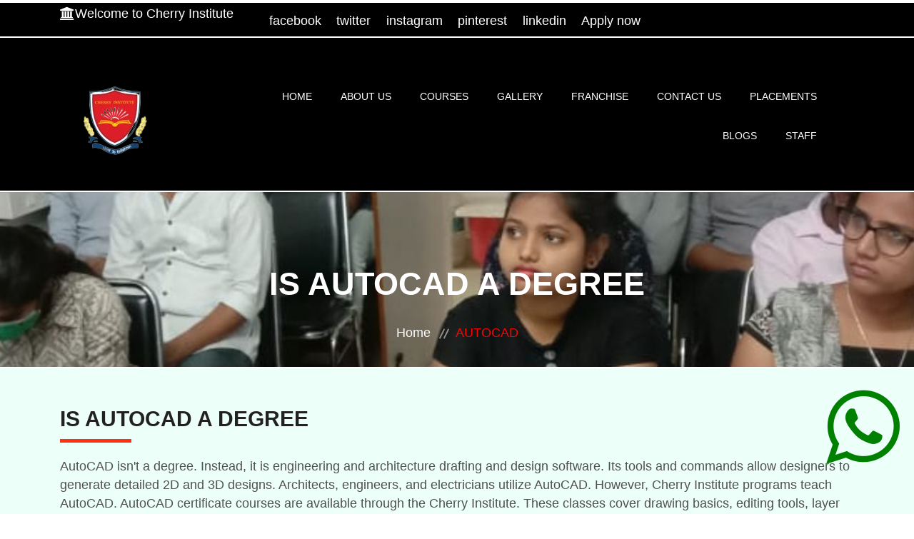

--- FILE ---
content_type: text/html; charset=UTF-8
request_url: https://www.cherryinstitute.in/is-autocad-a-degree.php
body_size: 5566
content:
<!DOCTYPE html>
<html lang="en">
     
<head>
        <!-- meta tag -->
        <meta charset="utf-8">
        <title>Cherry Institute AutoCAD Courses - Learn Drafting and Design</title>
        <meta property="og:title" content="Cherry Institute AutoCAD Courses - Learn Drafting and Design">
        <meta name="description" content="Get certified in AutoCAD with Cherry Institute's courses. Learn drawing basics, editing tools, layer management, and more. Start your engineering and architecture career today!">
        
        <meta name="twitter:description" content="Get certified in AutoCAD with Cherry Institute's courses. Learn drawing basics, editing tools, layer management, and more. Start your engineering and architecture career today!">
        <meta property="og:description" content="Get certified in AutoCAD with Cherry Institute's courses. Learn drawing basics, editing tools, layer management, and more. Start your engineering and architecture career today!">
        <meta name ="keywords" content="best electrical cad software institute near me,affordable cost,6 months autocad course, electrical cad software course in bangalore,electrical cad design course ,electrical cad training in bangalore,electrical cad course in bangalore,autocad course in bangalore,autocad training institute in bangalore,autocad electrical course,autocad mechanical course,autocad design course,autocad online course with certificate in india,autocad interior design course,autocad 2d and 3d course fees,cad training institute in bangalore,auto cad couching center,cad design training center,cad design couching center,best cad training center,bim related cad couching center,best cad training center in india,"> 
        <meta name="robots" content="index, follow,">
        
        <link rel="Canonical" href="https://www.cherryinstitute.in/is-autocad-a-degree.php">
        <meta property="og:url" content="https://www.cherryinstitute.in/is-autocad-a-degree.php">
    <meta property="og:locale" content="en_US">
    <meta property="og:type" content="article">
    <meta property="og:site_name" content="cherryinstitute">
    <meta property="article:publisher" content="https://www.facebook.com/cherryinstitute">

    <meta name="twitter:card" content="summary_large_image">

    <meta name="twitter:creator" content="@cherryinstitute">
    <meta name="twitter:site" content="@cherryinstitute">
    
        <!-- responsive tag -->
        <meta http-equiv="x-ua-compatible" content="ie=edge">
        <meta name="viewport" content="width=device-width, initial-scale=1">
        <!-- favicon -->
        <link rel="apple-touch-icon" href="apple-touch-icon.html">
        <link rel="shortcut icon" type="image/x-icon" href="images/fav.webp">
        <!-- bootstrap v4 css -->
                <link rel="stylesheet" type="text/css" href="https://www.cherryinstitute.in/css/bootstrap.min.css">
           <link rel="stylesheet" type="text/css" href="https://www.cherryinstitute.in/style.css">
        <link rel="stylesheet" type="text/css" href="https://www.cherryinstitute.in/css/animate.css">
        <link rel="stylesheet" type="text/css" href="https://www.cherryinstitute.in/css/owl.carousel.css">
       <link rel="stylesheet" type="text/css" href="https://www.cherryinstitute.in/css/slick.css">
       <link rel="stylesheet" type="text/css" href="https://www.cherryinstitute.in/css/rsmenu-main.css">
       <link rel="stylesheet" type="text/css" href="https://www.cherryinstitute.in/css/rsmenu-transitions.css">
        <link rel="stylesheet" type="text/css" href="https://www.cherryinstitute.in/css/magnific-popup.css">
        <link rel="stylesheet" type="text/css" href="https://www.cherryinstitute.in/fonts/flaticon.css">
        
           <!--<script src="https://www.cherryinstitute.in/js/contact.form.js"></script>-->
        <script src="https://www.cherryinstitute.in/js/isotope.pkgd.min.js"></script>
        <script src="https://www.cherryinstitute.in/assets/toastr-master/toastr.js"></script>
         <script src="https://www.cherryinstitute.in/assets/js/validation/apply-validation.js"></script>
          <link rel="stylesheet" type="text/css" href="https://www.cherryinstitute.in/assets/toastr-master/toastr.css">
            
    </head>
    <body class="inner-page">
        <!--Preloader area start here-->
        <!--<div class="book_preload">-->
        <!--    <div class="book">-->
        <!--        <div class="book__page"></div>-->
        <!--        <div class="book__page"></div>-->
        <!--        <div class="book__page"></div>-->
        <!--    </div>-->
        <!--</div>-->
		<!--Preloader area end here-->
		
        <!--Full width header Start-->
		<div class="full-width-header">
         
         
<!-- Google Tag Manager (noscript) -->
<link rel="stylesheet" href="https://cdnjs.cloudflare.com/ajax/libs/font-awesome/4.7.0/css/font-awesome.min.css">
<noscript><iframe src="https://www.googletagmanager.com/ns.html?id=GTM-NS9X66L"
height="0" width="0" style="display:none;visibility:hidden"></iframe></noscript>
<!-- End Google Tag Manager (noscript) -->
<!-- Toolbar Start -->

			<div class="rs-toolbar;" style="background-color:black;">
				<div class="container">
					<div class="row">
						<div class="col-md-3">
							<div class="rs-toolbar-left" style="color:white;">
								<div class="welcome-message" style="color: white;">
									<i class="fa fa-bank"></i><span>Welcome to Cherry Institute</span> 
								</div>
							</div>
						</div>
						<div class="col-md-9">
						    <div class="row">
							<div class="rs-toolbar-right">
								<div class="toolbar-share-icon">
                             <ul>
                            <li style="width: initial; display: inline-block;padding: 1%;"><a href="https://www.facebook.com/cherryinstitute"  style="color:#ffffff" Title="facebook">facebook</a></li>
                              <li style="width: initial; display: inline-block;padding: 1%;"><a href="https://twitter.com/CherryC32392552" style="color:#ffffff" Title="twitter">twitter</a></li>
                            
                            <li style="width: initial; display: inline-block;padding: 1%;"><a href="https://www.instagram.com/cherry__institute/" style="color:#ffffff"
                            Title="instagram">instagram</a></li>
                            <li style="width: initial; display: inline-block;padding: 1%;"> <a href="https://in.pinterest.com/Cherryinstitutebangalore" style="color:#ffffff" Title="pinterest">pinterest</a></li>
                            <li style="width: initial; display: inline-block;padding: 1%;"><a href="https://www.linkedin.com/in/cherry-institute/" style="color:#ffffff" Title="linkedin">linkedin</a></li>
                            
                            	<li style="width: initial; display: inline-block;padding: 1%;"><a href="https://www.cherryinstitute.in/apply-now.php" class="apply-btn" style="color:#ffffff" Title="Apply now">Apply now</a></li>
                        </ul>
                        </div>	
                    
                         </div>
							</div>
						</div>
					</div>
				</div>
			</div>
	
		
<!--Header Start-->
			<header id="rs-header-2" class="rs-header-2" >
				 
				<div class="menu-area menu-sticky stp">
					<div class="container">
						<div class="row rs-vertical-middle">
						<div class="col-lg-3 col-md-12"><span style="text-align:center;">
							  <img src="https://www.cherryinstitute.in/new-images/logo/cherry_logo22.webp" alt="logo" title="logo">       
				</span>
							</div>
							<div class="col-lg-9 col-md-12 relative">
								<div class="main-menu">
									<a class="rs-menu-toggle" href="#" title="home"><i class="fa fa-bars"></i>Menu</a>
									<nav class="rs-menu">
									<ul class="nav-menu">

										
		                    <li> <a href="https://www.cherryinstitute.in/" title="home">Home</a></li>
		                  
                         
                     
		<li> <a href="https://www.cherryinstitute.in/about-us.php" title="about">About Us</a></li>
	
       
     
	<li class="menu-item-has-children"> <a href="#" title="#">Courses</a>
    <ul class="sub-menu"> 
        <li class="menu-item-has-children"> 
        <a href="https://www.cherryinstitute.in/civil-engineering-course.php" title="civil">Civil Engineering Course</a>
          <ul class="sub-menu">
              <li> <a href="https://www.cherryinstitute.in/civil-engineering/civil-3d.php" title="civil3d">Civil 3D</a> </li>
           <li> <a href="https://www.cherryinstitute.in/civil-engineering/total-station-training.php" title="totalstation">Total Station</a> </li>
            <li> <a href="https://www.cherryinstitute.in/civil-engineering/auto-cad-training.php" title="CAD">CAD</a> </li> 
           <li> <a href="https://www.cherryinstitute.in/civil-engineering/3ds-max.php" title="3DS MAX">3DS MAX</a> </li>
           <li> <a href="https://www.cherryinstitute.in/civil-engineering/quantity-surveying-training.php" title="Quantity Surveying">Quantity Surveying</a> </li>
           <li> <a href="https://www.cherryinstitute.in/civil-engineering/praimaveera.php" title="Praimaveera">Praimaveera</a> </li>
        
        <li class="menu-item-has-children"> <a href="#" title="#">Revit courses</a>
            <ul class="sub-menu">
               
                <li> <a href="https://www.cherryinstitute.in/civil-engineering/revitarch.php" title="Revit Architectural">Revit Architectural </a> </li>
                 <li> <a href="https://www.cherryinstitute.in/civil-engineering/revit.php" title="Revit Structural">Revit Structural </a> </li>
           </ul>
          </li>
              <li> <a href="https://www.cherryinstitute.in/civil-engineering/qa-qc-training.php" title="QA & QC">QA & QC</a> </li>
           <li> <a href="https://www.cherryinstitute.in/civil-engineering/microstation.php" title="Microstation">Microstation</a> </li>
           <li> <a href="https://www.cherryinstitute.in/civil-engineering/aecosim.php" title="Aecosim">Aecosim</a> </li> 
           <li> <a href="https://www.cherryinstitute.in/civil-engineering/navisworks.php" title="Navisworks">Navisworks</a> </li>
           <li> <a href="https://www.cherryinstitute.in/civil-engineering/mx-roads-training.php" title="Mx Roads Training">Mx Roads Training</a> </li>
           <li> <a href="https://www.cherryinstitute.in/civil-engineering/sketchup-training.php" title="Sketchup">Sketchup/vray</a> </li>
           <li> <a href="https://www.cherryinstitute.in/civil-engineering/bim-institute.php" title="BIM">BIM (Building Information Modeling)</a> </li>
           <li> <a href="https://www.cherryinstitute.in/civil-engineering/ms-project.php" title="Ms Project">Ms Project</a> </li> 
         </ul>
      </li>
                                                    
      <li class="menu-item-has-children"> <a href="https://www.cherryinstitute.in/mechanical-engineering-course.php" title="Mechanical Engineering Course">Mechanical Engineering Course</a>
       <ul class="sub-menu">
        <li class="menu-item-has-children"> <a href="#" title="bim">BIM Mechanical</a>
            <ul class="sub-menu">
                       <li> <a href="https://www.cherryinstitute.in/mechanical-engineering/hvacdrafting.php" title="HVAC Drafting">HVAC Drafting</a> </li>
                <li> <a href="https://www.cherryinstitute.in/mechanical-engineering/hvacdesign.php" title="HVAC Designing">HVAC Designing</a> </li>
                <li> <a href="https://www.cherryinstitute.in/mechanical-engineering/revit-mep.php" title="Revit Mep">Revit Mep</a> </li>
                <li> <a href="https://www.cherryinstitute.in/mechanical-engineering/navis-works.php" title="Navis Works">Navis Works</a> </li>
                <li> <a href="https://www.cherryinstitute.in/mechanical-engineering/micro-station.php" title="Micro Station">Micro Station</a> </li>
                <li> <a href="https://www.cherryinstitute.in/mechanical-engineering/autocad.php" title="Autocad">Autocad</a> </li>
                <li> <a href="https://www.cherryinstitute.in/mechanical-engineering/aecosim.php" title="Aecosim">Aecosim</a> </li>
            </ul>
         </li>
        <li class="menu-item-has-children"> <a href="#" title=" Core Mechanical" >Core Mechanical</a>
        <ul class="sub-menu">
            <li> <a href="https://www.cherryinstitute.in/mechanical-engineering/sp3d.php" title="Sp 3D">Sp 3D</a> </li>
            <li> <a href="https://www.cherryinstitute.in/mechanical-engineering/solidworks.php"  title="Solid Works">Solid Works</a> </li>
            <li> <a href="https://www.cherryinstitute.in/mechanical-engineering/pdms.php"  title="PDMS">PDMS</a> </li>
             <li> <a href="https://www.cherryinstitute.in/mechanical-engineering/nx-cad-uni-graphics.php"  title="NX CAD/Uni Graphics">NX CAD/Uni Graphics</a> </li>
             <li> <a href="https://www.cherryinstitute.in/mechanical-engineering/mechanical-cad.php"  title="Mechanical Cad">Mechanical Cad</a></li>
             <li> <a href="https://www.cherryinstitute.in/mechanical-engineering/hypermesh.php"  title="Hypermesh">Hypermesh</a> </li>
              <li> <a href="https://www.cherryinstitute.in/mechanical-engineering/creo-pro-e.php"  title="Creo/pro-e">Creo/pro-e</a> </li>
              <li> <a href="https://www.cherryinstitute.in/mechanical-engineering/catia.php"  title="Catia">Catia</a> </li>
               <li> <a href="https://www.cherryinstitute.in/mechanical-engineering/cam.php"  title="Cam">Cam</a> </li>
               <li> <a href="https://www.cherryinstitute.in/mechanical-engineering/ansys.php"  title="Ansys">Ansys</a> </li>

        </ul>
         </li> 
      </ul>
    </li>
                                                    
     <li class="menu-item-has-children"> <a href="https://www.cherryinstitute.in/electrical-engineering-course.php" title="Electrical Engineering Course">Electrical Engineering Course</a>
      <ul class="sub-menu">
<li> <a href="https://www.cherryinstitute.in/electrical-engineering/aecosim.php" title="AECOsim">AECOsim</a> </li> 
<li> <a href="https://www.cherryinstitute.in/electrical-engineering/autocad.php" title="Autocad">Autocad</a> </li> 
<li> <a href="https://www.cherryinstitute.in/electrical-engineering/micro-station.php" title="Micro Station">Micro Station</a> </li> 
<li> <a href="https://www.cherryinstitute.in/electrical-engineering/navis-works.php" title="Navis Works">Navis Works</a> </li> 
<li> <a href="https://www.cherryinstitute.in/electrical-engineering/revit-mep.php" title="Revit Mep">Revit Mep</a> </li> 
<li> <a href="https://www.cherryinstitute.in/electrical-engineering/electrical-cad.php" title="Electrical CAD">Electrical CAD</a> </li> 
<li> <a href="https://www.cherryinstitute.in/electrical-engineering/scada.php" title="scada">scada</a> </li>
    </ul>
  </li>

  <li> <a href="https://www.cherryinstitute.in/bim-institute.php" title="BIM">BIM (Building Information Modeling)</a> </li> 
  <li> <a href="https://www.cherryinstitute.in/interior-design.php" title="Interior">Interior Design</a>
  
   <ul class="sub-menu">
            <li> <a href="https://www.cherryinstitute.in/civil-engineering/auto-cad-training.php" title="CAD">CAD</a> </li>
            <li> <a href="https://www.cherryinstitute.in/civil-engineering/sketchup-training.php" title="SKETCH">SKETCH UP</a> </li> 
           <li> <a href="https://www.cherryinstitute.in/civil-engineering/3ds-max.php" title="3DS">3DS MAX</a> </li>
         </ul> 
           </li> 
  <li> <a href="https://www.cherryinstitute.in/project-planning-management.php" title="Project Planning Management">Project Planning Management</a> 
  
 
  <ul class="sub-menu">
            <li> <a href="https://www.cherryinstitute.in/civil-engineering/praimaveera.php" title="Praimavera">Praimavera</a> </li>
            <li> <a href="https://www.cherryinstitute.in/civil-engineering/ms-project.php" title="Ms Project">Ms Project</a> </li>
            
              </ul>
  </li> 
  <li class="menu-item-has-children"> <a href="https://www.cherryinstitute.in/it-course.php" title="IT Course">IT Course</a> 
  
    <ul class="sub-menu">
        <li> <a href="https://www.cherryinstitute.in/it-courses/testing.php" title="TESTING">TESTING</a> </li>
            <li> <a href="https://www.cherryinstitute.in/it-courses/java.php" title="JAVA">JAVA</a> </li>
            <li> <a href="https://www.cherryinstitute.in/it-courses/python.php" title="PYTHON">PYTHON</a> </li>
               <li> <a href="https://www.cherryinstitute.in/it-courses/sql.php" title="SQL">SQL</a> </li>
            <li> <a href="https://www.cherryinstitute.in/it-courses/sap-fico.php" title="SAP">SAP FICO</a> </li>
               <li> <a href="https://www.cherryinstitute.in/it-courses/power-bi.php" title="POWER BI">POWER BI</a> </li>
            
              </ul>
  
  
  </li> 
       <li> <a href="https://www.cherryinstitute.in/digital.php" title="Digital">Digital</a> </li>                                               
  </ul>
</li>
 
	
		<li> <a href="https://www.cherryinstitute.in/gallery.php" title="Gallery">Gallery</a></li>
	

	
		<li> <a href="https://www.cherryinstitute.in/franchise.php" title="Franchise">Franchise</a></li>
	
		<li> <a href="https://www.cherryinstitute.in/contact-us.php" title="Contact">Contact Us</a></li>
		<li> <a href="https://www.cherryinstitute.in/placements.php" title="PLACEMENTS">PLACEMENTS</a></li>

<li> <a href="https://www.cherryinstitute.in/blogs.php" title="BLOGS">BLOGS</a></li>
  
  <li> <a href="https://www.cherryinstitute.in/staff-members.php" title="Staff">Staff</a></li>
    
         
	
										</ul>
									</nav>
								</div>
								 
							</div>												
						</div>
					</div>
				</div>
				 <!--Menu End -->
			</header>
		



		
		</div>
        <!--Full width header End-->
		
		<!-- Breadcrumbs Start -->
<div class="rs-breadcrumbs bg7 breadcrumbs-overlay">
<div class="breadcrumbs-inner">
<div class="container">
<div class="row">
<div class="col-md-12 text-center">
<h1 class="page-title">
IS AUTOCAD A DEGREE</h1>
<ul>
<li>
<a class="active" href="https://www.cherryinstitute.in/">Home</a>
</li>
<li> AUTOCAD </li>
</ul>
</div>
</div>
</div>
</div>
</div>
<!-- Breadcrumbs End -->
	
<!-- History Start -->
<div class="rs-history sec-spacer">
<div class="container">
<div class="row">
<div class="col-lg-6 col-md-12 rs-vertical-bottom mobile-mb-50">

</div>
<div class=" col-md-12">
<div class="abt-title">
<h2>IS AUTOCAD A DEGREE</h2>
</div>
<div class="about-desc">
<p>AutoCAD isn't a degree. Instead, it is engineering and architecture drafting and design software. Its tools and commands allow designers to generate detailed 2D and 3D designs. Architects, engineers, and electricians utilize AutoCAD.

However, Cherry Institute programs teach AutoCAD. AutoCAD certificate courses are available through the Cherry Institute. These classes cover drawing basics, editing tools, layer management, dimensioning, and plotting. These courses award certificates.
A Cherry Institute AutoCAD certificate course is useful, but it is not a degree. A degree program may incorporate internships or co-ops and cover more courses. CAD software like AutoCAD is typically taught in engineering and architectural degrees, along with arithmetic, physics, materials science, and project management.
AutoCAD is engineering and architecture software, not a degree program. Cherry Institute offers AutoCAD certificate courses to help users learn the software. Certificate courses are not degree programs. Engineering and architecture students should seek a broad-based degree program.
</p>


</div>
</div>
</div>
</div>
</div>
<!-- History End -->

         <a aria-label="Chat on WhatsApp" class="whatsappimage" href="https://wa.me/919611260051" style="POSITION: fixed;bottom: 42px;right: 0;border: 3px;margin: 20px;">
	
     <i class="fa fa-whatsapp" style="font-size:120px;color:green"></i>
</a>	
<!--<script src="//code.tidio.co/dbrl3zbiywurkkfasmrsshrwnvdkneph.js" async></script>-->

<!-- Footer Start -->
        <footer id="rs-footer" class="bg3 rs-footer">
			<div class="container">
				 
		
			<!-- Footer Top -->
            <div class="footer-top">
                <div class="container">
                    <div class="row">
                        <div class="col-lg-3 col-md-12" style=" text-align: center;">
                            <div class="about-widget ">
                                <div>
                        
                            
							  <img src="https://www.cherryinstitute.in/new-images/logo/cherry_logo22.webp" alt="logo" title="cherry institute">       
				
							</div>
							 <h4 style="color:#ffffff"><i class="fa fa-map-marker" aria-hidden="true"></i>Cherry Institute</h4>
                            <!--</div>-->
                                <p>Kothuri Suresh founded the Cherry Institue to “promote quality education with a purpose to create young leaders”. </p>
                     
                            </div>
                        </div>

                        <div class="col-lg-3 col-md-12">
                            <h2 class="footer-title">QUICK LINKS</h2>
                            <ul class="sitemap-widget">
                                 
                                <li ><a href="https://www.cherryinstitute.in/about-us.php"><i class="fa fa-angle-right" aria-hidden="true"></i>About Us</a></li>
                                 
                                <li><a href="https://www.cherryinstitute.in/franchise.php"><i class="fa fa-angle-right" aria-hidden="true"></i>Franchise</a></li>
                                
                                <li><a href="https://www.cherryinstitute.in/contact-us.php"><i class="fa fa-angle-right" aria-hidden="true"></i>Contact Us</a></li>
                                
                                
                                 <li><a href="https://www.cherryinstitute.in/mechanical-engineering-course.php"><i class="fa fa-angle-right" aria-hidden="true"></i>Mechanical Course</a></li>
                                 
                                  <li><a href="https://www.cherryinstitute.in/civil-engineering-course.php"><i class="fa fa-angle-right" aria-hidden="true"></i>Civil Course</a></li>
                                  
                                   <li><a href="https://www.cherryinstitute.in/electrical-engineering-course.php"><i class="fa fa-angle-right" aria-hidden="true"></i>Electrical Course</a></li>
                                   
                                   <li><a href="https://www.cherryinstitute.in/project-planning-management.php"><i class="fa fa-angle-right" aria-hidden="true"></i>Project Planning Management</a></li>
                                 <li><a href="https://www.cherryinstitute.in/blogs.php"><i class="fa fa-angle-right" aria-hidden="true"></i>BLOGS</a></li>
                                
                                
                                                                
                                 
                            </ul>
                        </div>


                        <div class="col-lg-3 col-md-12">
                            <h3 class="footer-title">GET IN TOUCH</h3>
                            <h4 style="color:#ffffff"><i class="fa fa-map-marker" aria-hidden="true"></i>Cherry Institute</h4>
                            <p>2nd floor, M Shama Reddy Building, Vinod Reddy Complex, Chandra Layout Varthur Rd, Marathahalli, Bengaluru, Karnataka 560037</p>
                            
                            <div class="footer-share">
                        <ul>
                            <li>
                                <a href="https://www.facebook.com/cherryinstitute">facebook</a></li>
                              <li><a href="https://twitter.com/CherryC32392552">twitter</a></li>
                            
                            <li><a href="https://www.instagram.com/cherry__institute/">instagram</a></li>
                            <li><a href="https://in.pinterest.com/Cherryinstitutebangalore">pinterest</a></li>
                            <li><a href="https://www.linkedin.com/in/cherry-institute/">linkedin</a></li>   
                        </ul>
                    </div>

                        </div>
                        
                        <div class="col-lg-3 col-md-12">
                            <h3 class="footer-title">WORKING HOURS</h3>
                             <p><i class="fa fa-clock-o" aria-hidden="true"></i> &nbsp;Mon-Sat:8.00am-10.00pm (IST)</p>
                             
                             <h3 style="color:#fff">Contact Us</h3>
                       <p><i class="fa fa-phone" aria-hidden="true"></i> &nbsp;+91 9611260051</p>
                             <p><i class="fa fa-phone" aria-hidden="true"></i> &nbsp;+91 9353550724</p>
                             <p><i class="fa fa-envelope" aria-hidden="true"></i> &nbsp;contact@cherryinstitute.in
                                          
                        </div>
                    </div>
                                                  
                </div>
            </div>
            
<div class="container">
     <h2 style="TEXT-ALIGN:CENTER; TEXT-TRANSFORM: UPPERCASE;BACKGROUND: WHITE;COLOR: BLACK;">OUR BRANCHES</h2>
      </div>
            
<div class="container">
   <div class="row">
	 <div class="col-md-4" style="TEXT-ALIGN: CENTER; TEXT-TRANSFORM: UPPERCASE;BACKGROUND: WHITE;COLOR: BLACK;">
        <a href="https://www.cherryinstitute.in/marathahalli.php"><h3>MARATHAHALLI</h3></a>
                  </div>
     <div class="col-md-4" style="TEXT-ALIGN: CENTER; TEXT-TRANSFORM: UPPERCASE;BACKGROUND: WHITE;COLOR: BLACK;">
        <a href="https://www.cherryinstitute.in/btm-layout.php"><h3>BTM LAYOUT</h3></a>
                  </div>             
     <div class="col-md-4" style="TEXT-ALIGN: CENTER; TEXT-TRANSFORM: UPPERCASE;BACKGROUND: WHITE;COLOR: BLACK;">
        <a href="https://www.cherryinstitute.in/malleswaram.php"><h3>MALLESWARAM</h3></a>
                  </div>
     <div class="col-md-4" style="TEXT-ALIGN: CENTER; TEXT-TRANSFORM: UPPERCASE;BACKGROUND: WHITE;COLOR: BLACK;">
        <a href="https://www.cherryinstitute.in/hbr-layout.php"><h3>HBR LAYOUT</h3></a>
                  </div>
     <div class="col-md-4" style="TEXT-ALIGN: CENTER; TEXT-TRANSFORM: UPPERCASE;BACKGROUND: WHITE;COLOR: BLACK;">
        <a href="https://www.cherryinstitute.in/kumara-park-east.php"><h3>KUMARA PARK EAST</h3></a>
                  </div>             
   </div>
</div>

            <!-- Footer Bottom -->
            <div class="footer-bottom">
                <div class="container">
                    <div class="copyright">
                        <p>© 2008 <a href="https://www.cherryinstitute.in/">Cherry Institute</a>. All Rights Reserved.</p>
                    </div>
                </div>
            </div>
            </div>
        </footer>


        
        <!-- start scrollUp  -->
        <div id="scrollUp">
            <i class="fa fa-angle-up"></i>
        </div>
                <link rel="stylesheet" type="text/css" href="https://www.cherryinstitute.in/css/bootstrap.min.css">
           <link rel="stylesheet" type="text/css" href="https://www.cherryinstitute.in/style.css">
        <link rel="stylesheet" type="text/css" href="https://www.cherryinstitute.in/css/animate.css">
        <link rel="stylesheet" type="text/css" href="https://www.cherryinstitute.in/css/owl.carousel.css">
       <link rel="stylesheet" type="text/css" href="https://www.cherryinstitute.in/css/slick.css">
       <link rel="stylesheet" type="text/css" href="https://www.cherryinstitute.in/css/rsmenu-main.css">
       <link rel="stylesheet" type="text/css" href="https://www.cherryinstitute.in/css/rsmenu-transitions.css">
        <link rel="stylesheet" type="text/css" href="https://www.cherryinstitute.in/css/magnific-popup.css">
        <link rel="stylesheet" type="text/css" href="https://www.cherryinstitute.in/fonts/flaticon.css">
        
           <!--<script src="https://www.cherryinstitute.in/js/contact.form.js"></script>-->
        <script src="https://www.cherryinstitute.in/js/isotope.pkgd.min.js"></script>
        <script src="https://www.cherryinstitute.in/assets/toastr-master/toastr.js"></script>
         <script src="https://www.cherryinstitute.in/assets/js/validation/apply-validation.js"></script>
          <link rel="stylesheet" type="text/css" href="https://www.cherryinstitute.in/assets/toastr-master/toastr.css">
             

        <!-- modernizr js -->
        <script src="js/modernizr-2.8.3.min.js"></script>
        <!-- jquery latest version -->
        <script src="js/jquery.min.js"></script>
        <!-- bootstrap js -->
        <script src="js/bootstrap.min.js"></script>
        <!-- owl.carousel js -->
        <script src="js/owl.carousel.min.js"></script>
		<!-- slick.min js -->
        <script src="js/slick.min.js"></script>
        <!-- isotope.pkgd.min js -->
        <script src="js/isotope.pkgd.min.js"></script>
        <!-- imagesloaded.pkgd.min js -->
        <script src="js/imagesloaded.pkgd.min.js"></script>
        <!-- wow js -->
        <script src="js/wow.min.js"></script>
        <!-- counter top js -->
        <script src="js/waypoints.min.js"></script>
        <script src="js/jquery.counterup.min.js"></script>

        <!-- magnific popup -->
        <script src="js/jquery.magnific-popup.min.js"></script>
        <!-- rsmenu js -->
        <script src="js/rsmenu-main.js"></script>
        <!-- plugins js -->
        <script src="js/plugins.js"></script>
		 <!-- main js -->
        <script src="js/main.js"></script>
    </body>
 
</html>

--- FILE ---
content_type: text/css
request_url: https://www.cherryinstitute.in/style.css
body_size: 25527
content:
[class*='rs-animation-']
{-webkit-animation-name:none;-moz-animation-name:none;-webkit-animation-duration:.5s;-moz-animation-duration:.5s;-webkit-animation-timing-function:ease-out;-moz-animation-timing-function:ease-out;animation-timing-function:ease-out;-webkit-animation-fill-mode:both;-moz-animation-fill-mode:both}

.rs-animation-fade{-webkit-animation-name:rs-fade;-moz-animation-name:rs-fade;-webkit-animation-duration:.8s;-moz-animation-duration:.8s;-webkit-animation-timing-function:linear;-moz-animation-timing-function:linear;animation-timing-function:linear}
.rs-animation-slide-top{-webkit-animation-name:rs-fade-top;-moz-animation-name:rs-fade-top}
.rs-animation-slide-bottom{-webkit-animation-name:rs-fade-bottom;-moz-animation-name:rs-fade-bottom}
.rs-animation-slide-left{-webkit-animation-name:rs-fade-left;-moz-animation-name:rs-fade-left}
.rs-animation-slide-right{-webkit-animation-name:rs-fade-right;-moz-animation-name:rs-fade-right}
.rs-animation-scale-up{-webkit-animation-name:rs-animation-scale-up;-moz-animation-name:rs-animation-scale-up}
.rs-animation-shake{-webkit-animation-name:rs-shake;-moz-animation-name:rs-shake}
.rs-animation-rotate{-webkit-animation-name:rs-rotate;-moz-animation-name:rs-rotate}
.rs-animation-scale{-webkit-animation-name:rs-scale;-moz-animation-name:rs-scale}
.rs-animation-hover:not(:hover)
.rs-animation-reverse{-webkit-animation-direction:reverse;animation-direction:reverse;-webkit-animation-timing-function:ease-in;animation-timing-function:ease-in}
.rs-image-effect-shine{position:relative;overflow:hidden}

.rs-image-effect-shine::before{position:absolute;top:0;left:-75%;z-index:2;display:block;content:'';width:50%;height:100%;background:-webkit-linear-gradient(left,rgba(255,255,255,0) 0%,rgba(255,255,255,0.3) 100%);background:linear-gradient(to right,rgba(255,255,255,0) 0%,rgba(255,255,255,0.3) 100%);-webkit-transform:skewX(-25deg);transform:skewX(-25deg)}

.rs-image-effect-shine:hover::before{-webkit-animation:img-shine 1s;animation:img-shine 1s}
@-webkit-keyframes img-shine{100%{left:125%}}
@keyframes img-shine{100%{left:125%}}
@-webkit-keyframes rs-fade{0%{opacity:0}100%{opacity:1}}
@keyframes rs-fade{0%{opacity:0}100%{opacity:1}}
@-webkit-keyframes rs-fade-top{0%{opacity:0;-webkit-transform:translateY(-60%)}100%{opacity:1;-webkit-transform:translateY(0)}}@keyframes rs-fade-top{0%{opacity:0;transform:translateY(-60%)}100%{opacity:1;transform:translateY(0)}}@-webkit-keyframes rs-fade-bottom{0%{opacity:0;-webkit-transform:translateY(60%)}100%{opacity:1;-webkit-transform:translateY(0)}}@keyframes rs-fade-bottom{0%{opacity:0;transform:translateY(60%)}100%{opacity:1;transform:translateY(0)}}@-webkit-keyframes rs-fade-left{0%{opacity:0;-webkit-transform:translateX(-60%)}100%{opacity:1;-webkit-transform:translateX(0)}}@keyframes rs-fade-left{0%{opacity:0;transform:translateX(-60%)}100%{opacity:1;transform:translateX(0)}}@-webkit-keyframes rs-fade-right{0%{opacity:0;-webkit-transform:translateX(60%)}100%{opacity:1;-webkit-transform:translateX(0)}}@keyframes rs-fade-right{0%{opacity:0;transform:translateX(60%)}100%{opacity:1;transform:translateX(0)}}@-webkit-keyframes rs-animation-scale-up{0%{opacity:0;-webkit-transform:scale(0.2)}100%{opacity:1;-webkit-transform:scale(1)}}@keyframes rs-animation-scale-up{0%{opacity:0;transform:scale(0.2)}100%{opacity:1;transform:scale(1)}}@-webkit-keyframes rs-animation-scale-down{0%{opacity:0;-webkit-transform:scale(1.6)}100%{opacity:1;-webkit-transform:scale(1)}}@keyframes rs-animation-scale-down{0%{opacity:0;transform:scale(1.6)}100%{opacity:1;transform:scale(1)}}@-webkit-keyframes rs-rotate{0%{-webkit-transform:rotate(280deg)}100%{-webkit-transform:rotate(360deg)}}@keyframes rs-rotate{0%{transform:rotate(280deg)}100%{transform:rotate(360deg)}}@-webkit-keyframes rs-shake{0%,100%{-webkit-transform:translateX(0)}10%{-webkit-transform:translateX(-9px)}20%{-webkit-transform:translateX(8px)}30%{-webkit-transform:translateX(-7px)}40%{-webkit-transform:translateX(6px)}50%{-webkit-transform:translateX(-5px)}60%{-webkit-transform:translateX(4px)}70%{-webkit-transform:translateX(-3px)}80%{-webkit-transform:translateX(2px)}90%{-webkit-transform:translateX(-1px)}}@keyframes rs-shake{0%,100%{transform:translateX(0)}10%{transform:translateX(-9px)}20%{transform:translateX(8px)}30%{transform:translateX(-7px)}40%{transform:translateX(6px)}50%{transform:translateX(-5px)}60%{transform:translateX(4px)}70%{transform:translateX(-3px)}80%{transform:translateX(2px)}90%{transform:translateX(-1px)}}@-webkit-keyframes rs-scale{0%{-webkit-transform:scale(1.2)}100%{-webkit-transform:scale(1)}}@keyframes rs-scale{0%{transform:scale(1.2)}100%{transform:scale(1)}}
html,body{font-size:18px;color:#505050;font-family:'Roboto Condensed',sans-serif;vertical-align:baseline;line-height:26px;font-weight:400;overflow-x:hidden}
img{max-width:100%;height:auto}
p{margin:0.1 0.1 15px}
h1,h2,h3,h4,h5,h6{font-family:'Roboto Condensed',sans-serif;color:#212121; margin:0 0 26px;font-weight:700}a{color:#ff3115;transition: width 2s, height 3s, transform 3s;text-decoration:none!important;outline:none!important}a:active,a:hover{text-decoration:none;outline:0 none;color:#e41f05}
ul{list-style:outside none none;margin:0;padding:0}
.clear{clear:both}::-moz-selection{background:#ff3115;text-shadow:none;color:#fff}::selection{background:#ff3115;text-shadow:none;color:#fff}
.sec-spacer{padding:50px 0; background:#e3fff6a6;}
.sec-spacer11{padding:50px 0; background:khaki;}
.sec-color{background-color:#f9f9f9}
.drak-color{background-color:#252525}.gray-color{background-color:#f0f0f0}.primary-color{color:#ff3115}.primary-bg{background:#ff3115}.sec-black{background:#212121}.bg-fixed{background-attachment:fixed;background-repeat:no-repeat}.text-right{text-align:right}.text-left{text-align:left}
.text-center{text-align:center}
.relative{position:relative}.readon2{font-size:14px;border:1px solid #ff3115;background:#ff3115;display:inline-block;padding:0 35px;height:45px;line-height:45px;position:relative;color:#fff;-webkit-transition:.4s;transition:.4s;text-transform:uppercase;font-weight:400;text-align:center;border-radius:35px}.readon2.transparent{border:1px solid #ff3115;color:#ff3115;background:transparent}.readon2.transparent:hover{background:#ff3115;color:#fff}.readon2:hover{background:#e41f05;color:#fff}.mt-100{margin-top:100px}.Aecosim{background-image:url(https://www.cherryinstitute.in/images/bg/Aecosim.webp);background-size:cover;background-attachment:fixed;background-position:center top}.bg1{background-image:url(https://www.cherryinstitute.in/images/bg/bg1.webp);background-size:cover;background-attachment:fixed;background-position:center top}.bg2{background-image:url(https://www.cherryinstitute.in/images/bg/bg2.webp);background-size:cover;background-attachment:fixed;background-position:center top}
.bg3{background-image:url(https://www.cherryinstitute.in/new-images/about/counter-bg.webp);background-size:cover;background-attachment:fixed;background-position:center top}.bg4{background-image:url(https://www.cherryinstitute.in/images/bg/cta-bg.webp);background-size:cover;background-attachment:fixed;background-position:center top}.bg5{background-image:url(https://www.cherryinstitute.in/images/bg/testimonial-bg.webp);background-size:cover;background-attachment:fixed;background-position:center top}.bg6{background-image:url(https://www.cherryinstitute.in/images/slider/home1/slide2.webp);background-size:cover;background-attachment:fixed;background-position:center top}
.bg7{background-image:url(https://www.cherryinstitute.in/new-images/about/breadcumb2.webp);background-size:cover;background-position:center}
.bg8{background-image:url(https://www.cherryinstitute.in/images/bg/bg8.webp);background-attachment:fixed;background-position:center top}
.bg9{background-image:url(https://www.cherryinstitute.in/images/bg/video-bg2.webp);background-attachment:fixed;background-position:center top}.bg10{background-image:url(https://www.cherryinstitute.in/images/bg/counter-bg-style2.webp);background-size:cover;background-attachment:fixed;background-position:center top}.bg11{background-image:url(https://www.cherryinstitute.in/images/bg/home7-style.webp);background-position:center top;background-size:cover;padding-top:200px;padding-bottom:130px}.bg12{background-image:url(https://www.cherryinstitute.in/images/bg/countdown.webp);background-position:center top;background-size:cover;padding-top:100px;padding-bottom:100px}.bg13{background-image:url(https://www.cherryinstitute.in/images/bg/home8-style.webp);background-position:center;background-size:cover;padding-top:200px;padding-bottom:250px}.bg14{background-image:url(https://www.cherryinstitute.in/images/counter/2.webp);background-size:cover;background-position:center top;padding-bottom:500px}.bg15{background-image:url(https://www.cherryinstitute.in/images/bg/about-home8-bg.webp);background-repeat:no-repeat;background-size:cover;background-position:center;padding-top:100px;padding-bottom:100px}.uppercase{text-transform:uppercase}.bg_primavera{background-image:url(https://www.cherryinstitute.in/images/bg/praimaveera.webp);background-size:cover;background-position:center;background-repeat:no-repeat}.bg_total_sttion{background-image:url(https://www.cherryinstitute.in/images/bg/total-station.webp);background-size:cover;background-position:center;background-repeat:no-repeat}.bg_ms_project{background-image:url(https://www.cherryinstitute.in/images/bg/ms-projects.webp);background-size:cover;background-position:center;background-repeat:no-repeat}.bg_quantity{background-image:url(https://www.cherryinstitute.in/images/bg/quantity-surveying.webp);background-size:cover;background-position:center;background-repeat:no-repeat}
.bg_civil3d{background-image:url(https://www.cherryinstitute.in/images/bg/civil-3d.webp);background-size:cover;background-position:center top}
.bg_sketchup{background-image:url(https://www.cherryinstitute.in/images/bg/sketchup.webp);background-size:cover;background-position:center;background-position:center top}
.bg_mx_roads{background-image:url(https://www.cherryinstitute.in/images/bg/mx-roads.webp);background-size:cover;background-position:center;
background-repeat:repeat}
.bg_navisworks{background-image:url(https://www.cherryinstitute.in/images/bg/naviswork.webp);background-size:cover;background-position:center;background-repeat:no-repeat}.bg_3dx_max{background-image:url(https://www.cherryinstitute.in/images/bg/3ds-max.webp);background-size:cover;background-position:center;background-repeat:no-repeat}.bg_aecosim{background-image:url(https://www.cherryinstitute.in/images/bg/Aecosim.webp);background-size:cover;background-position:center;background-repeat:no-repeat}.bg_autocad{background-image:url(https://www.cherryinstitute.in/images/bg/autocad.webp);background-size:cover;background-position:center;background-repeat:no-repeat}.bg_bim{background-image:url(https://www.cherryinstitute.in/images/bg/bim.webp);background-size:cover;background-position:center;background-repeat:no-repeat}.bg_qa_qc{background-image:url(https://www.cherryinstitute.in/images/bg/QA_QC.webp);background-size:cover;background-position:center;background-repeat:no-repeat}.bg_revit{background-image:url(https://www.cherryinstitute.in/images/bg/revit-architecture.webp);background-size:cover;background-position:center;background-repeat:no-repeat}.bg_revit_mep{background-image:url(https://www.cherryinstitute.in/images/bg/revit-structure.webp);background-size:cover;background-position:center;background-repeat:no-repeat}.bg_ansys{background-image:url(https://www.cherryinstitute.in/new-images/mech-banner/ansys.webp);background-size:cover;background-position:center;background-repeat:no-repeat}.bg_mech_cad{background-image:url(https://www.cherryinstitute.in/new-images/mech-banner/bim-mechanical-cad.webp);background-size:cover;background-position:center;background-repeat:no-repeat}.bg_hvacdr{background-image:url(https://www.cherryinstitute.in/new-images/mech-banner/hvac-drafting.webp);background-size:cover;background-position:center;background-repeat:no-repeat}.bg_hypermesh{background-image:url(https://www.cherryinstitute.in/new-images/mech-banner/hyper-mesh.webp);background-size:cover;background-position:center;background-repeat:no-repeat}.bg_nxcaduni{background-image:url(https://www.cherryinstitute.in/new-images/mech-banner/nxcaduni-graphics.webp);background-size:cover;background-position:center;background-repeat:no-repeat}.bg_pdms{background-image:url(https://www.cherryinstitute.in/new-images/mech-banner/pdms.webp);background-size:cover;background-position:center;background-repeat:no-repeat}.bg_revit_meps{background-image:url(https://www.cherryinstitute.in/new-images/mech-banner/revit-mep.webp);background-size:cover;background-position:center;background-repeat:no-repeat}.bg_solidworks{background-image:url(https://www.cherryinstitute.in/new-images/mech-banner/solidworks.webp);background-size:cover;background-position:center;background-repeat:no-repeat}.bg_sp3d{background-image:url(https://www.cherryinstitute.in/new-images/mech-banner/sp3d.webp);background-size:cover;background-position:center;background-repeat:no-repeat}.bg_micro-station{background-image:url(https://www.cherryinstitute.in/images/bg/micro.webp);background-size:cover;background-position:center;background-repeat:no-repeat}.drak-color .owl-nav .owl-prev,.drak-color .owl-nav .owl-next,.drak-color .sec-title /*h3 */{color:#fff}.sec-title2 /*h2*/{font-size:30px;text-transform:uppercase;color:#212121;font-weight:700;line-height:40px;margin:0}.sec-title2 span{display:block;font-size:18px;line-height:34px;color:#ff3115;font-weight:600}.sec-title{position:relative;margin-bottom:50px;padding-bottom:20px}
.sec-title{font-size:30px;line-height:24px;margin-bottom:15px;text-transform:uppercase}
.sec-title:after{content:"";position:absolute;left:0;bottom:0;height:3px;width:100px;background:#ff3115}
.sec-title.text-center:after{left:50%;-webkit-transform:translateX(-50%);transform:translateX(-50%)}
.sec-title.text-right:after{left:auto;right:0}
.sec-title.text-right .view-more{right:auto;left:0}
.sec-title p{margin-bottom:0;font-size:16px}
.sec-title .view-more{position:absolute;right:0}
.sec-title .view-more a{font-weight:600;font-size:15px}
.sec-title.white-text{color:#fff}
.sec-title.white-text{color:rgba(255,255,255,0.6)}
.home5 .sec-title{color:#92278f}
.home5 .sec-title:after{background:#92278f}
.home5 .sec-title.white-text p{color:#fff}
.sec-title-2{position:relative}
    .stp{
        background:black;
    }
.sec-title-2{position:relative;font-size:30px;line-height:24px;margin-bottom:25px;padding-bottom:26px;text-transform:uppercase}.sec-title-2 h2:after{content:"";position:absolute;left:0;bottom:0;height:3px;width:100px;background:#ff3115}.sec-title-2 .view-more{position:absolute;right:0;bottom:0}.sec-title-2 .view-more a{font-weight:700;font-size:14px}.sec-title-2.text-center h2:after{left:50%;-webkit-transform:translateX(-50%);transform:translateX(-50%)}.sec-title-2.text-right h2:after{left:auto;right:0}.sec-title-2.text-right .view-more{right:auto;left:0}.sec-title-2 p{margin-bottom:0;font-size:16px}
.primary-btn{display:inline-block;height:auto;text-align:center;min-width:136px;padding:0 20px;border:2px solid #ff3115;color:#212121;transition: width 2s, height 3s, transform 3s;font-weight:600}
.primary-btn:hover{background:#ff3115;color:#fff}
.readon{position:relative;display:inline-block;padding:12px 20px;line-height:normal;background:#ff3115;color:#fff;transition: width 2s, height 3s, transform 3s;border-radius:2px}.readon:hover,.readon:focus{background:#e41f05;color:rgba(255,255,255,0.8)}.readon.border{background:transparent;border:1px solid #ff3115;color:#ff3115}.readon.border:hover{color:#fff;background:#ff3115}.readon.border.white{border-color:#fff;color:#fff}.readon.border.white:hover{color:#ff3115;background:#fff}.overly-border::before,.overly-border::after{position:absolute;top:20px;right:20px;bottom:20px;left:20px;content:'';opacity:0;-webkit-transition:opacity 0.35s,-webkit-transform .35s;transition:opacity 0.35s,transform .35s;z-index:1}.blue-bg{position:relative}.blue-bg .blue-overlay{position:absolute;top:0;left:0;width:100%;height:100%;background:rgba(0,188,212,0.9)}.about-img .overly-border::before,.about-img .overly-border::after{top:50px;right:50px;bottom:50px;left:50px}.overly-border::before{border-top:5px solid #ff3115;border-bottom:5px solid #ff3115;-webkit-transform:scale(0,1);transform:scale(0,1)}.rs-blog .blog-item.slick-current .team-content{opacity:1;top:0}.overly-border
::after{border-right:5px solid #ff3115;border-left:5px solid #ff3115;-webkit-transform:scale(1,0);transform:scale(1,0)}.single-member-area figure .overly-border:before,.single-member-area figure .overly-border:after,.rs-blog .blog-item.slick-current .overly-border:before,.rs-blog .blog-item.slick-current .overly-border:after,.single-member-area:hover .overly-border:before,.single-member-area:hover .overly-border:after,.team-content:hover .overly-border:before,.team-content:hover .overly-border:after,.blog-content:hover .overly-border:before,.blog-content:hover .overly-border:after,.project-content:hover .overly-border:before,.project-content:hover .overly-border:after,.about-img:hover .overly-border:before,.about-img:hover .overly-border:after{opacity:1;-webkit-transform:scale(1);transform:scale(1)}.right_menu_togle .search-wrap button{color:#ff3115}.padding-0{padding:0!important}.pt-45{padding-top:45px!important}.pt-70{padding-top:70px!important}.pt-50{padding-top:50px!important}.pt-80{padding-top:80px!important}.pt-100{padding-top:100px!important}.pb-40{padding-bottom:40px!important}.pb-45{padding-bottom:45px!important}.pb-70{padding-bottom:70px!important;background-color: #e3fff6a6;}.pb-80{padding-bottom:80px!important}.pb-170{padding-bottom:170px!important}.mt-5{margin-top:5px!important}.mt-15{margin-top:15px!important}.sparator-15{height:15px;clear:both}.ml-15{margin-left:15px!important}.mt-30{margin-top:30px!important}.mt-45{margin-top:45px!important}.mt-50{margin-top:50px!important}.mt-70{margin-top:70px!important}.mt-80{margin-top:80px!important}.mt-100{margin-top:100px!important}.mb-0{margin-bottom:0!important}.mb-30{margin-bottom:30px!important}.mb-45{margin-bottom:45px!important}.mb-50{margin-bottom:50px!important}.mb-70{margin-bottom:70px!important}.mb-100{margin-bottom:100px!important}.mr-25{margin-right:25px!important}.mr-30{margin-right:30px!important}.margin-remove{margin:0!important}.display-table{display:table;height:100%;width:100%}.display-table-cell{display:table-cell;vertical-align:middle}.white-color{color:#fff!important}.rs-vertical-middle .logo-area{line-height:95px}.rs-vertical-middle{display:-ms-flexbox;display:-webkit-flex;display:flex;-ms-flex-wrap:wrap;-webkit-flex-wrap:wrap;flex-wrap:wrap;-ms-flex-align:center;-webkit-align-items:center;align-items:center}.rs-vertical-bottom{display:-ms-flexbox;display:-webkit-flex;display:flex;-ms-flex-wrap:wrap;-webkit-flex-wrap:wrap;flex-wrap:wrap;-ms-flex-align:flex-end;-webkit-align-items:flex-end;align-items:flex-end}.owl-nav > div{position:absolute;top:50%;width:42px;height:42px;line-height:42px;text-align:center;background-color:#444;color:#fff;transform:translateY(-50%);font-size:22px;border-radius:50%;opacity:0;-webkit-transition: width 2s, height 3s, transform 3s;transition:all .3s ease 0}.owl-nav > div:hover{background-color:#ff3115}.owl-nav .owl-prev{left:-60px}.owl-nav .owl-next{right:-60px}.rs-carousel:hover .owl-nav > div{opacity:1}.rs-navigation-2{padding-bottom:80px}.rs-navigation-2 .owl-nav{position:absolute;bottom:0;left:50%;transform:translateX(-50%)}.rs-navigation-2 .owl-nav > div{position:initial;display:inline-block;transform:none;opacity:1!important}.rs-navigation-2 .owl-nav .owl-next{margin-left:12px}.rs-navigation-2 .owl-stage-outer{padding-bottom:0!important}.rs-toolbar{padding:4px 0 5px;background-color:#000000}.rs-toolbar .rs-toolbar-left .welcome-message{font-size:14px;text-align:center;}.rs-toolbar .rs-toolbar-left .welcome-message i{color:#ff3115;margin-right:8px}.rs-toolbar .rs-toolbar-left .welcome-message span{color:#fff}.rs-toolbar .rs-toolbar-right{text-align:right}.rs-toolbar .rs-toolbar-right .toolbar-share-icon{display:inline-block;margin-right:30px}.rs-toolbar .rs-toolbar-right .toolbar-share-icon ul li{display:-webkit-inline-box}.rs-toolbar .rs-toolbar-right .toolbar-share-icon ul li + li{margin-left:8px}.rs-toolbar .rs-toolbar-right .toolbar-share-icon ul li a{font-size:14px;color:#888}.rs-toolbar .rs-toolbar-right .toolbar-share-icon ul li a:hover,.rs-toolbar .rs-toolbar-right .toolbar-share-icon ul li a:active,.rs-toolbar .rs-toolbar-right .toolbar-share-icon ul li a:focus{color:#fff}.rs-toolbar .rs-toolbar-right .apply-btn{font-weight:500;font-size:14px}.rs-header .rs-header-top{padding:25px 0 20px}.rs-header .rs-header-top .header-contact{float:right}.rs-header .rs-header-top .header-contact .widget-text{position:relative;padding-left:55px}.rs-header .rs-header-top .header-contact .widget-text i{position:absolute;border-radius:2px;text-align:center;left:0;line-height:40px;color:#ff3115;font-size:35px;-webkit-transition: width 2s, height 3s, transform 3s; ease;transition: width 2s, height 3s, transform 3s; ease;font-weight:700}.rs-header .rs-header-top .header-contact .widget-text .info-text a{color:#505050;font-weight:400;font-size:16px}.rs-header .rs-header-top .header-contact .widget-text .info-text a:hover{color:#ff3115}.rs-header .rs-header-top .header-contact .widget-text .info-text span{display:block;font-weight:700;color:#101010;line-height:18px}.rs-header .rs-menu-toggle{color:#fff!important}.rs-header .rs-menu-toggle:hover{color:#ff3115!important}.rs-header .menu-area .rs-menu li.current_page_item > a,.rs-header-2 .menu-area .rs-menu li.current_page_item > a,.rs-header-3 .menu-area .rs-menu li.current_page_item > a,.rs-header-4 .menu-area .rs-menu li.current_page_item > a,.rs-header .menu-area .rs-menu li.current-menu-item > a,.rs-header-2 .menu-area .rs-menu li.current-menu-item > a,.rs-header-3 .menu-area .rs-menu li.current-menu-item > a,.rs-header-4 .menu-area .rs-menu li.current-menu-item > a,.rs-header .menu-area .rs-menu li.active > a,.rs-header-2 .menu-area .rs-menu li.active > a,.rs-header-3 .menu-area .rs-menu li.active > a,.rs-header-4 .menu-area .rs-menu li.active > a,.rs-header .menu-area .rs-menu li a:hover,.rs-header-2 .menu-area .rs-menu li a:hover,.rs-header-3 .menu-area .rs-menu li a:hover,.rs-header-4 .menu-area .rs-menu li a:hover{color:red!important}.rs-header-2{position:relative;width:100%;z-index:999;background:#000}.rs-header-2 .menu-area{padding:30px 0}.rs-header-2 .menu-area .rs-menu .nav-menu{text-align:right}.rs-header-2 .menu-area .rs-menu .nav-menu > li > a{color:#fff}.rs-header-2 .menu-area .rs-menu .nav-menu > li > a:hover{color:#ff3115}@-moz-document url-prefix(){.home2right-bar-iconnav-expanderposition:relative;top:-1px}}.nav-menu > li > a{font-weight:500;font-size:16px}.home1 .logo-area{padding-top:3px}.home1 .rs-menu li i{margin-right:0;color:#ff3115;transition:.3s;-webkit-transition:.3s;-ms-transition:.3s}.home1 .rs-menu li i:hover{color:#e41f05}.home1 .menu-area .rs-menu > ul > li > a{color:#bbb}.home1 .menu-area .rs-menu > ul > li > a:hover,.home1 .menu-area .rs-menu li.current_page_item > a{color:#ff3115!important}.home1 .menu-area{background:#212121}.home1 .searce-box{position:absolute;top:0;right:23%;top:16px}.home1 .searce-box a.rs-search i{color:#ff3115}.home1 .searce-box a.rs-search i:hover{color:#fff}.home1 .rs-header .rs-header-top .col-md-4:first-child .header-contact{float:left}.inner-page .searce-box{position:absolute;top:0;right:16px;top:15px}.inner-page .searce-box a.rs-search i{color:#ff3115}.home2 .rs-header-top{padding:20px 0 50px}.home2 .menu-area .container{position:relative}.home2 .menu-area .main-menu{background:#111;position:absolute;top:-30px;border-radius:0;width:100%;z-index:999;left:0;max-width:1170px;margin:0 auto}.home2 .menu-area .rs-menu ul > li > a{color:#bbb}.home2 .menu-area .rs-menu ul > li > a:hover{color:#ff3115}.home2 .menu-area .rs-menu ul > li ul.sub-menu a{color:#bbb}sub-menu::-webkit-scrollbar{width:1em}sub-menu::-webkit-scrollbar-track{box-shadow:inset 0 0 6px rgba(0,0,0,0.3)}sub-menu::-webkit-scrollbar-thumb{background-color:darkgrey;outline:1px solid slategrey}.home2 .menu-area.sticky .main-menu{position:static}.home2 #rs-slider .container{margin-bottom:100px}.home2 .rs-search{position:absolute;right:0;z-index:99;top:0;color:#fff;font-size:18px;display:inline-block;height:55px;width:60px;line-height:55px;padding:0;text-align:center;background:#ff3115}.home2 .rs-search:hover{background-color:#e41f05;color:rgba(255,255,255,0.7)}.home2 .sticky .rs-search{right:12px}.home1 .right-bar-icon,.home2 .right-bar-icon{position:absolute;right:0}.home1 .right-bar-icon a,.home2 .right-bar-icon a{display:inline-block;height:55px;width:45px;line-height:55px;text-align:center;color:#fff}.home1 .right-bar-icon a:hover,.home2 .right-bar-icon a:hover{color:#fff}.home1 .right-bar-icon .rs-search,.home2 .right-bar-icon .rs-search{position:static;color:#fff;background-color:#ff3115;margin-right:-4px}.home1 .right-bar-icon .rs-search:hover,.home2 .right-bar-icon .rs-search:hover{background:#e41f05}.home1 .right-bar-icon .nav-expander,.home2 .right-bar-icon .nav-expander{background:#e41f05}.home1 .right-bar-icon .nav-expander:hover,.home2 .right-bar-icon .nav-expander:hover{background:#ff3115}.home1 .sticky .right-bar-icon,.home2 .sticky .right-bar-icon{right:12px}.home1 .rs-courses .cource-item{border:none;background:#fff}.university-home .search-modal .modal-content,.inner-page .search-modal .modal-content,.instructor-home .search-modal .modal-content,.home1 .search-modal .modal-content,.home2 .search-modal .modal-content,.home5 .search-modal .modal-content,.home3 .search-modal .modal-content{background:transparent;position:initial;border:0}.university-home .search-modal .search-block input,.inner-page .search-modal .search-block input,.instructor-home .search-modal .search-block input,.home1 .search-modal .search-block input,.home2 .search-modal .search-block input,.home5 .search-modal .search-block input,.home3 .search-modal .search-block input{height:60px;line-height:60px;padding:0 15px;background:transparent;border-width:0 0 1px;border-radius:0;border-color:rgba(255,255,255,0.4);box-shadow:none;color:#fff;font-weight:600;font-size:18px}.university-home .search-modal .close,.inner-page .search-modal .close,.instructor-home .search-modal .close,.home1 .search-modal .close,.home2 .search-modal .close,.home5 .search-modal .close,.home3 .search-modal .close{color:#fff;margin-top:20px;font-size:14px;background-color:rgba(255,255,255,0.4);height:40px;width:40px;text-align:center;line-height:40px;border-radius:50%;opacity:1;outline:none;transition: width 2s, height 3s, transform 3s; ease 0}.university-home .search-modal .close:hover,.inner-page .search-modal .close:hover,.instructor-home .search-modal .close:hover,.home1 .search-modal .close:hover,.home2 .search-modal .close:hover,.home5 .search-modal .close:hover,.home3 .search-modal .close:hover{background-color:#ff3115}.university-home .modal-backdrop,.inner-page .modal-backdrop,.instructor-home .modal-backdrop,.home1 .modal-backdrop,.home2 .modal-backdrop,.home5 .modal-backdrop,.home3 .modal-backdrop{opacity:.95}.home3 .rs-header{position:absolute;width:100%;z-index:999}#rs-header.rs-transfarent-header-style{position:absolute;width:100%;z-index:999}#rs-header.rs-transfarent-header-style .logo-area{padding-top:0}#rs-header.rs-transfarent-header-style .menu-sticky.sticky{background:#212121;padding-top:10px;padding-bottom:10px}#rs-header.rs-transfarent-header-style .menu-area{background:transparent}#rs-header.rs-transfarent-header-style .menu-area .rs-menu .nav-menu > li > a{color:#fff}#rs-header.rs-transfarent-header-style .rs-right-btn-inner{position:relative}#rs-header.rs-transfarent-header-style .rs-right-btn-inner .searce-box{position:absolute;top:0;right:90%;top:7px}#rs-header.rs-transfarent-header-style .rs-right-btn-inner .searce-box .rs-search i{color:#ff3115}#rs-header.rs-transfarent-header-style .rs-right-btn-inner .apply-box{margin-left:35px}#rs-header.rs-transfarent-header-style .rs-right-btn-inner .apply-box a{padding:0 28px;border-radius:35px;line-height:40px;height:auto;color:#fff;background:#ff3115;display:inline-block;text-align:center;font-size:14px;text-transform:uppercase;font-weight:500}#rs-header.rs-transfarent-header-style .rs-right-btn-inner .apply-box a:hover{color:#fff;background:#e41f05}.home3 .rs-header .menu-area{background-color:rgba(37,37,37,0.8)}.home3 .rs-header .menu-area .rs-menu .nav-menu > li > a{color:#fff;line-height:105px;height:105px}.home3 .rs-header .menu-area .rs-menu .nav-menu > li > a:hover{color:#ff3115}.home3 .rs-header .menu-area .toggle-btn{position:absolute;right:16px;top:44px;background-color:transparent;cursor:pointer}.home3 .rs-header .menu-area .toggle-btn .border-icon{display:block;height:2px;margin-bottom:5px;width:25px;position:relative;-webkit-transition:all .4s ease-in-out 0;transition:all .4s ease-in-out 0;background:#fff;z-index:11}.home3 .rs-header .menu-area .toggle-btn .border-icon:last-child{margin-bottom:0}.home3 .rs-header .menu-area .toggle-btn.active{top:40px}.home3 .rs-header .menu-area .toggle-btn.active .border-icon{background:#ff3115}.home3 .rs-header .menu-area .toggle-btn.active .border-icon:nth-child(1){top:9px;-webkit-transform:rotate(45deg);transform:rotate(45deg)}.home3 .rs-header .menu-area .toggle-btn.active .border-icon:nth-child(2){opacity:0;visibility:hidden}.home3 .rs-header .menu-area .toggle-btn.active .border-icon:nth-child(3){top:-5px;-webkit-transform:rotate(-45deg);transform:rotate(-45deg)}.home3 .rs-header .menu-sticky.sticky{background-color:#212121}.home3 .rs-header .menu-sticky.sticky .rs-menu .nav-menu > li > a{line-height:80px;height:80px}.home3 .rs-header .menu-sticky.sticky .rs-menu .nav-menu > li > a:hover{color:#ff3115}.home3 .rs-header .menu-sticky.sticky .searce-box{top:26px}.home3 .rs-header .menu-sticky.sticky .toggle-btn{top:32px}.home3 .rs-header .searce-box{position:absolute;top:0;right:8%;top:38px}.home3 .rs-header .searce-box a.rs-search i{color:#ff3115}.home3 .rs-header .rs-menu ul{text-align:right;margin-right:70px}.home3 .rs-header .searce-box,.home3 .rs-header .rs-menu > ul{opacity:0;visibility:hidden;-webkit-transition:all .4s ease-in-out 0;-ms-transition:all .4s ease-in-out 0;transition:all .4s ease-in-out 0}.home3.hidden-menu .rs-header .searce-box,.home3.hidden-menu .rs-header .rs-menu > ul{opacity:1;visibility:visible}.home3 .rs-toolbar .rs-toolbar-left .welcome-message,.home5 .rs-toolbar .rs-toolbar-left .welcome-message,.instructor-home .rs-toolbar .rs-toolbar-left .welcome-message{float:left;margin-right:25px}.home3 .rs-toolbar .rs-toolbar-left .welcome-message:last-child,.home5 .rs-toolbar .rs-toolbar-left .welcome-message:last-child,.instructor-home .rs-toolbar .rs-toolbar-left .welcome-message:last-child{margin-right:0}.home3 .rs-toolbar .rs-toolbar-left .welcome-message a,.home5 .rs-toolbar .rs-toolbar-left .welcome-message a,.instructor-home .rs-toolbar .rs-toolbar-left .welcome-message a{color:#fff}.home3 .rs-toolbar .rs-toolbar-left .welcome-message a:hover,.home5 .rs-toolbar .rs-toolbar-left .welcome-message a:hover,.instructor-home .rs-toolbar .rs-toolbar-left .welcome-message a:hover{color:#ff3115}.home5 .rs-toolbar{background:#00bcd4}.home5 .rs-toolbar .toolbar-share-icon{margin-right:15px}.home5 .rs-toolbar .toolbar-share-icon ul li a{color:#fff;font-size:14px}.home5 .rs-toolbar .toolbar-share-icon ul li a:hover{color:#92278f}.home5 .rs-toolbar .rs-search{color:#fff;font-size:14px}.home5 .rs-toolbar .rs-search:hover{color:#92278f}.home5 .rs-header .logo-area{padding-top:23px}.home5 .rs-header .main-menu .rs-menu ul{text-align:right;margin-right:112px}.home5 .rs-header .main-menu .rs-menu > ul > li > a{color:#00bcd4}.home5 .rs-header .main-menu .rs-menu ul li a:hover,.home5 .rs-header .main-menu .rs-menu ul li.active a,.home5 .rs-header .main-menu .rs-menu ul li.current-menu-item > a{color:#92278f!important}.home5 .rs-header .main-menu .nav-expander{font-size:20px;-webkit-transition:all .4s ease;-ms-transition:all .4s ease;transition:all .4s ease;display:block;color:#92278f;position:absolute;right:15px;top:26px}.home5 .rs-header .main-menu .nav-expander:hover{transform:scale(1.1);color:#ff3115}.home5 .rs-header .sticky{background:#fff}.home5 .rs-header .apply-box{position:absolute;right:0;min-width:130px;text-align:center;line-height:46px;background:#92278f;margin-top:17px;border-radius:30px}.home5 .rs-header .apply-box a{color:#fff;display:block;text-transform:uppercase}.home5 .rs-header .apply-box a:hover{color:#00bcd4}.instructor-home .rs-header .logo-area{padding-top:23px}.instructor-home .rs-header .main-menu .rs-menu ul{text-align:right;margin-right:110px}.instructor-home .rs-header .main-menu .rs-menu > ul > li > a{color:#505050}.instructor-home .rs-header .main-menu .rs-menu ul li a:hover,.instructor-home .rs-header .main-menu .rs-menu ul li.active a,.instructor-home .rs-header .main-menu .rs-menu ul li.current-menu-item > a{color:#ff3115!important}.instructor-home .rs-header .main-menu .nav-expander{font-size:20px;-webkit-transition:all .4s ease;-ms-transition:all .4s ease;transition:all .4s ease;display:block;color:#92278f;position:absolute;right:15px;top:26px}.instructor-home .rs-header .main-menu .nav-expander:hover{transform:scale(1.1);color:#ff3115}.instructor-home .rs-header .sticky{background:#fff}.instructor-home .rs-header .apply-box{position:absolute;right:0;min-width:130px;text-align:center;line-height:46px;background:#ff3115;margin-top:17px;border-radius:30px;transition:.4s}.instructor-home .rs-header .apply-box:hover{background:#e41f05}.instructor-home .rs-header .apply-box a{color:#fff;display:block;text-transform:uppercase}.instructor-home .searce-box{padding-top:28px}.instructor-home .searce-box i{color:#ff3115}.university-home .menu-area{padding:16px 0}.university-home .menu-area .rs-menu ul{text-align:right}.university-home .rs-header .menu-area .rs-menu .nav-menu > li > a{color:#fff}.university-home .rs-header .menu-area .rs-menu .searce-box{padding-top:15px}.university-home .rs-header .menu-area .rs-menu .searce-box a{position:relative}.university-home .rs-header .menu-area .rs-menu .searce-box a:after{content:"";position:absolute;left:0;top:50%;transform:translateY(-50%);height:14px;width:1px;background:#fff}.home5 .overly-border::before,.university-home .overly-border::before{border-top:5px solid #92278f;border-bottom:5px solid #92278f}
.home5 .overly-border::after,.university-home .overly-border::after{border-right:5px solid #92278f;border-left:5px solid #92278f}.home5 .rs-footer .footer-share ul li a,.university-home .rs-footer .footer-share ul li a,.home5 .rs-footer .footer-share ul li a:hover,.university-home .rs-footer .footer-share ul li a:hover,.home5 .rs-footer .footer-title:after,.university-home .rs-footer .footer-title:after,.home5 .rs-footer .footer-top .news-form button,.university-home .rs-footer .footer-top .news-form button,.home5 .rs-footer .footer-top .recent-post-widget .post-item .post-date,.university-home .rs-footer .footer-top .recent-post-widget .post-item .post-date,.home5 .rs-footer .footer-contact-desc,.university-home .rs-footer .footer-contact-desc,.home5 .rs-latest-news .news-normal-block .news-btn a,.university-home .rs-latest-news .news-normal-block .news-btn a,.home5 .owl-nav > div:hover,.university-home .owl-nav > div:hover,.home5 .rs-team .team-item .team-img .normal-text,.university-home .rs-team .team-item .team-img .normal-text,.home5 .rs-team .team-item .team-title:after,.university-home .rs-team .team-item .team-title:after,.home5 #scrollUp i,.university-home #scrollUp i{background:#92278f}.home5 .rs-footer .footer-bottom,.university-home .rs-footer .footer-bottom,.home5 .rs-footer .footer-top .recent-post-widget .post-item + .post-item,.university-home .rs-footer .footer-top .recent-post-widget .post-item + .post-item,.home5 .rs-footer .footer-top .news-form input,.university-home .rs-footer .footer-top .news-form input{border-color:#92278f}.home5 .searce-box i,.university-home .searce-box i,.home5 #rs-slider .slide-content .slider-desc,.university-home #rs-slider .slide-content .slider-desc,.home5 .copyright a,.university-home .copyright a,.home5 .rs-footer .footer-top .sitemap-widget li a:hover,.university-home .rs-footer .footer-top .sitemap-widget li a:hover,.home5 .rs-footer .footer-title,.university-home .rs-footer .footer-title,.home5 .rs-latest-news .news-list-block .news-list-item .news-title a,.university-home .rs-latest-news .news-list-block .news-list-item .news-title a,.home5 .rs-latest-news .news-normal-block .news-title a,.university-home .rs-latest-news .news-normal-block .news-title a,.home5 .rs-events .event-item .event-btn a,.university-home .rs-events .event-item .event-btn a,.home5 .rs-events .event-item .event-title a,.university-home .rs-events .event-item .event-title a{color:#92278f}.home5 .copyright a:hover,.university-home .copyright a:hover,.home5 .rs-footer .footer-top .recent-post-widget .post-item .post-title a:hover,.university-home .rs-footer .footer-top .recent-post-widget .post-item .post-title a:hover{color:#5d0b5b}.home5 .rs-footer .footer-top .news-form button:hover,.university-home .rs-footer .footer-top .news-form button:hover{background:#5d0b5b}.home5 .rs-footer .footer-share ul li a:hover,.university-home .rs-footer .footer-share ul li a:hover{color:#00bcd4}.home5 .rs-footer .footer-contact-desc .contact-inner i,.university-home .rs-footer .footer-contact-desc .contact-inner i{color:#e84b3a}.home5 .rs-footer,.university-home .rs-footer{color:#505050}.home5 .rs-footer .footer-top .sitemap-widget li a,.university-home .rs-footer .footer-top .sitemap-widget li a,.home5 .rs-footer .footer-top .recent-post-widget .post-item .post-title a,.university-home .rs-footer .footer-top .recent-post-widget .post-item .post-title a{color:#505050}.home5 .slider-overlay-2 .slide-content:after,.university-home .slider-overlay-2 .slide-content:after{display:none}.home5 .rs-footer .footer-top .news-form input,.university-home .rs-footer .footer-top .news-form input{color:#000}.home5 .rs-footer .footer-contact-desc,.university-home .rs-footer .footer-contact-desc{border-radius:30px;box-shadow:0 0 20px rgba(0,0,0,0.7)}.home5 .rs-footer .footer-bottom,.university-home .rs-footer .footer-bottom{background:#269aa9}.home5 .rs-toolbar .rs-toolbar-left .welcome-message i,.university-home .rs-toolbar .rs-toolbar-left .welcome-message i{color:#fff}.university-home .searce-box i{color:#ff3115}.university-home #scrollUp i,.university-home .owl-nav > div:hover{background:#ff3115}.menu-sticky.sticky{background:#111;position:fixed!important;top:0;z-index:999;margin:0 auto!important;padding:0;left:0;right:0;-webkit-box-shadow:0 0 5px 0 rgba(0,0,0,0.2);box-shadow:0 0 5px 0 rgba(0,0,0,0.2);-webkit-animation-duration:.5s;animation-duration:.5s;-webkit-animation-name:sticky-animation;animation-name:sticky-animation;-webkit-animation-timing-function:ease-out;animation-timing-function:ease-out;-webkit-animation-fill-mode:both;animation-fill-mode:both}.menu-sticky.sticky .main-menu{position:static}.rs-header-2 .menu-sticky1.sticky1 .nav-menu > li > a{height:80px;line-height:80px}#nav-close{transition: width 2s, height 3s, transform 3s; ease 0}#nav-close:hover{background-color:#ff3115;border-color:#ff3115;color:#fff}@-webkit-keyframes sticky-animation{0%{opacity:0;-webkit-transform:translateY(-100%)}100%{opacity:1;-webkit-transform:translateY(0)}}@keyframes sticky-animation{0%{opacity:0;transform:translateY(-100%)}100%{opacity:1;transform:translateY(0)}}#rs-slider{position:relative}#rs-slider .slide-content{position:absolute;left:0;top:0;color:#fff;width:100%;height:100%;z-index:8}#rs-slider .slide-content .slider-title{font-size:60px;color:#fff;margin-bottom:15px;-webkit-animation-duration:1.4s;animation-duration:1.4s;text-transform:uppercase}#rs-slider .slide-content .slider-desc{font-weight:500;margin-bottom:30px;font-size:20px}#rs-slider .slide-content .sl-readmore-btn{border:2px solid #101010;background:#101010;display:inline-block;padding:12px 25px;font-size:16px;text-transform:uppercase;color:#fff;font-weight:500;text-align:center;transition: width 2s, height 3s, transform 3s; ease 0}#rs-slider .slide-content .sl-readmore-btn:hover{background-color:#e41f05;border-color:#e41f05;color:rgba(255,255,255,0.8)}#rs-slider .slide-content .sl-get-started-btn{background-color:#ff3115;border:2px solid #ff3115;display:inline-block;padding:12px 25px;font-size:16px;text-transform:uppercase;color:#fff;font-weight:500;text-align:center;transition:all .3s ease 0}#rs-slider .slide-content .sl-get-started-btn:hover{background-color:#e41f05;border-color:#e41f05;color:rgba(255,255,255,0.8)}#rs-slider .owl-nav{display:none}#rs-slider .owl-dots{position:absolute;right:50px;top:50%;transform:translateY(-50%)}#rs-slider .owl-dots .owl-dot{height:15px;width:5px;background-color:#fff}#rs-slider .owl-dots .owl-dot + .owl-dot{margin-top:8px}#rs-slider .owl-dots .owl-dot.active{background-color:#ff3115}.slider-overlay-1 .slide-content:after{position:absolute;content:'';left:0;top:0;height:100%;width:100%;background:rgba(0,0,0,0.4);z-index:-1}.slider-overlay-2 .slide-content:after{position:absolute;content:'';left:0;top:0;height:100%;width:100%;background:rgba(255,109,0,0.3);z-index:-1;background:-moz-linear-gradient(top,rgba(0,0,0,0.55) 0%,rgba(0,0,0,0.5) 50%,rgba(255,109,0,0.3) 100%);background:linear-gradient(top,rgba(0,0,0,0.55) 0%,rgba(0,0,0,0.5) 50%,rgba(255,109,0,0.3) 100%);background:-webkit-linear-gradient(top,rgba(0,0,0,0.55) 0%,rgba(0,0,0,0.5) 50%,rgba(255,109,0,0.3) 100%);background-image:-o-linear-gradient(top,rgba(0,0,0,0.55) 0%,rgba(0,0,0,0.5) 50%,rgba(255,109,0,0.3) 100%);background-image:-ms-linear-gradient(top,rgba(0,0,0,0.55) 0%,rgba(0,0,0,0.5) 50%,rgba(0,0,0,0.3) 100%);background:-webkit-gradient(linear,right top,right bottom,color-stop(0%,rgba(0,0,0,0.55)),color-stop(50%,rgba(0,0,0,0.5)),color-stop(100%,rgba(0,0,0,0.3)));opacity:.95}.home5 span.red-color{color:#e84b3a}.home5 span.orange-color{color:#fc7f0c}.home5 #rs-slider{position:relative}.home5 #rs-slider .slide-content .slider-title{color:#92278f}.home5 #rs-slider .slide-content .slider-title,.home5 #rs-slider .slide-content .slider-desc,.home5 #rs-slider .slide-content .sl-get-started-btn{position:relative;z-index:11}.home5 #rs-slider .slide-content .sl-get-started-btn{border:none;background:#92278f;border-radius:30px;font-weight:700;padding-top:16px;padding-bottom:16px;font-size:18px}.home5 #rs-slider .slide-content .sl-get-started-btn:hover{background:#550b53}.home5 #rs-slider .owl-dots{display:none!important}.rs-banner-section{position:relative;overflow:hidden}.rs-banner-section img.banner-image{width:100%}.rs-banner-section .banner-inner{position:absolute;width:100%;top:50%;left:0;transform:translateY(-50%)}.rs-banner-section .banner-inner .sl-sub-title{margin-bottom:2px;font-size:56px;font-family:'Roboto Condensed',sans-serif;line-height:70px;color:#fff;font-weight:600;font-style:italic}.rs-banner-section .banner-inner .banner-title{font-size:75px;line-height:75px;margin:0 0 25px;font-weight:700;color:#fff}.rs-banner-section .banner-inner .banner-title span{display:block;color:#ff3115}.rs-banner-section .banner-inner .content{color:#fff;font-size:20px;line-height:26px;font-weight:400;margin-bottom:40px}.rs-banner-section .banner-inner .readon{text-transform:uppercase;letter-spacing:3px;font-size:16px;padding:15px 25px}.rs-banner-section .banner-text{max-width:700px}.rs-banner-section2{position:relative;overflow:hidden}.rs-banner-section2 img.banner-image{width:100%}.rs-banner-section2 .banner-inner{position:absolute;width:100%;top:50%;left:0;transform:translateY(-50%)}.rs-banner-section2 .banner-inner .sl-sub-title,.rs-banner-section2 .banner-inner .banner-title,.rs-banner-section2 .banner-inner .banner-title2{color:#fff}.rs-banner-section2 .banner-inner .sl-sub-title{font-size:30px;font-family:'Roboto Condensed',sans-serif;line-height:50px;font-weight:400}.rs-banner-section2 .banner-inner .banner-title{margin:0 0 6px;font-weight:600;text-transform:uppercase;font-size:90px;line-height:1.1;letter-spacing:5px}.rs-banner-section2 .banner-inner .banner-title span{display:block;line-height:1}.rs-banner-section2 .banner-inner .content{color:#fff;font-size:20px;line-height:26px;font-weight:400;margin-bottom:40px}.rs-banner-section2 .banner-inner .readon{text-transform:uppercase;font-size:17px;padding:15px 45px;background:transparent;border:2px solid #fff;border-radius:30px;font-weight:600}.rs-banner-section2 .banner-inner .readon:hover{background:#fff;color:#ff3115}.rs-banner-section2 .animate .circle1{position:absolute;right:40%;bottom:50px;height:150px;animation:swing-anim 2s alternate-reverse infinite;-webkit-animation:swing-anim 2s alternate-reverse infinite}.rs-banner-section2 .animate .circle2{position:absolute;right:25%;top:300px;text-align:right;width:150px;animation:swing-anim2 2s alternate-reverse infinite;-webkit-animation:swing-anim2 2s alternate-reverse infinite}
.rs-banner-section3 .countdown-part .sub-title{display:block;font-size:18px;line-height:34px;color:#ff3115;font-weight:600}.rs-banner-section3 .countdown-part .title{font-size:60px;line-height:70px;font-weight:600;color:#fff;text-transform:uppercase}.rs-banner-section3 .countdown-part .counter-wrap{max-width:550px}.rs-banner-section3 .countdown-part .counter-wrap .timecounter-inner .time_circles{position:relative;width:100%;height:100%;left:0}.rs-banner-section3 .countdown-part .counter-wrap .timecounter-inner .time_circles canvas{opacity:1}.rs-banner-section3 .countdown-part .counter-wrap .timecounter-inner .time_circles div{position:absolute;text-align:left;padding-right:0}.rs-banner-section3 .countdown-part .counter-wrap .timecounter-inner .time_circles div span{padding:0;display:block;width:100%;text-align:center;font-weight:700;font-size:40px!important;margin:0 0 9px;color:#ff3115}.rs-banner-section3 .countdown-part .counter-wrap .timecounter-inner .time_circles div h4{color:#fff;margin:0;padding:0;text-align:center;font-weight:400;text-transform:capitalize;line-height:17px;font-size:12px!important}.rs-banner-section3 .register-form{background:rgba(255,255,255,0.6)}.rs-banner-section3 .register-form .form-title{position:relative;padding:30px 65px 36px;margin-bottom:50px}.rs-banner-section3 .register-form .form-title .title{font-weight:400;color:#fff;position:relative;z-index:10;line-height:1.4;font-size:22px}.rs-banner-section3 .register-form .form-title:after{position:absolute;height:100%;width:100%;clip-path:polygon(-115.5% 0,113% 0,76% 100%);left:0;background-color:#ff3115;top:0;content:""}.rs-banner-section3 .register-form .form-group{padding:0 50px 5px}.rs-banner-section3 .register-form .form-group .from-control{width:100%;margin-bottom:20px;border-radius:3px;height:50px;line-height:50px;padding-top:0;padding-bottom:0;font-size:15px;padding:10px 14px;border:1px solid rgba(54,54,54,0.1);outline:0}.rs-banner-section3 .register-form .form-group input[type=submit]{width:100%;margin-bottom:50px;border-radius:3px;height:50px;line-height:50px;-webkit-appearance:button;cursor:pointer;background:#ff3115;border:0;color:#fff;font-size:15px;text-transform:uppercase;outline:0;transition:.4s;font-weight:600}.rs-banner-section3 .register-form .form-group input[type=submit]:hover{color:#fff;background:#e41f05}.rs-banner-section3 .register-form .form-group .select-option{position:relative}.rs-banner-section3 .register-form .form-group .select-option select{-webkit-appearance:none;-moz-appearance:none;appearance:none;cursor:pointer;color:#b1b1b1;opacity:1;z-index:11;position:relative}.rs-banner-section3 .register-form .form-group .select-option:after{content:'\f107';font-family:FontAwesome;color:#b1b1b1;right:15px;position:absolute;top:11px;z-index:12;font-size:22px;pointer-events:none}
.rs-breadcrumbs{padding:100px 0 35px}
.rs-breadcrumbs .page-title{color: white;}
.rs-breadcrumbs ul{padding:0}
.rs-breadcrumbs ul li{color:red;display:inline-block;font-weight:400}
.rs-breadcrumbs ul li a{position:relative;padding-right:30px;-webkit-transition:.3s;transition:.3s;color:#fff}
.rs-breadcrumbs ul li a:before,
.rs-breadcrumbs ul li a:after{background-color:rgba(255,255,255,0.5);content:"";height:15px;width:2px;position:absolute;right:7px;top:2px;transform:rotate(26deg)}
.rs-breadcrumbs ul li a:before{right:13px}.rs-breadcrumbs ul li a:hover{color:#ff3115}
.breadcrumbs-overlay{position:relative;z-index:1;opacity: 1.75;}.breadcrumbs-overlay:after{position:absolute;background-color:rgba(17,17,17,0.8);left:0;top:0;width:100%;height:100%;z-index:-1}.rs-services-style7 .Services-wrap .Services-item{position:relative;overflow:hidden}.rs-services-style7 .Services-wrap .Services-item:before{position:absolute;content:"";background:rgba(0,0,0,0.4);width:100%;height:100%;left:0;top:0;z-index:1;opacity:0;visibility:hidden;transition: width 2s, height 3s, transform 3s;border-radius:8px}.rs-services-style7 .Services-wrap .Services-item .Services-icon img{border-radius:8px}.rs-services-style7 .Services-wrap .Services-item .Services-desc{position:absolute;bottom:25px;left:0;text-align:center;width:100%;transition:all .5s ease 0;z-index:10}.rs-services-style7 .Services-wrap .Services-item .Services-desc i{webkit-animation-name:rs-animation-scale-up;animation-name:rs-animation-scale-up;display:none}.rs-services-style7 .Services-wrap .Services-item .Services-desc i:before{color:#ff3115;font-size:40px}.rs-services-style7 .Services-wrap .Services-item .Services-desc .services-title{font-size:22px;line-height:30px;font-weight:500;margin:0}.rs-services-style7 .Services-wrap .Services-item .Services-desc .services-title a{color:#fff}.rs-services-style7 .Services-wrap .Services-item:hover:before{opacity:1;visibility:visible}.rs-services-style7 .Services-wrap .Services-item:hover .Services-desc{bottom:50%;transform:translateY(50%)}.rs-services-style7 .Services-wrap .Services-item:hover .Services-desc i{display:block}.rs-services-style7 .content-part .sub-text{display:block;font-size:18px;line-height:34px;color:#ff3115;font-weight:600}.rs-services-style7 .content-part .title{font-size:30px;line-height:40px;color:#212121;font-weight:700;margin:0}.rs-services-style7 .content-part p{font-size:16px;line-height:27px;color:#505050;margin:0}.rs-services-style1 .services-item{background-color:#212121;padding:25px 17px 17px;box-shadow:0 4px 2px -2px #000;z-index:111;position:relative;top:-30px;transition: width 2s, height 3s, transform 3s; ease 0}.rs-services-style1 .services-item:hover{background-color:#ff3115}.rs-services-style1 .services-item:hover .services-icon{background-color:#ff3115}.rs-services-style1 .services-item:hover .services-icon,.rs-services-style1 .services-item:hover .services-desc p{color:#fff}.rs-services-style1 .services-desc{text-align:center;margin-top:6px}.rs-services-style1 .services-desc p{color:#ccc;margin-bottom:0}.rs-services-style1 .services-desc .services-title{position:relative;color:#fff;font-size:20px;margin-bottom:7px;z-index:10}.rs-services-style1 .services-icon{height:130px;width:130px;background-color:#212121;line-height:88px;text-align:center;position:absolute;top:-50px;z-index:-1;font-size:40px;border-radius:50%;left:0;right:0;margin:0 auto;color:#ff3115;transition: width 2s, height 3s, transform 3s; ease 0}.rs-services-style1 .services-icon i{display:inline-block}.home5 .rs-services-style1 .services-item{margin-top:0;padding-bottom:20px;border-radius:0 0 10px 10px}.home5 .rs-services-style1 .services-item.blue-color{box-shadow:0 4px 13px #046875}.home5 .rs-services-style1 .services-item.blue-color,.home5 .rs-services-style1 .services-item.blue-color .services-icon{background:#00bcd4}.home5 .rs-services-style1 .services-item.orange-color{box-shadow:0 4px 13px #9c510b}.home5 .rs-services-style1 .services-item.orange-color,.home5 .rs-services-style1 .services-item.orange-color .services-icon{background:#fc7f0c}.home5 .rs-services-style1 .services-item.purple-color{box-shadow:0 4px 13px #50154f}.home5 .rs-services-style1 .services-item.purple-color,.home5 .rs-services-style1 .services-item.purple-color .services-icon{background:#92278f}.home5 .rs-services-style1 .services-item.red-color{box-shadow:0 4px 13px #75231a}.home5 .rs-services-style1 .services-item.red-color,.home5 .rs-services-style1 .services-item.red-color .services-icon{background:#e84b3a}.home5 .rs-services-style1 .services-item .services-icon{color:#fff;top:-50px;line-height:90px;font-size:40px}.home5 .rs-services-style1 .services-item .services-desc{position:relative;z-index:111;margin-top:6px}.home5 .rs-services-style1 .services-item .services-desc .services-title{margin-bottom:6px;position:relative}.home5 .rs-services-style1 .services-item .services-desc p{color:#eee}.rs-about-style8 ul{list-style:none;margin:0;flex-wrap:wrap;display:flex;padding-top:0}.rs-about-style8 ul li{flex-basis:34%;position:relative;padding-left:24px;padding-bottom:7px}.rs-about-style8 ul li:before{position:absolute;top:0;left:0;z-index:0;content:"\f05d";font-family:FontAwesome;color:#ff3115;transition:all .5s ease}.rs-about-style8 .author-section .course-author{display:flex;align-items:center}.rs-about-style8 .author-section .align-img{margin-right:20px}.rs-about-style8 .author-section .align-img img{width:80px;height:80px;border-radius:50%;margin:0}.rs-about-style8 .author-section .author-content h4{font-size:20px;font-weight:700;line-height:30px;color:#212121}.rs-about-style8 .author-section .author-content p{margin-bottom:0}.rs-about-style7 .content-part .play-btn{position:relative}.rs-about-style7 .content-part .play-btn .pulse-btn{position:absolute;background:#e41f05;width:80px;height:80px;line-height:80px;border-radius:50%;margin:0 auto;display:block;text-align:center;left:50%;transform:translateX(-50%);bottom:40px;font-size:30px;color:#fff;z-index:1}.rs-about-style7 .content-part .play-btn .pulse-btn:before{content:"";position:absolute;z-index:-1;left:50%;top:50%;transform:translateX(-50%) translateY(-50%);display:block;width:80px;height:80px;background:transparent;border:2px solid #e41f05;border-radius:50%;transition:all 200ms;animation:pulse-border 1500ms ease-out infinite}.rs-about-style7 .content-part .play-btn .pulse-btn:after{content:"";position:absolute;z-index:-2;left:50%;top:50%;transform:translateX(-50%) translateY(-50%);display:block;width:80px;height:80px;background:transparent;border-radius:50%;transition:all 200ms;border:2px solid #e41f05}.rs-about-style7 .content-part .sub-title{display:block;font-size:18px;color:#ff3115;font-weight:600}.rs-about-style7 .content-part .title{font-size:30px;font-weight:700;line-height:40px;color:#fff;margin:0}.rs-about-style7 .content-part p{font-size:15px;font-weight:400;line-height:27px;color:#fff;margin:0}.rs-about-style8 .content-part .play-btn{position:relative}.rs-about-style8 .content-part .play-btn .pulse-btn{position:absolute;background:#e41f05;width:80px;height:80px;line-height:80px;border-radius:50%;margin:0 auto;display:block;text-align:center;left:50%;transform:translateX(-50%);font-size:30px;color:#fff;z-index:1}.rs-about-style8 .content-part .play-btn .pulse-btn:before{content:"";position:absolute;z-index:-1;left:50%;top:50%;transform:translateX(-50%) translateY(-50%);display:block;width:80px;height:80px;background:transparent;border:2px solid #e41f05;border-radius:50%;transition:all 200ms;animation:pulse-border 1500ms ease-out infinite}.rs-about-style8 .content-part .play-btn .pulse-btn:after{content:"";position:absolute;z-index:-2;left:50%;top:50%;transform:translateX(-50%) translateY(-50%);display:block;width:80px;height:80px;background:transparent;border-radius:50%;transition:all 200ms;border:2px solid #e41f05}.rs-about-style8 .content-part .title{font-size:30px;font-weight:700;line-height:40px;color:#fff;margin:0}.rs-about
.about-img{position:relative}.rs-about .about-img:after{content:"";position:absolute;left:0;bottom:0;height:100%;width:100%;background-color:rgba(33,33,33,0.5);opacity:0;-webkit-transition: width 2s, height 3s, transform 3s;transition: width 2s, height 3s, transform 3s; ease 0}.rs-about .about-img:hover:after{opacity:1}.rs-about .about-img .popup-youtube{position:absolute;top:50%;left:50%;z-index:10;-webkit-transform:translateX(-50%) translateY(-50%);transform:translateX(-50%) translateY(-50%)}.rs-about .about-img .popup-youtube:after{position:absolute;font-family:FontAwesome;content:"\f04b";font-size:36px;left:50%;-webkit-transform:translateX(-50%) translateY(-50%);transform:translateX(-50%) translateY(-50%);transition: width 2s, height 3s, transform 3s;display:inline-block;height:80px;line-height:80px;width:80px;text-align:center;background:#ff3115;border-radius:50%;padding-left:8px;color:#fff}.rs-about .about-desc{margin-bottom:30px}.rs-about .about-desc h2{font-size:30px;line-height:normal;margin-bottom:20px;text-transform:uppercase;position:relative}.rs-about .about-desc p{font-size:15px;line-height:26px;margin-bottom:0}.vision-desc p:last-child,.about-desc p:last-child{margin-bottom:0}.home5 .sec-title{margin-bottom:20px}.home5 .sec-title h3:after{left:0;-webkit-transform:translateX(0);transform:translateX(0)}.home5 .acdn-title{color:#92278f}.home5 #accordion .card .card-header .acdn-title:not(.collapsed){background:#92278f}.rs-about-2 .sec-title h3{font-size:30px}.rs-about-2 .about-signature h4{margin-bottom:0;font-size:20px}.rs-about-2 .about-signature span{font-size:14px}#rs-about{margin-top:-30px}.rs-courses-style7 .item{text-align:center;margin-bottom:50px;border-radius:8px;position:relative}.rs-courses-style7 .item .cource-img img{border-radius:8px}.rs-courses-style7 .item .content-part{position:absolute;bottom:30px;left:0;text-align:center;width:100%;transition:all .5s ease 0;z-index:10}.rs-courses-style7 .item .content-part .btn-part{transition: width 2s, height 3s, transform 3s;opacity:0}.rs-courses-style7 .item .content-part .btn-part i:before{display:inline-block;width:60px;height:60px;line-height:60px;text-align:center;background-color:#ff3115;color:#fff;border-radius:50%;font-size:30px}.rs-courses-style7 .item .content-part .cource-title{font-size:23px;margin-bottom:0;margin-top:12px;font-weight:600}.rs-courses-style7 .item .content-part .cource-title a{color:#fff;transition: width 2s, height 3s, transform 3s; ease 0}.rs-courses-style7 .item .content-part .courses-sub{font-size:13px;font-weight:400;color:#fff;transition: width 2s, height 3s, transform 3s; ease 0}.rs-courses-style7 .item:after{position:absolute;top:0;left:0;width:100%;height:100%;content:"";background:#fff;opacity:0;visibility:hidden;border-radius:8px;transition: width 2s, height 3s, transform 3s; ease 0}.rs-courses-style7 .item:hover .content-part .btn-part{opacity:1!important}.rs-courses-style7 .item:hover .content-part .cource-title a{color:#212121}.rs-courses-style7 .item:hover .content-part .courses-sub{color:#505050}.rs-courses-style7 .item:hover:after{opacity:.8;visibility:visible}.rs-courses .cource-item{border:1px solid #ddd}.rs-courses .cource-item .cource-img{position:relative;margin-bottom:22px}.rs-courses .cource-item .cource-img img{width:100%;transition: width 2s, height 3s, transform 3s; ease 0}.rs-courses .cource-item .cource-img .course-value{position:absolute;bottom:-25px;right:25px;height:50px;width:50px;line-height:50px;text-align:center;background-color:#ff3115;color:#fff;font-size:14px;font-weight:600;border-radius:50%;z-index:1}.rs-courses .cource-item .course-body{text-align:center;padding:0 20px}.rs-courses .cource-item .course-body .course-category{display:inline-block}.rs-courses .cource-item .course-body .course-title{font-size:20px;margin-bottom:7px}.rs-courses .cource-item .course-body .course-title a{color:#212121}.rs-courses .cource-item .course-body .course-title a:hover{color:rgba(33,33,33,0.6)}.rs-courses .cource-item .course-body .review-wrap .rating{display:inline-block;color:#ff3115;margin-right:10px;padding-right:10px;border-right:1px solid #ddd;line-height:10px}.rs-courses .cource-item .course-body .review-wrap .review{line-height:10px;display:inline-block}.rs-courses .cource-item .course-body .course-desc{margin-top:10px}.rs-courses .cource-item .course-body .course-desc p{margin:0 0 22px}.rs-courses .cource-item .course-footer{padding:15px 20px;background-color:#f0f0f0;text-align:center}.rs-courses .cource-item .course-footer div{display:inline-block;text-align:center;position:relative;line-height:19px}.rs-courses .cource-item .course-footer div span{display:block;font-size:14px;color:#212121;font-weight:500}.rs-courses .cource-item .course-footer div span.label{font-weight:700}.rs-courses .cource-item .course-footer div div{padding-left:8px;margin-left:8px;border-left:1px solid #ccc}.rs-courses .cource-item.blue-color .course-footer{background:#00bcd4}.rs-courses .cource-item.orange-color .course-footer{background:#fc7f0c}.rs-courses .cource-item.purple-color .course-footer{background:#92278f}.rs-courses .cource-item.red-color .course-footer{background:#e84b3a;box-shadow:0 12px 20px #f4f5ff}.rs-courses.rs-courses-style6 .cource-item{margin-bottom:30px;box-shadow:0 0 4px rgba(0,0,0,0.06)!important;background:#fff!important;min-height:375px;border-radius:8px}.rs-courses.rs-courses-style6 .cource-item .cource-img img{border-radius:8px}.rs-courses.rs-courses-style6 .cource-item .cource-img .course-value{bottom:0;right:0;top:20px;height:30px;width:85px;line-height:30px;text-align:center;background-color:#ff3115;color:#fff;font-size:13px;font-weight:500;border-radius:5px 0 0 5px}.rs-courses.rs-courses-style6 .cource-item .cource-img .img-part img{width:50px;height:50px;border-radius:50%;border:2px solid #ff3115;position:absolute;bottom:-20px;left:50%;transform:translateX(-50%);z-index:1}.rs-courses.rs-courses-style6 .cource-item .course-body{background:#fff!important}.rs-courses.rs-courses-style6 .cource-item .course-body span{font-size:14px;line-height:26px;font-weight:600}.rs-courses.rs-courses-style6 .cource-item .course-body span a{color:#505050}.rs-courses.rs-courses-style6 .cource-item .course-body span a:hover{color:#ff3115}.rs-courses.rs-courses-style6 .cource-item .course-body .title{font-size:20px;line-height:30px;font-weight:600;margin:0}.rs-courses.rs-courses-style6 .cource-item .course-body .title a{color:#212121}.rs-courses.rs-courses-style6 .cource-item .course-body .title a:hover{color:#ff3115}.rs-courses.rs-courses-style6 .cource-item .course-footer{background:none}.rs-courses.rs-courses-style6 .cource-item .course-footer .courses-seats{margin-right:30px}.rs-courses.rs-courses-style6 .cource-item .course-footer .courses-seats i:before{color:#505050;font-size:18px;padding-right:5px}.rs-courses.rs-courses-style6 .cource-item .course-footer .review-wrap .rating li{color:#ff3115;font-size:18px}.rs-courses.rs-courses-style7-new2 .cource-item{margin-bottom:none;box-shadow:0 0 4px rgba(0,0,0,0.06)!important;background:#fff!important;min-height:345px;border-radius:0 0 8px 4px!important}.rs-courses.rs-courses-style7-new2 .cource-item .cource-img .course-value{bottom:0;right:0;height:30px;width:85px;line-height:30px;text-align:center;background-color:#ff3115;color:#fff;font-size:13px;font-weight:500;border-radius:5px 0 0 5px}.rs-courses.rs-courses-style7-new2 .cource-item .cource-img .img-part img{width:50px;height:50px;border-radius:50%;border:2px solid #ff3115;position:absolute;bottom:-20px;left:45px;transform:translateX(-50%);z-index:1}.rs-courses.rs-courses-style7-new2 .cource-item .course-body{background:#fff!important;text-align:left}.rs-courses.rs-courses-style7-new2 .cource-item .course-body span{font-size:14px;line-height:26px;font-weight:600}.rs-courses.rs-courses-style7-new2 .cource-item .course-body span a{color:#505050}.rs-courses.rs-courses-style7-new2 .cource-item .course-body span a:hover{color:#ff3115}
.rs-courses.rs-courses-style7-new2 .cource-item .course-body .title{font-size:20px;line-height:30px;font-weight:600;margin:0}.rs-courses.rs-courses-style7-new2 .cource-item .course-body .title a{color:#212121}.rs-courses.rs-courses-style7-new2 .cource-item .course-body .title a:hover{color:#ff3115}.rs-courses.rs-courses-style7-new2 .cource-item .course-footer{background:none;text-align:left;padding-bottom:20px}.rs-courses.rs-courses-style7-new2 .cource-item .course-footer .courses-seats{margin-right:30px}.rs-courses.rs-courses-style7-new2 .cource-item .course-footer .courses-seats i:before{color:#505050;font-size:18px;padding-right:5px}.rs-courses.rs-courses-style7-new2 .cource-item .course-footer .review-wrap .rating li{color:#ff3115;font-size:18px}.rs-courses.rs-courses-style7-new2 .cource-item .course-footer .desc{font-size:15px;color:#505050;line-height:27px;margin:0}.event-item .events-details{margin-top:-20px;padding:15px}.event-item .events-details.white-bg{background:#fff}.event-item .event-img,.cource-item .event-img,.event-item .cource-img,.cource-item .cource-img{position:relative}.event-item .event-img:after,.cource-item .event-img:after,.event-item .cource-img:after,.cource-item .cource-img:after{position:absolute;content:"";width:100%;height:100%;top:0;left:0;background:rgba(0,0,0,0.6);-webkit-transform:scaleY(0);-ms-transform:scaleY(0);transform:scaleY(0);-webkit-transition:.4s;-ms-transition:.4s;transition:.4s}.event-item .event-img .image-link,.cource-item .event-img .image-link,.event-item .cource-img .image-link,.cource-item .cource-img .image-link{position:absolute;top:50%;left:50%;transform:translate(-50%,-50%)!important;-webkit-transform:translate(-50%,-50%)!important;-ms-transform:translate(-50%,-50%)!important;color:#ff3115;z-index:11}.event-item .event-img .image-link:hover,.cource-item .event-img .image-link:hover,.event-item .cource-img .image-link:hover,.cource-item .cource-img .image-link:hover{color:#fff}.event-item .event-img .image-link i,.cource-item .event-img .image-link i,.event-item .cource-img .image-link i,.cource-item .cource-img .image-link i{font-size:22px;font-weight:400;-webkit-transform:scale(0);-ms-transform:scale(0);transform:scale(0);transition: width 2s, height 3s, transform 3s; ease 0}.event-item:hover .event-img:after,.cource-item:hover .event-img:after,.event-item:hover .cource-img:after,.cource-item:hover .cource-img:after{-webkit-transform:scaleY(1);-ms-transform:scaleY(1);transform:scaleY(1)}.event-item:hover .event-img .image-link i,.cource-item:hover .event-img .image-link i,.event-item:hover .cource-img .image-link i,.cource-item:hover .cource-img .image-link i{-webkit-transform:scale(1);-ms-transform:scale(1);transform:scale(1)}.home5 .rs-courses .cource-item{border-color:#eee;background:#eee;border-radius:0 0 30px 30px}.home5 .rs-courses .cource-item .cource-img{margin-bottom:0}.home5 .rs-courses .cource-item .course-body{padding-top:30px;background:#eee}.home5 .rs-courses .cource-item .course-body .course-title a{color:#92278f}.home5 .rs-courses .cource-item .course-footer{border-radius:30px}.home5 .rs-courses .cource-item .course-footer > div span{color:#fff}.rs-courses-2{padding-bottom:70px}.rs-courses-2 .cource-item{margin-bottom:30px;border:1px solid #ddd}.rs-courses-2 .cource-item .cource-img{position:relative;overflow:hidden}.rs-courses-2 .cource-item .cource-img img{-webkit-transition: width 2s, height 3s, transform 3s; ease;transition: width 2s, height 3s, transform 3s; ease;width:100%}.rs-courses-2 .cource-item .cource-img .course-value{position:absolute;bottom:-25px;right:25px;height:50px;width:50px;line-height:50px;text-align:center;background-color:#ff3115;color:#fff;font-size:13px;font-weight:500;border-radius:50%}.rs-courses-2 .cource-item .course-body{padding:20px 25px 25px;transition:all .5s ease 0}.rs-courses-2 .cource-item .course-body .course-category{display:inline-block}.rs-courses-2 .cource-item .course-body .course-title{font-size:20px;margin-bottom:7px}.rs-courses-2 .cource-item .course-body .course-title a{color:#212121;transition:all .35s ease 0}.rs-courses-2 .cource-item .course-body .course-title a:hover{color:rgba(33,33,33,0.6)}.rs-courses-2 .cource-item .course-body .course-desc{margin-top:12px}.rs-courses-2 .cource-item .course-body .course-desc p{margin-bottom:0;transition:all .35s ease 0}.rs-courses-2 .cource-item .cource-btn{background-color:#000;border:2px solid #2b6f8e;display:inline-block;margin-top:20px;padding:5px 20px;font-size:15px;text-transform:uppercase;color:#fff;font-weight:700;transition: width 2s, height 3s, transform 3s; ease 0}.rs-courses-2 .cource-item .cource-btn:hover{background-color:#e41f05;border-color:#e41f05}.rs-courses-2 .cource-item:hover .course-body{background-color:#212121}.rs-courses-2 .cource-item:hover .course-body .course-title a{color:#fff}.rs-courses-2 .cource-item:hover .course-body p{color:rgba(255,255,255,0.7)}.rs-courses-2 .cource-item:hover .cource-btn{background-color:#fff;border-color:#fff;color:#ff3115}.rs-courses-2 .cource-item:hover .cource-btn:hover{background-color:#e41f05;border-color:#e41f05;color:#fff}.rs-courses-2 .cource-item:hover .cource-img img{-webkit-transform:scale(1.1);transform:scale(1.1);opacity:.8}.rs-courses-2 .view-more{bottom:auto}.rs-courses-2 .container{overflow:hidden}.rs-courses-2 .row.grid{min-height:500px!important}.rs-courses-3 .row.grid{min-height:500px;overflow:hidden}.rs-courses-3 .course-item{margin-bottom:30px;border:1px solid #ddd;transition:all .35s ease 0}.rs-courses-3 .course-item .course-img{position:relative;margin:-1px -1px 0}.rs-courses-3 .course-item .course-img:before{background:rgba(0,0,0,0.5);background:-webkit-linear-gradient(top,rgba(0,0,0,0),rgba(0,0,0,0.6));background:-o-linear-gradient(top,rgba(0,0,0,0),rgba(0,0,0,0.6));background:-moz-linear-gradient(top,rgba(0,0,0,0),rgba(0,0,0,0.6));background:linear-gradient(to bottom,rgba(0,0,0,0),rgba(0,0,0,0.6));position:absolute;content:"";top:0;left:0;width:100%;height:100%;-webkit-transition:all 1s ease;transition:all 1s ease}.rs-courses-3 .course-item .course-img img{width:100%}.rs-courses-3 .course-item .course-img .course-value{position:absolute;bottom:-30px;right:22px;height:60px;width:60px;line-height:60px;text-align:center;background-color:#ff3115;color:#fff;font-size:14px;font-weight:600;border-radius:50%}.rs-courses-3 .course-item .course-toolbar{position:absolute;width:100%;bottom:15px;padding:0 20px}.rs-courses-3 .course-item .course-toolbar .course-category{margin-bottom:3px}.rs-courses-3 .course-item .course-toolbar .course-category a{font-size:24px;color:#fff}.rs-courses-3 .course-item .course-toolbar .course-category a:hover{color:#ff3115}.rs-courses-3 .course-item .course-toolbar .course-date,.rs-courses-3 .course-item .course-toolbar .course-duration{display:inline-block;font-size:14px;text-transform:uppercase;color:#fff;font-weight:600}.rs-courses-3 .course-item .course-toolbar .course-date i,.rs-courses-3 .course-item .course-toolbar .course-duration i{margin-right:3px}.rs-courses-3 .course-item .course-toolbar .course-duration{margin-left:12px}.rs-courses-3 .course-item .course-body .course-title{font-size:20px;margin-bottom:7px}.rs-courses-3 .course-item .course-body .course-title a{color:#212121}.rs-courses-3 .course-item .course-body .course-title a:hover{color:rgba(33,33,33,0.6)}.rs-courses-3 .course-item .course-body .course-desc{padding:20px}.rs-courses-3 .course-item .course-body .course-desc p{margin-bottom:0;transition:all .35s ease 0}.rs-courses-3 .course-item:hover{box-shadow:0 6px 40px rgba(0,0,0,0.1)}.rs-courses-3 .course-item:hover .course-img:before{background:rgba(0,0,0,0.5);background:-webkit-linear-gradient(top,rgba(0,0,0,0),rgba(0,0,0,0.8));background:-o-linear-gradient(top,rgba(0,0,0,0),rgba(0,0,0,0.8));background:-moz-linear-gradient(top,rgba(0,0,0,0),rgba(0,0,0,0.8));background:linear-gradient(to bottom,rgba(0,0,0,0),rgba(0,0,0,0.8))}.rs-courses-3 .course-footer{padding:15px 20px;background-color:#f0f0f0;display:-webkit-box;display:-ms-flexbox;display:flex;-ms-flex-wrap:wrap;flex-wrap:wrap;-webkit-justify-content:space-between;justify-content:space-between;font-weight:600;font-size:15px}.rs-courses-3 .course-footer .course-button a{color:#505050;display:inline-block;position:relative;padding-right:12px}.rs-courses-3 .course-footer .course-button a:hover{color:#ff3115}.rs-courses-3 .course-footer .course-button a:after{font-family:fontAwesome;content:"\f101";position:absolute;right:0}.rs-courses-3 .view-more{bottom:auto}.rs-courses-list .course-item{margin-bottom:40px}.rs-courses-list .course-item .course-img{position:relative}.rs-courses-list .course-item .course-img:before{content:'';position:absolute;left:0;top:0;width:100%;height:100%;background-color:rgba(33,33,33,0.8);transition: width 2s, height 3s, transform 3s;opacity:0}.rs-courses-list .course-item .course-img .image-link{position:absolute;top:50%;left:50%;width:50px;line-height:50px;height:50px;border-radius:50%;text-align:center;background-color:#ff3115;color:#fff;font-size:18px;transform:translateX(-50%) translateY(-50%) scale(0.7);transition: width 2s, height 3s, transform 3s;opacity:0}.rs-courses-list .course-item .course-img .image-link:hover{background-color:#e41f05}.rs-courses-list .course-item .course-img:hover:before{opacity:1}.rs-courses-list .course-item .course-img:hover .image-link{opacity:1;transform:translateX(-50%) translateY(-50%) scale(1)}.rs-courses-list .course-category{margin-bottom:0;font-size:15px;font-weight:600}.rs-courses-list .course-category a{color:#505050}.rs-courses-list .course-title{font-size:24px;margin-bottom:7px}.rs-courses-list .course-title a{color:#212121}.rs-courses-list .course-title a:hover{color:#ff3115}.rs-courses-list .course-date,.rs-courses-list .course-value{display:inline-block;font-size:14px;color:#777;font-weight:600}.rs-courses-list .course-value{margin-left:12px}.rs-courses-list .course-value span{color:#ff3115}.rs-courses-list .course-body{margin-top:12px}.rs-courses-list .course-button a{display:inline-block;height:42px;line-height:42px;text-align:center;min-width:170px;padding:0 20px;background-color:#ff3115;color:#fff;transition: width 2s, height 3s, transform 3s;font-weight:500}.rs-courses-list .course-button a:hover{background-color:#e41f05}.gridFilter{margin-bottom:35px}.gridFilter button{background:transparent;border:0;font-size:15px;font-weight:700;outline:none;color:#505050;cursor:pointer}.gridFilter button.active{color:#ff3115}.gridFilter button + button{margin-left:20px}.rs-courses-categories .container{overflow:hidden}.rs-courses-categories .container .col-lg-3{margin-bottom:30px}.rs-courses-categories .courses-item{text-align:center;background-color:#f0f0f0;padding:30px 30px 22px}.rs-courses-categories .courses-item .courses-title{font-size:20px;margin-bottom:5px;margin-top:18px}.rs-courses-categories .courses-item .courses-title a{color:#212121}.rs-courses-categories .courses-item .courses-title a:hover{color:#ff3115}.rs-courses-categories .courses-item .courses-amount{font-size:13px;font-weight:600;color:#505050}.rs-courses-categories .courses-item i{display:inline-block;width:80px;height:80px;line-height:80px;text-align:center;background-color:#ff3115;color:#fff;border-radius:50%;font-size:36px;transition:.5s;-webkit-transition:.5s;-ms-transition:.5s}.rs-courses-categories .courses-item:hover{background-color:#d0d0d0}.rs-courses-categories .courses-item:hover i{background-color:#212121;color:#ff3115;transform:rotate(360deg)}.rs-learning-objectives .container{overflow:hidden}.rs-learning-objectives .container .col-lg-3{margin-bottom:30px}.rs-learning-objectives .courses-item{text-align:center;background:#f2f2f2;border:1px solid #ddd;padding:65px 15px 15px;margin-bottom:30px;transition:.4s}.rs-learning-objectives .courses-item .courses-title{font-size:20px;margin-bottom:5px;margin-top:18px}.rs-learning-objectives .courses-item .courses-title a{color:#212121}.rs-learning-objectives .courses-item .courses-title a:hover{color:#ff3115}.rs-learning-objectives .courses-item i{color:#ff3115;font-size:60px}.rs-learning-objectives .courses-item:hover{border-color:#ff3115}.sidebar-area .title{font-size:20px;color:#212121;font-weight:700;text-transform:uppercase;display:block;margin-bottom:25px}.sidebar-area .search-box{margin-bottom:45px}.sidebar-area .search-box .form-control{border-radius:0;box-shadow:none;color:#101010;padding:5px 15px;height:45px}.sidebar-area .search-box .box-search{position:relative}.sidebar-area .search-box .btn{position:absolute;right:3px;background:transparent;border:none;box-shadow:none;top:50%;outline:none;transform:translateY(-50%)}.sidebar-area .cate-box{margin-bottom:45px}.sidebar-area .cate-box ul{padding:0;margin:0}.sidebar-area .cate-box ul li{list-style:none;border-bottom:1px solid #ddd;padding:10px 0;cursor:pointer}.sidebar-area .cate-box ul li a{color:#505050;padding:0 0 0 5px}.sidebar-area .cate-box ul li a span{float:right}.sidebar-area .cate-box ul li:first-child{padding-top:0}.sidebar-area .cate-box ul li:hover i,.sidebar-area .cate-box ul li:hover a{color:#ff3115}.sidebar-area .latest-courses{margin-bottom:45px}.sidebar-area .latest-courses .post-item{display:-ms-flexbox;display:-webkit-flex;display:flex;overflow:hidden}.sidebar-area .latest-courses .post-item .post-img{width:33.33%;transition: width 2s, height 3s, transform 3s;float:left}.sidebar-area .latest-courses .post-item .post-desc{width:66.66%;padding-left:20px;float:left}.sidebar-area .latest-courses .post-item .post-desc h4{margin-bottom:5px}.sidebar-area .latest-courses .post-item .post-desc h4 a{font-size:16px;color:#212121}.sidebar-area .latest-courses .post-item .post-desc h4 a:hover{color:#ff3115}.sidebar-area .latest-courses .post-item .post-desc .duration{font-weight:600;color:#777}.sidebar-area .latest-courses .post-item .post-desc .price{margin-left:8px;font-weight:600;color:#777}.sidebar-area .latest-courses .post-item .post-desc .price span{color:#ff3115}.sidebar-area .latest-courses .post-item + .post-item{padding-top:20px;margin-top:20px;border-top:1px solid #ddd}.sidebar-area .latest-courses .post-item:hover .post-img{opacity:.7}.sidebar-area .tags-cloud{margin-bottom:39px}.sidebar-area .tags-cloud ul{padding:0;margin:0}.sidebar-area .tags-cloud ul li{float:left;list-style:none}.sidebar-area .tags-cloud ul li a{border:1px solid #d7d7d7;padding:5px 13px;margin:0 6px 6px 0;display:block;color:#505050;font-weight:600;font-size:13px;text-transform:capitalize;letter-spacing:2px;line-height:28px}.sidebar-area .tags-cloud ul li a:hover{background-color:#ff3115;border-color:#ff3115;color:#fff}.sidebar-area .newsletter{background:#f0f0f0;text-align:center;padding:30px 40px}.sidebar-area .newsletter h4{font-size:20px;color:#212121;font-weight:700;text-transform:uppercase;display:block;margin:0}
.sidebar-area .newsletter p{font-size:15px;color:#505050;margin:7px 0 20px}.sidebar-area .newsletter .box-newsletter{position:relative}.sidebar-area .newsletter .box-newsletter .form-control{border-radius:0;box-shadow:none;color:#212121;padding:5px 20px;height:50px;border-color:#ff3115}.sidebar-area .newsletter .box-newsletter .btn{position:absolute;right:3px;background:#ff3115;border:none;top:50%;transform:translateY(-50%);-webkit-transform:translateY(-50%);color:#fff;display:block;padding:11px 17px;border-radius:0;text-align:center}.sidebar-area .newsletter .box-newsletter .btn:hover{background:#e41f05}.sidebar-area .course-features-info{margin-bottom:20px;background:#212121;padding:15px;color:#fff}.sidebar-area .course-features-info .desc-title{color:#ff3115;margin:10px 0 8px}.sidebar-area .course-features-info ul li{display:block;overflow:hidden;padding:10px 0}.sidebar-area .course-features-info ul li + li{border-top:1px solid #414141}.sidebar-area .course-features-info ul li i{color:#ff3115}.sidebar-area .course-features-info ul li .label{padding-left:10px}.sidebar-area .course-features-info ul li .value{float:right;padding-right:5px}.space-bt30{margin-bottom:30px}.space-bt30 .event-item{margin-bottom:0!important}.rs-search-courses{padding:70px 0;position:relative;margin-top:-100px;z-index:10}.rs-search-courses:after{content:'';position:absolute;height:100%;width:90%;left:0;right:0;margin:0 auto;top:0;background-color:#212121;z-index:-1;display:block}.rs-search-courses select,.rs-search-courses button,.rs-search-courses input{width:100%;height:60px;padding:0 15px;color:#777;border:none}.rs-search-courses ::-webkit-input-placeholder{color:#000;opacity:1!important}.rs-search-courses ::-moz-placeholder{color:#777;opacity:1!important}.rs-search-courses :-ms-input-placeholder{color:#777;opacity:1!important}.rs-search-courses :-moz-placeholder{color:#777;opacity:1!important}.rs-search-courses select{-webkit-appearance:none;-moz-appearance:none;appearance:none;outline:none}.rs-search-courses .categories,.rs-search-courses .level{position:relative}.rs-search-courses .categories:before,.rs-search-courses .level:before{position:absolute;font-family:FontAwesome;content:"\f0d7";right:15px;top:50%;-webkit-transform:translateY(-50%);transform:translateY(-50%)}.rs-search-courses .search-btn button{background-color:#ff3115;border-color:#ff3115;color:#fff;font-weight:600;cursor:pointer}.rs-search-courses .search-btn button:hover,.rs-search-courses .search-btn button:focus{background-color:#e41f05}.rs-courses-details .detail-img{position:relative;margin-bottom:40px}.rs-courses-details .detail-img img{transition: width 2s, height 3s, transform 3s; ease 0}.rs-courses-details .detail-img:hover img{opacity:.9}.rs-courses-details .detail-img .course-seats{position:absolute;bottom:25px;right:25px;font-size:15px;width:78px;height:78px;line-height:21px;border-radius:50%;text-align:center;background-color:#ff3115;color:#fff;font-weight:600;padding-top:18px}.rs-courses-details .detail-img .course-seats span{display:block}.rs-courses-details .detail-img .course-seats.price{right:auto;left:25px;padding-top:0;line-height:78px}.rs-courses-details .course-title{font-size:24px;margin-bottom:30px}.rs-courses-details .course-instructor{padding:20px 25px 16px;background-color:#f9f9f9;position:relative}.rs-courses-details .course-instructor p{margin-bottom:0}.rs-courses-details .course-instructor .instructor-title{font-family:'Roboto Condensed',sans-serif;font-size:16px;margin-bottom:20px}.rs-courses-details .instructor-inner{display:-webkit-flex;display:flex}.rs-courses-details .instructor-inner .instructor-img img{height:100px;width:100px;transition: width 2s, height 3s, transform 3s; ease 0}.rs-courses-details .instructor-inner .instructor-img:hover img{opacity:.8}.rs-courses-details .instructor-inner .instructor-body{padding-left:18px}.rs-courses-details .instructor-inner .instructor-body .name{font-size:16px;font-family:'Roboto Condensed',sans-serif;margin-bottom:0}.rs-courses-details .instructor-inner .instructor-body .designation{font-size:14px;font-weight:600}.rs-courses-details .instructor-inner .instructor-body .social-icon{margin-top:15px}.rs-courses-details .instructor-inner .instructor-body .social-icon a i{font-size:17px;margin-right:6px}.rs-courses-details .short-desc{margin-top:15px}.rs-courses-details .info-list{font-weight:600;font-size:15px}.rs-courses-details .info-list ul li{color:#777;margin-bottom:6px}.rs-courses-details .info-list ul li span{color:#212121}.rs-courses-details .apply-btn{position:absolute;right:16px;bottom:10px}.rs-courses-details .apply-btn a{display:inline-block;height:42px;line-height:42px;text-align:center;min-width:147px;padding:0 20px;background-color:#ff3115;color:#fff;transition: width 2s, height 3s, transform 3s;font-weight:600}.rs-courses-details .apply-btn a:hover{background-color:#e41f05}.rs-courses-details .course-desc{margin-top:30px}.rs-courses-details .course-desc .desc-title{font-size:19px;margin-bottom:12px}.rs-courses-details .course-desc .desc-text p{margin-bottom:18px}.rs-courses-details .course-desc .share-area{padding:15px;border:1px solid #ccc}.rs-courses-details .course-desc .share-area h3{margin-bottom:0;font-family:'Roboto Condensed',sans-serif;font-size:15px}.rs-courses-details .course-desc .share-area .share-inner{text-align:right}.rs-courses-details .course-desc .share-area .share-inner a{display:inline-block;min-width:88px;height:30px;line-height:30px;text-align:center;border:1px solid #ccc;border-radius:3px;font-size:13px;color:#505050;padding:0 12px;font-weight:600}.rs-courses-details .course-desc .share-area .share-inner a + a{margin-left:8px}.rs-courses-details .course-desc .share-area .share-inner a:hover{border-color:#ff3115;color:#ff3115}.rs-courses-details .course-desc .course-syllabus{padding:15px 0 35px}.rs-courses-details .course-desc .course-syllabus h3.desc-title{padding-bottom:10px}.rs-courses-details .course-desc .course-syllabus ul.syllabus{padding-left:15px}.rs-courses-details .course-desc .course-syllabus ul.syllabus li{display:block;padding-top:6px}.rs-courses-details .course-desc .course-syllabus ul.syllabus li strong{padding-right:5px;display:block}.rs-courses-details .course-desc .course-syllabus ul.syllabus li span{padding-left:20px;position:relative}.rs-courses-details .course-desc .course-syllabus ul.syllabus li span:before{content:"\f054";font-family:"FontAwesome";font-size:10px;left:0;position:absolute;color:#505050;top:0}.rs-courses-details .rs-testimonial .testimonial-item{text-align:center}.rs-courses-details .rs-testimonial .testimonial-item .testi-desc:after,.rs-courses-details .rs-testimonial .testimonial-item .testi-desc:before{display:none}.rs-courses-details .rs-testimonial .testimonial-item .cl-client-rating i{color:#ffaa30}.rs-courses-details ul.course-meta-style li{float:left;padding-right:30px;position:relative}.rs-courses-details ul.course-meta-style li:before{content:"";position:absolute;top:0;right:15px;width:1px;height:40px;background:#e1e1e1}.rs-courses-details ul.course-meta-style li:last-child{padding-right:0}.rs-courses-details ul.course-meta-style li:last-child:before{display:none}.rs-courses-details ul.course-meta-style li.author{overflow:hidden}.rs-courses-details ul.course-meta-style li.author .author-name,.rs-courses-details ul.course-meta-style li.author .image{float:left}.rs-courses-details ul.course-meta-style li.author .author-name{padding-left:15px}.rs-courses-details ul.course-meta-style li a{color:#212121;font-weight:600}.rs-courses-details ul.course-meta-style li i{color:#ffaa30}.rs-courses-details .btn-area{text-align:right}.rs-courses-details .btn-area a{background:#ff3115;color:#fff;display:inline-block;text-transform:uppercase;padding:10px 20px}.rs-courses-details .btn-area a:hover{background:#e41f05}.rs-courses-details .course-des-tabs{margin-top:15px}.rs-courses-details .course-des-tabs .tab-btm .tabs-cyan{margin:0;border:0}.rs-courses-details .course-des-tabs .tab-btm .tabs-cyan .nav-item{width:25%}.rs-courses-details .course-des-tabs .tab-btm .tabs-cyan .nav-item a{border:1px solid #eee;background:#f9f9f9;border-right:0;color:#212121;font-weight:600;padding:15px 20px;text-align:center;margin-right:20px}.rs-courses-details .course-des-tabs .tab-btm .tabs-cyan .nav-item a.active{position:relative;background:#ff3115;border-bottom:none;color:#fff;font-size:20px}.rs-courses-details .course-des-tabs .tab-btm .tabs-cyan .nav-item a.active:before{content:'';position:absolute;left:0;right:3px;top:0;height:2px;z-index:10;width:100%;background:#ff3115}.rs-courses-details .course-des-tabs .tab-btm .tabs-cyan .nav-item:last-child a{border-right:1px solid #eee}.rs-courses-details .course-des-tabs .tab-content{border-radius:0;border:none;border-top:0;padding:60px 30px}.rs-courses-details .course-des-tabs .tab-content .tab-pane h4.desc-title{padding-bottom:15px;position:relative}.rs-courses-details .course-des-tabs .tab-content .tab-pane h4.desc-title:before{content:"";position:absolute;left:0;bottom:0;height:3px;width:50px;background:#ff3115}.rs-courses-details .course-des-tabs .tab-content .tab-pane ul.requirements-list li{position:relative;padding-left:20px}.rs-courses-details .course-des-tabs .tab-content .tab-pane ul.requirements-list li:before{border:none;color:#ff3115;content:"\f101";font-family:fontawesome;font-size:14px!important;font-size:9px;margin-right:10px;padding:0;left:0;position:absolute;top:1px}.rs-courses-details .course-des-tabs .tab-content .instructor-list{overflow:hidden}.rs-courses-details .course-des-tabs .tab-content .instructor-list .image{float:left;padding-right:20px}.rs-courses-details .course-des-tabs .tab-content .instructor-list .author-name{overflow:hidden}.rs-courses-details .course-des-tabs .tab-content .instructor-list .author-name h4{margin:0 0 5px}.rs-courses-details .course-des-tabs .tab-content .instructor-list .author-name span{margin:0 0 10px;display:block}.rs-courses-details .course-des-tabs .tab-content .instructor-list .author-name i{color:#ffaa30}.rs-courses-details .course-des-tabs .tab-content .instructor-list p.dsc{display:block;clear:both;padding-top:15px;margin-bottom:0}.rs-courses-details .course-des-tabs .tab-content .instructor-list .social-icon li{display:inline-block}.rs-courses-details .course-des-tabs .tab-content .instructor-list .social-icon li a{display:block;background:#ff3115;padding:3px 0;width:40px;text-align:center}.rs-courses-details .course-des-tabs .tab-content .instructor-list .social-icon li a i{color:#fff}.rs-courses-details .course-des-tabs .tab-content .instructor-list .social-icon li a:hover{background:#ff3115}.rs-counter-style7 .rs-counter-list{display:flex;text-align:left}.rs-counter-style7 .rs-counter-list .icon-part{margin-top:30px;margin-right:25px}.rs-counter-style7 .rs-counter-list .icon-part i:before{font-size:60px;color:#ff3115}.rs-counter-style7 .rs-counter-list .text-part .counter-number{font-size:60px;color:#fff;margin-bottom:6px}.rs-counter-style7 .rs-counter-list .text-part .counter-desc{color:#fff;font-weight:500;margin-bottom:0;font-size:20px;text-transform:uppercase}.rs-counter-style8 .rs-counter-list{display:flex;text-align:left}.rs-counter-style8 .rs-counter-list .icon-part{margin-top:30px;margin-right:20px}.rs-counter-style8 .rs-counter-list .icon-part i:before{font-size:60px;color:#ff3115}.rs-counter-style8 .rs-counter-list .text-part .counter-number{font-size:45px;color:#212121;margin:0;padding-bottom:10px}.rs-counter-style8 .rs-counter-list .text-part .counter-desc{font-size:20px;color:#505050}.rs-our-best .rs-calltoaction .sub-title{display:block;font-weight:600;font-size:18px;text-transform:uppercase;margin-bottom:10px;color:#ff3115}.rs-our-best .rs-calltoaction .title{font-size:30px;font-weight:700;line-height:40px;color:#212121;margin:0}.rs-our-best .rs-calltoaction .desc{font-size:15px;line-height:27px;color:#505050;margin:0}.rs-counter .rs-counter-list{border:1px solid rgba(255,255,255,0.2);margin-bottom:30px;text-align:center;padding:23px;transition:.3s all ease}.rs-counter .rs-counter-list .counter-number{font-size:60px;color:#fff;margin-bottom:6px}.rs-counter .rs-counter-list .counter-desc{color:#000;font-weight:500;margin-bottom:0;font-size:20px;text-transform:uppercase}.rs-counter .rs-counter-list:hover{border-color:#ff3115}.rs-counter .counter-title{color:#000;font-size:30px;line-height:28px;margin-bottom:25px}.rs-counter .counter-text p{margin-bottom:35px;color:rgba(255,255,255,0.6)}.rs-counter .counter-img{box-shadow:0 10px 30px rgba(255,255,255,0.1)}.rs-counter .counter-img img{border-radius:8px}.rs-counter-style2 .rs-counter-list{border:none;padding:0}.rs-counter-style2 .count-icon i{font-size:60px;color:#ff3115}.home5 .rs-counter .rs-counter-list{border-radius:30px;border:none;background:#92278f}.home5 .rs-counter .rs-counter-list .counter-number{color:#fff}.home5 .rs-counter .rs-counter-list:hover{border-color:#92278f}.home5 .rs-counter .rs-counter-list.blue-color{background:#269aa9}.home5 .rs-counter .rs-counter-list.orange-color{background:#fc7f0c}.home5 .rs-counter .rs-counter-list.red-color{background:#e84b3a}.rs-events .event-item .event-img{margin-bottom:20px}.rs-events .event-item .event-date{font-size:14px;font-weight:500}.rs-events .event-item .event-date i{font-size:13px;display:inline-block;margin-right:5px;color:#ff3115}.rs-events .event-item .event-date span{color:#505050}.rs-events .event-item .event-title{font-size:20px;margin-bottom:8px;margin-top:4px}.rs-events .event-item .event-title a{color:#212121}.rs-events .event-item .event-title a:hover{color:#ff3115}.rs-events .event-item .event-meta{font-size:14px}.rs-events .event-item .event-meta > div{display:inline-block}.rs-events .event-item .event-meta > div i{font-size:14px;display:inline-block;margin-right:3px;color:#ff3115}.rs-events .event-item .event-meta .event-time{margin-right:10px}.rs-events .event-item .event-btn{margin-top:18px}.rs-events .event-item .event-btn a{font-weight:500}.rs-events-2 .event-item{margin-bottom:30px;background:#f9f9f9;border:none}.rs-events-2 .event-item .row{margin:0}.rs-events-2 .event-item [class*="col-"]{padding:0}.rs-events-2 .event-item .event-content{padding:15px 20px 20px 0}.rs-events-2 .event-item .event-img{margin:-1px 0 -1px -1px;margin-right:20px;transition: width 2s, height 3s, transform 3s; ease 0}.rs-events-2 .event-item .event-img:hover{opacity:.8}.rs-events-2 .event-item .event-location{font-size:13px}.rs-events-2 .event-item .event-location i{font-size:14px;display:inline-block;margin-right:5px;color:#ff3115}.rs-events-2 .event-item .event-location span{color:#505050}.rs-events-2 .event-item .event-title{font-size:18px;margin-bottom:4px;margin-top:1px;line-height:25px;font-weight:600;text-transform:capitalize}.rs-events-2 .event-item .event-title a{color:#212121}.rs-events-2 .event-item .event-meta{font-size:13px}.rs-events-2 .event-item .event-meta > div{display:inline-block}.rs-events-2 .event-item .event-meta > div i{font-size:15px;display:inline-block;margin-right:3px;color:#ff3115}.rs-events-2 .event-item .event-meta .event-time{margin-left:10px}.rs-events-2 .event-item .event-desc{margin-top:7px}.rs-events-2 .event-item .event-desc p{margin-bottom:15px}.rs-events-2 .event-item .event-btn a{display:inline-block;height:40px;line-height:40px;text-align:center;min-width:130px;padding:0 15px;background:#ff3115;color:#fff;transition: width 2s, height 3s, transform 3s;font-weight:600}.pding{padding:10px}.rs-events-2 .event-item .event-btn a:hover{background-color:#e41f05;color:#fff}
.home5 .event-item .event-date{max-width:170px;margin:0 auto;height:30px;background:#92278f;margin-top:-32px;position:relative;top:-13px;border-radius:15px 15px 0 0;padding-top:2px;text-align:center}.home5 .event-item .event-date i,.home5 .event-item .event-date span{color:#fff}.home5 .red-color .event-date{background:#e84b3a}.home5 .orange-color .event-date{background:#fc7f0c}.home5 .blue-color .event-date{background:#00bcd4}.rs-event-details #googleMap{height:270px;margin-bottom:30px}.rs-event-details .event-title{font-size:24px;margin-bottom:6px}.rs-event-details .event-title a{color:#212121}.rs-event-details .event-title a:hover{color:#ff3115}.rs-event-details .event-meta{margin-top:10px;margin-bottom:30px}.rs-event-details .event-meta > div{display:inline-block;color:#666}.rs-event-details .event-meta > div + div{margin-left:14px}.rs-event-details .event-meta > div i{margin-right:3px;color:#ff3115}.rs-event-details .event-img{margin-bottom:25px}.rs-event-details .share-area .share-inner{text-align:right}.rs-event-details .share-area .share-inner span{display:inline-block;margin-right:5px;color:#101010;font-weight:600}.rs-event-details .share-area .share-inner a i{border:1px solid #ddd;width:30px;height:30px;line-height:30px;text-align:center;color:#212121;transition: width 2s, height 3s, transform 3s; ease 0}.rs-event-details .share-area .share-inner a i:hover{border-color:#ff3115;color:#ff3115}.rs-event-details .share-area .book-btn a{display:inline-block;height:40px;line-height:36px;text-align:center;min-width:147px;padding:0 20px;border:2px solid #ff3115;color:#212121;transition: width 2s, height 3s, transform 3s;font-weight:600}.rs-event-details .share-area .book-btn a:hover{background-color:#ff3115;color:#fff}.rs-latest-news-style7 .title{font-size:30px;font-weight:700;line-height:40px;color:#212121;margin:0}.rs-latest-news-style7 .rs-latest-list{padding:50px;background:#fff;-webkit-box-shadow:0 10px 40px rgba(0,0,0,0.1);box-shadow:0 10px 40px rgba(0,0,0,0.1);border-radius:10px}.rs-latest-news-style7 .rs-latest-list .latest-wrap .news-list-block .news-list-item{display:flex;align-items:center}.rs-latest-news-style7 .rs-latest-list .latest-wrap .news-list-block .news-list-item .news-img{flex:0 0 50%;max-width:50%;padding-right:30px}.rs-latest-news-style7 .rs-latest-list .latest-wrap .news-list-block .news-list-item .news-img img{border-radius:6px}.rs-latest-news-style7 .rs-latest-list .latest-wrap .news-list-block .news-list-item .news-content .news-date span{font-size:15px;color:#505050;font-weight:500;line-height:26px;display:block;padding-bottom:8px}.rs-latest-news-style7 .rs-latest-list .latest-wrap .news-list-block .news-list-item .news-content .news-title{font-size:20px;margin-bottom:0;font-weight:600;padding-bottom:18px}.rs-latest-news-style7 .rs-latest-list .latest-wrap .news-list-block .news-list-item .news-content .news-title a{color:#212121}.rs-latest-news-style7 .rs-latest-list .latest-wrap .news-list-block .news-list-item .news-content .news-title a:hover{color:#ff3115}.rs-latest-news-style7 .rs-latest-list .event-item-new{display:flex}.rs-latest-news-style7 .rs-latest-list .event-item-new .event-date{margin-right:30px;min-width:125px;border-radius:10px;height:110px;background:#f2f2f2;text-align:center;display:table}.rs-latest-news-style7 .rs-latest-list .event-item-new .event-date .vertical-align{display:table-cell;vertical-align:middle}.rs-latest-news-style7 .rs-latest-list .event-item-new .event-date .vertical-align .day{font-size:50px;font-weight:600;color:#ff3115;margin:0 0 6px;line-height:40px;display:block}.rs-latest-news-style7 .rs-latest-list .event-item-new .event-date .vertical-align .month{font-size:20px;color:#505050;font-weight:500;text-transform:uppercase;display:block}.rs-latest-news-style7 .rs-latest-list .event-item-new .event-des .title{font-weight:600;font-size:20px;margin:0 0 15px}.rs-latest-news-style7 .rs-latest-list .event-item-new .event-des .title a{color:#212121}.rs-latest-news-style7 .rs-latest-list .event-item-new .event-des .title a:hover{color:#ff3115}.rs-latest-news-style7 .rs-latest-list .event-item-new .event-des p{font-size:15px;color:#505050;line-height:27px;margin:0}.rs-our-publication .owl-stage-outer{padding-bottom:30px}.rs-our-publication .inner-shadow{padding:0 2px}.rs-our-publication .inner-shadow .product-item{box-shadow:0 0 3px #ccc;text-align:center;transition: width 2s, height 3s, transform 3s;background-color:#fff;padding-bottom:40px}.rs-our-publication .inner-shadow .product-item .img-box{overflow:hidden;margin-bottom:32px}.rs-our-publication .inner-shadow .product-item .img-box img{transform:scale(1);transition: width 2s, height 3s, transform 3s; ease 0}.rs-our-publication .inner-shadow .product-item .content-part .product-title{font-size:20px;margin-bottom:3px}.rs-our-publication .inner-shadow .product-item .content-part .product-title a{color:#212121}.rs-our-publication .inner-shadow .product-item .content-part .product-title a:hover{color:#ff3115}.rs-our-publication .inner-shadow .product-item .content-part .product-price{margin-bottom:20px;font-size:16px;color:#444;display:block}.rs-our-publication .inner-shadow .product-item .content-part .product-btn a{background:#ff3115;color:#fff;padding:10px 25px;border-radius:30px;text-transform:uppercase}.rs-our-publication .inner-shadow .product-item .content-part .product-btn a:hover{color:#fff;background:#e41f05}.rs-our-publication .inner-shadow:hover .product-item{box-shadow:0 10px 40px rgba(0,0,0,0.1)}.rs-our-publication .inner-shadow:hover .product-item .img-box img{transform:scale(1.1)}.rs-countdown-part .countdown-part .sub-title{display:block;font-size:18px;line-height:34px;color:#ff3115;font-weight:600}.rs-countdown-part .countdown-part .title{font-size:60px;line-height:70px;font-weight:600;color:#fff}.rs-countdown-part .countdown-part .description{font-size:15px;line-height:27px;font-weight:400;color:#fff}.rs-countdown-part .countdown-part .counter-wrap{max-width:550px}.rs-countdown-part .countdown-part .counter-wrap .timecounter-inner .time_circles{position:relative;width:100%;height:100%;left:0}.rs-countdown-part .countdown-part .counter-wrap .timecounter-inner .time_circles canvas{opacity:1}.rs-countdown-part .countdown-part .counter-wrap .timecounter-inner .time_circles div{position:absolute;text-align:left;padding-right:0}.rs-countdown-part .countdown-part .counter-wrap .timecounter-inner .time_circles div span{padding:0;display:block;width:100%;text-align:center;font-weight:700;font-size:40px!important;margin:0 0 9px;color:#ff3115}.rs-countdown-part .countdown-part .counter-wrap .timecounter-inner .time_circles div h4{color:#fff;margin:0;padding:0;text-align:center;font-weight:400;text-transform:capitalize;line-height:17px;font-size:12px!important}.rs-countdown-part .register-form{background:#fff}.rs-countdown-part .register-form .form-title{position:relative;padding:30px 65px 36px;margin-bottom:50px}.rs-countdown-part .register-form .form-title .title{font-weight:400;color:#fff;position:relative;z-index:10;line-height:1.4;font-size:22px}.rs-countdown-part .register-form .form-title:after{position:absolute;height:100%;width:100%;clip-path:polygon(-115.5% 0,113% 0,76% 100%);left:0;background-color:#ff3115;top:0;content:""}.rs-countdown-part .register-form .form-group{padding:0 50px 5px}.rs-countdown-part .register-form .form-group .from-control{width:100%;margin-bottom:20px;border-radius:3px;height:50px;line-height:50px;padding-top:0;padding-bottom:0;font-size:15px;padding:10px 14px;border:1px solid rgba(54,54,54,0.1);outline:0}.rs-countdown-part .register-form .form-group input[type=submit]{width:100%;margin-bottom:50px;border-radius:3px;height:50px;line-height:50px;-webkit-appearance:button;cursor:pointer;background:#ff3115;border:0;color:#fff;font-size:15px;text-transform:uppercase;outline:0}.rs-countdown-part .register-form .form-group input[type=submit]:hover{color:#fff;background:#e41f05}.rs-countdown-part .register-form .form-group .select-option{position:relative}.rs-countdown-part .register-form .form-group .select-option select{-webkit-appearance:none;-moz-appearance:none;appearance:none;cursor:pointer;color:#b1b1b1;opacity:1;z-index:11;position:relative}.rs-countdown-part .register-form .form-group .select-option:after{content:'\f107';font-family:FontAwesome;color:#b1b1b1;right:15px;position:absolute;top:11px;z-index:12;font-size:22px;pointer-events:none}.rs-team-style7 .owl-stage-outer{padding-bottom:30px}.rs-team-style7 .item .item-team .team-img{overflow:hidden;border-radius:10px 10px 0 0;position:relative}.rs-team-style7 .item .item-team .team-img:after{content:'';top:0;left:0;width:100%;height:100%;background:rgba(0,0,0,0.6);transition:.3s all ease;position:absolute;opacity:0}.rs-team-style7 .item .item-team .team-img .social-icon{width:240px;height:55px;background:#ff3115;line-height:58px;text-align:center;border-radius:5px 5px 0 0;bottom:-50px;position:absolute;margin:0 auto;visibility:hidden;transition:.3s;left:50%;transform:translateX(-50%);z-index:10}.rs-team-style7 .item .item-team .team-img .social-icon a{background:#ff3115;line-height:58px;text-align:center;border-radius:5px 5px 0 0;margin:0 15px}.rs-team-style7 .item .item-team .team-img .social-icon a i{color:#fff;margin:4px}.rs-team-style7 .item .item-team .team-img .social-icon a i:hover{color:#212121}.rs-team-style7 .item .item-team .team-content{border-radius:0 0 10px 10px;padding:15px;background:#fff;box-shadow:0 3px 7px rgba(0,0,0,0.06);text-align:center}.rs-team-style7 .item .item-team .team-content .team-name{margin-bottom:0;font-size:18px;line-height:27px;font-weight:600}.rs-team-style7 .item .item-team .team-content .team-name a{color:#212121}.rs-team-style7 .item .item-team .team-content .team-name a:hover{color:#ff3115}.rs-team-style7 .item .item-team .team-content .sub-title{font-size:14px;line-height:27px;font-weight:400;color:#505050;display:block}.rs-team-style7 .item .item-team:hover .team-img:after{opacity:1}.rs-team-style7 .item .item-team:hover .team-img .social-icon{bottom:0;visibility:visible}.rs-team-style8 .owl-stage-outer{padding-bottom:10px}.rs-team-style8 .item .item-team .team-img{overflow:hidden;border-radius:10px 10px 0 0;position:relative}.rs-team-style8 .item .item-team .team-img:after{content:'';top:0;left:0;width:100%;height:100%;background:rgba(0,0,0,0.6);transition:.3s all ease;position:absolute;opacity:0}.rs-team-style8 .item .item-team .team-img .social-icon{width:240px;height:55px;line-height:58px;text-align:center;border-radius:5px 5px 0 0;bottom:-50px;position:absolute;margin:0 auto;visibility:hidden;transition:.3s;left:50%;transform:translateX(-50%);z-index:10}.rs-team-style8 .item .item-team .team-img .social-icon a{margin:4px;color:#fff}.rs-team-style8 .item .item-team .team-img .social-icon a i{color:#fff;margin:4px}.rs-team-style8 .item .item-team .team-img .social-icon a i:hover{color:#212121}.rs-team-style8 .item .item-team .team-content{border-radius:0 0 10px 10px;padding:15px;background:#fff;box-shadow:0 3px 7px rgba(0,0,0,0.06);text-align:center}.rs-team-style8 .item .item-team .team-content .team-name{margin-bottom:0;font-size:18px;line-height:27px;font-weight:600}.rs-team-style8 .item .item-team .team-content .team-name a{color:#212121}.rs-team-style8 .item .item-team .team-content .team-name a:hover{color:#ff3115}.rs-team-style8 .item .item-team .team-content .sub-title{font-size:14px;line-height:27px;font-weight:600;color:#505050;display:block}.rs-team-style8 .item .item-team:hover .team-img:after{opacity:1}.rs-team-style8 .item .item-team:hover .team-img .social-icon{bottom:0;visibility:visible}.rs-team .team-item{position:relative;overflow:hidden}.rs-team .team-item .team-img{position:relative}.rs-team .team-item .team-img .normal-text{position:absolute;bottom:0;padding:10px 20px;min-width:175px;background-color:rgba(34,34,34,0.8);transition:.3s ease all}.rs-team .team-item .team-img .normal-text .team-name{color:#fff;font-size:18px;font-weight:700;margin:0;display:block}.rs-team .team-item .team-img .normal-text .subtitle{color:#fff;font-size:14px;font-weight:400;margin:0;display:block}.rs-team .team-item .team-img img{width:100%}.rs-team .team-item .team-content{position:absolute;width:100%;height:100%;top:10%;left:0;text-align:center;z-index:11;padding:30px;opacity:0;-webkit-transition:.3s all ease-out;transition:.3s all ease-out}.rs-team .team-item .team-content:before{content:'';position:absolute;left:0;top:0;height:100%;width:100%;background:rgba(0,0,0,0.8);z-index:-1;-webkit-transition:.25s opacity ease;transition:.25s opacity ease}.rs-team .team-item .team-name{margin-bottom:2px}.rs-team .team-item .team-name a{margin-bottom:6px;font-size:20px;color:#fff;text-transform:capitalize;font-weight:700;position:relative;z-index:111}.rs-team .team-item .team-name a:hover{color:#fff}.rs-team .team-item .team-title{position:relative;z-index:111;font-size:14px;color:#fff;padding-bottom:12px}.rs-team .team-item .team-title:after{position:absolute;left:50%;bottom:0;width:50px;height:2px;background:#ff3115;content:"";-webkit-transform:translateX(-50%);transform:translateX(-50%)}.rs-team .team-item .team-desc{color:#fff;margin-bottom:0;padding-top:12px;margin-top:15px}.rs-team .team-item .team-social{position:relative;width:100%;text-align:center;z-index:111;opacity:0;margin-top:25px;-webkit-transition:.4s all ease;transition:.4s all ease}.rs-team .team-item .team-social .social-icon{display:inline-block;width:40px;height:40px;line-height:40px;text-align:center;background-color:#ff3115;margin-right:6px;border-radius:50%}.rs-team .team-item .team-social .social-icon i{font-size:14px;color:#fff}.rs-team .team-item .team-social .social-icon:hover{background-color:#e41f05}.rs-team .team-item:hover .team-content{opacity:1;top:0}.rs-team .team-item:hover .team-social{opacity:1}.rs-team .team-item:hover .normal-text{opacity:0;visibility:hidden}.rs-team-2 .team-item{margin-bottom:30px}.rs-team-2 .team-item .team-img{position:relative;overflow:hidden}.rs-team-2 .team-item .team-img .social-icon{position:absolute;top:50%;width:100%;text-align:center;transform:translateY(-50%);opacity:0;visibility:hidden;transition:.8s all ease}.rs-team-2 .team-item .team-img .social-icon a i{margin-right:8px;font-size:20px}.rs-team-2 .team-item .team-img:hover .social-icon{opacity:1;visibility:visible}.rs-team-2 .team-item .team-img:hover .social-icon a:hover{color:#fff}.rs-team-2 .team-item .team-img:hover:before{transform:translateX(-50%) translateY(-50%) rotate(-270deg);border:0;background:rgba(33,33,33,0.8)}.rs-team-2 .team-item .team-body{padding:18px;text-align:center;background-color:#ADD8E6}.rs-team-2 .team-item .team-body .name{font-size:20px;margin-bottom:2px;color:#212121;transition: width 2s, height 3s, transform 3s; ease 0}.rs-team-2 .team-item .team-body .name:hover{color:#ff3115}.rs-team-2 .team-item .team-body .designation{font-size:15px}.rs-team-2.team-page{padding-top:93px}
.rs-team-2 .row.grid{min-height:400px!important;overflow:hidden}.team-all .row{margin-bottom:30px}.team-all .row .team-item{margin-bottom:0}.home5 .rs-team .team-item{margin-bottom:30px;overflow:inherit}.home5 .rs-team .team-item .team-desc{font-size:14px;line-height:22px}.home5 .rs-team .team-item .team-social .social-icon{background:#92278f}.home5 .rs-team .team-item .team-social .social-icon:hover{background:#5d0b5b}.home5 .rs-team .team-item .team-img .normal-text{-webkit-transform:translateX(-50%);-ms-transform:translateX(-50%);transform:translateX(-50%);left:50%;text-align:center;border-radius:30px;width:200px;padding:15px 0 0;height:70px;bottom:-30px}.pagination{margin-top:25px}.pagination .page-item > *{width:50px;height:50px;line-height:50px;text-align:center;font-size:18px;padding:0;font-weight:600;color:#505050;outline:none}.pagination .page-item > :hover,.pagination .page-item > .active{color:#ff3115}.pagination .page-item > .dotted{line-height:40px}.rs-team-single .team-name{font-size:30px;margin-bottom:10px}.rs-team-single .team-title{font-size:15px;line-height:24px;margin-bottom:5px}.rs-team-single .team-title span{display:block}.rs-team-single .team-contact{margin-bottom:15px}.rs-team-single .team-icons{padding:30px;text-align:center}.rs-team-single .team-icons a{display:inline-block;height:30px;width:30px;line-height:30px;text-align:center;background-color:#f0f0f0;margin-right:15px;border-radius:2px;transition: width 2s, height 3s, transform 3s; ease 0}.rs-team-single .team-icons a:hover{background-color:#ff3115;color:#fff}.rs-team-single .rs-progress{height:8px;border:1px solid #ff3115;border-radius:0;overflow:visible;padding:1px;background:#fff;margin-top:25px}.rs-team-single .rs-progress + .rs-progress{margin-top:50px}.rs-team-single .rs-progress .progress-bar{position:relative;text-align:left;line-height:4px;border-radius:0;box-shadow:none;background-color:#ff3115}.rs-team-single .rs-progress .progress-bar .pb-label{position:absolute;left:0;top:-24px;color:#666;font-size:15px;font-weight:600}.rs-team-single .rs-progress .progress-bar .pb-percent{position:absolute;right:-13px;font-weight:500;color:#fff;font-size:10px;top:-30px;background:#ff3115;padding:8px 5px}.rs-team-single .rs-progress .progress-bar .pb-percent:after{content:'';position:absolute;border:5px solid transparent;left:50%;border-top-color:#ff3115;top:20px;-webkit-transform:translateX(-50%);transform:translateX(-50%)}.rs-calltoaction .cta-content .cta-subtitle{margin-bottom:10px;color:#ff3115}.rs-calltoaction .cta-content .cta-title{margin-bottom:0;color:#fff;font-size:32px}.rs-calltoaction .cta-content p{color:#fff}.rs-calltoaction .cta-button{display:inline-block;text-decoration:none;background-color:#ff3115;color:#fff;font-weight:500;min-width:170px;line-height:45px;height:45px;text-align:center;text-transform:uppercase}.rs-calltoaction .cta-button:hover,.rs-calltoaction .cta-button:focus,.rs-calltoaction .cta-button:active{background-color:#e41f05;color:rgba(255,255,255,0.7);box-shadow:0 10px 20px rgba(255,255,255,0.04)}.rs-webdevelopment-course .cta-subtitle{margin-bottom:10px;color:#ff3115}.rs-webdevelopment-course .cta-title{margin-bottom:12px;color:#fff;font-size:32px}.rs-webdevelopment-course .cta-button{display:inline-block;text-decoration:none;background-color:#ff3115;color:#fff;font-weight:500;min-width:170px;line-height:45px;height:45px;text-align:center;text-transform:uppercase}.rs-webdevelopment-course .cta-button:hover,.rs-webdevelopment-course .cta-button:focus,.rs-webdevelopment-course .cta-button:active{background-color:#e41f05;color:rgba(255,255,255,0.7);box-shadow:0 10px 20px rgba(255,255,255,0.04)}.rs-latest-news .news-normal-block{padding:15px;border:1px solid rgba(34,34,34,0.1);transition: width 2s, height 3s, transform 3s; ease 0}.rs-latest-news .news-normal-block:hover{-webkit-box-shadow:0 10px 40px rgba(0,0,0,0.1);box-shadow:0 10px 40px rgba(0,0,0,0.1)}.rs-latest-news .news-normal-block .news-img{margin-bottom:20px}.rs-latest-news .news-normal-block .news-img img{width:100%}.rs-latest-news .news-normal-block .news-date{font-size:14px;font-weight:500;margin-bottom:5px}.rs-latest-news .news-normal-block .news-date i{font-size:15px;font-weight:500;display:inline-block;margin-right:4px;color:#ff3115}.rs-latest-news .news-normal-block .news-date span{color:#505050}.rs-latest-news .news-normal-block .news-title{font-size:20px;margin-bottom:12px}.rs-latest-news .news-normal-block .news-title a{color:#212121}.rs-latest-news .news-normal-block .news-title a:hover,.rs-latest-news .news-normal-block .news-title a:focus{color:#ff3115}.rs-latest-news .news-normal-block .news-desc p{margin-bottom:20px}.rs-latest-news .news-normal-block .news-btn a{display:inline-block;margin-left:auto;padding:4px 16px;font-size:13px;font-weight:500;text-decoration:none;background-color:#000;color:#fff}.rs-latest-news .news-normal-block .news-btn a:hover{background-color:#e41f05}.rs-latest-news .news-list-block{overflow:hidden}.rs-latest-news .news-list-block .news-list-item{overflow:hidden;padding:15px;border:1px solid rgba(34,34,34,0.1);transition: width 2s, height 3s, transform 3s;display:-ms-flexbox;display:flex;-ms-flex-wrap:wrap;flex-wrap:wrap}.rs-latest-news .news-list-block .news-list-item:hover{-webkit-box-shadow:0 10px 40px rgba(0,0,0,0.1);box-shadow:0 10px 40px rgba(0,0,0,0.1)}.rs-latest-news .news-list-block .news-list-item + .news-list-item{margin-top:23px}.rs-latest-news .news-list-block .news-list-item .news-img{-ms-flex:0 0 33.333333%;flex:0 0 33.333333%;max-width:33.333333%;padding-right:15px;float:left}.rs-latest-news .news-list-block .news-list-item .news-content{-ms-flex:0 0 66.666667%;flex:0 0 66.666667%;max-width:66.666667%;float:left}.rs-latest-news .news-list-block .news-list-item .news-date{font-size:14px;font-weight:500;margin-bottom:10px}.rs-latest-news .news-list-block .news-list-item .news-date i{font-size:15px;font-weight:500;display:inline-block;margin-right:4px;color:#ff3115}.rs-latest-news .news-list-block .news-list-item .news-date span{color:#505050}.rs-latest-news .news-list-block .news-list-item .news-title{font-size:16px;margin-bottom:7px}.rs-latest-news .news-list-block .news-list-item .news-title a{color:#212121}.rs-latest-news .news-list-block .news-list-item .news-title a:hover,.rs-latest-news .news-list-block .news-list-item .news-title a:focus{color:#ff3115}.rs-latest-news .news-list-block .news-list-item .news-btn a{display:inline-block;margin-left:auto;padding:8px 20px;font-size:15px;font-weight:500;text-decoration:none;background-color:#ff3115;color:#fff}.rs-latest-news .news-list-block .news-list-item .news-btn a:hover{background-color:#e41f05}.rs-latest-news .news-list-block .news-list-item .news-desc p{margin-bottom:0}
.latest-news-slider .slick-arrow{position:absolute;z-index:11;bottom:0;right:-104px;height:42px;width:42px;font-size:0;border:0;background-color:rgba(0,0,0,0.1);color:#ff3115;cursor:pointer;outline:0;border-radius:50%;transition: width 2s, height 3s, transform 3s;line-height:0}.latest-news-slider .slick-arrow:after{font-family:FontAwesome;position:absolute;top:50%;left:50%;transform:translateX(-50%) translateY(-50%);font-size:22px}.latest-news-slider .slick-arrow.slick-prev:after{content:"\f104"}.latest-news-slider .slick-arrow.slick-next{right:-160px}.latest-news-slider .slick-arrow.slick-next:after{content:"\f105"}.latest-news-slider .slick-arrow:hover{background-color:#ff3115;color:#fff}
.latest-news-nav .slick-track{width:100%!important}.latest-news-nav .slick-slide{width:100%!important;margin-bottom:12px;cursor:pointer;background-color:#fff;border:1px solid rgba(34,34,34,0.1);padding:8px;transition: width 2s, height 3s, transform 3s; ease 0}.latest-news-nav .slick-slide.slick-current,.latest-news-nav .slick-slide:hover{background-color:#ff3115;border-color:#ff3115}.latest-news-nav .slick-slide.slick-current img,.latest-news-nav .slick-slide:hover img{opacity:.8}.rs-products .owl-stage-outer{padding-bottom:30px}.rs-products .product-item{text-align:center;transition: width 2s, height 3s, transform 3s;background-color:#fff}.rs-products .product-item:hover{-webkit-box-shadow:0 10px 40px rgba(0,0,0,0.1);box-shadow:0 10px 40px rgba(0,0,0,0.1)}.rs-products .product-item .product-img{margin-bottom:17px;overflow:hidden}.rs-products .product-item .product-img img{width:100%;transition: width 2s, height 3s, transform 3s; ease 0}.rs-products .product-item .product-img:hover img{-webkit-transform:scale(1.1);transform:scale(1.1)}.rs-products .product-item .product-title{font-size:20px;margin-bottom:3px}.rs-products .product-item .product-title a{color:#212121}.rs-products .product-item .product-title a:hover,.rs-products .product-item .product-title a:focus,.rs-products .product-item .product-title a:active{color:#ff3115}.rs-products .product-item .product-price{font-size:16px;color:#444;display:block}.rs-products .product-item .product-btn{margin-top:20px;padding-bottom:25px}.rs-products .product-item .product-btn a{display:inline-block;margin-left:auto;padding:2px 15px;font-size:15px;font-weight:500;text-decoration:none;border:1px solid #212121;color:#212121}.rs-products .product-item .product-btn a:hover{border-color:#ff3115;background-color:#ff3115;color:#fff}.rs-products .view-btn{text-align:center;margin-top:20px}.rs-products .view-btn a{display:inline-block;margin-left:auto;min-width:170px;padding:8px 20px;font-size:15px;font-weight:500;text-decoration:none;background-color:#ff3115;color:#fff}.rs-products .view-btn a:hover{background-color:#e41f05}.rs-testimonial .owl-stage-outer{padding-top:50px;padding-bottom:55px}.rs-testimonial .testimonial-item{background-color:#fff}.rs-testimonial .testimonial-item .testi-img{position:absolute;top:-50px;left:0;right:0;margin:0 auto;width:110px;height:110px;padding:5px;background:#fff;border-radius:50%}.rs-testimonial .testimonial-item .testi-img img{width:100px;height:100px;border-radius:50%}.rs-testimonial .testimonial-item .testi-desc{padding:42px 0;position:relative}.rs-testimonial .testimonial-item .testi-desc .testi-name{font-size:20px;margin-bottom:10px}.rs-testimonial .testimonial-item .testi-desc p{font-size:16px;line-height:26px;margin-bottom:0}.rs-testimonial .testimonial-item .testi-desc:before,.rs-testimonial .testimonial-item .testi-desc:after{position:absolute;font-family:FontAwesome;font-size:26px;color:#ff3115}.rs-testimonial .testimonial-item .testi-desc:before{content:"\f10d";top:0;left:0}.rs-testimonial .testimonial-item .testi-desc:after{content:"\f10e";bottom:0;right:0}.rs-testimonial .owl-dots{position:absolute;left:50%;bottom:-8px;-webkit-transform:translateX(-50%);transform:translateX(-50%)}.rs-testimonial .owl-dots .owl-dot{height:6px;width:22px;background-color:#fff;display:inline-block;transition: width 2s, height 3s, transform 3s; ease 0}.rs-testimonial .owl-dots .owl-dot + .owl-dot{margin-left:8px}.rs-testimonial .owl-dots .owl-dot.active{background-color:#ff3115}.rs-testimonial .owl-dots .owl-dot:first-child{border-radius:3px 0 0 3px}.rs-testimonial .owl-dots .owl-dot:last-child{border-radius:0 3px 3px 0}.rs-testimonial-2 .owl-stage-outer{padding-top:55px;padding-bottom:30px}.rs-testimonial-2 .testimonial-item{padding:35px;background-color:#f0f0f0;box-shadow:0 2px 6px rgba(0,0,0,0.2);margin:0 3px}
.rs-testimonial-2 .testimonial-item .testi-img{position:absolute;top:-50px;left:0;right:0;margin:0 auto;width:110px;height:110px;padding:5px;background:#fff;box-shadow:0 3px 14px rgba(0,0,0,0.5);border-radius:50%}.rs-testimonial-2 .testimonial-item .testi-img img{width:100px;height:100px;border-radius:50%}.rs-testimonial-2 .testimonial-item .testi-desc{padding:42px 0;position:relative}.rs-testimonial-2 .testimonial-item .testi-desc .testi-name{font-size:20px;margin-bottom:15px}.rs-testimonial-2 .testimonial-item .testi-desc p{font-size:16px;line-height:26px;margin-bottom:0}.rs-testimonial-2 .testimonial-item .testi-desc:before,.rs-testimonial-2 .testimonial-item .testi-desc:after{position:absolute;font-family:FontAwesome;font-size:26px;color:#ff3115}.rs-testimonial-2 .testimonial-item .testi-desc:before{content:"\f10d";top:0;left:0}.rs-testimonial-2 .testimonial-item .testi-desc:after{content:"\f10e";bottom:0;right:0}.rs-testimonial-2 .owl-dots{position:absolute;left:50%;bottom:0;-webkit-transform:translateX(-50%);transform:translateX(-50%)}.rs-testimonial-2 .owl-dots .owl-dot{height:6px;width:22px;background-color:#fff;display:inline-block;transition: width 2s, height 3s, transform 3s; ease 0}.rs-testimonial-2 .owl-dots .owl-dot + .owl-dot{margin-left:8px}.rs-testimonial-2 .owl-dots .owl-dot.active{background-color:#ff3115}.rs-testimonial-2 .owl-dots .owl-dot:first-child{border-radius:3px 0 0 3px}.rs-testimonial-2 .owl-dots .owl-dot:last-child{border-radius:0 3px 3px 0}.rs-testimonial-3 .testimonial-style3{padding-top:70px;margin:50px 0 0;border:1px solid #e0e0e0;text-align:center;position:relative;transition:all .7s ease 0;background:#e0e0e0}.rs-testimonial-3 .testimonial-style3:hover{border-color:#ff3115}.rs-testimonial-3 .testimonial-style3:hover .image{border-color:#ff3115}.rs-testimonial-3 .testimonial-style3:hover .testimonial-content{background-color:#ff3115}.rs-testimonial-3 .testimonial-style3:hover .testimonial-content .testimonial-profile .name{color:#fff}.rs-testimonial-3 .testimonial-style3:hover .testimonial-content .testimonial-profile .post{color:#add8e6}.rs-testimonial-3 .testimonial-style3:hover .testimonial-content .social-links li{background-color:#fff}.rs-testimonial-3 .testimonial-style3:hover .testimonial-content .social-links li a{color:#ff3115}.rs-testimonial-3 .testimonial-style3 .image{width:95px;height:95px;border-radius:50%;background:#fff;position:absolute;top:-50px;left:0;right:0;margin:0 auto;overflow:hidden;transition:all .7s ease 0;border:5px solid #f2f2f2}.rs-testimonial-3 .testimonial-style3 .image img{width:100%;height:auto;border-radius:50%}.rs-testimonial-3 .testimonial-style3 .title{font-size:16px;font-weight:700;color:#000;text-transform:uppercase;margin:0 0 10px}.rs-testimonial-3 .testimonial-style3 .description{font-size:15px;color:#000;line-height:25px;padding:0 25px 15px;margin:0}.rs-testimonial-3 .testimonial-style3 .testimonial-content{padding:15px 25px;border-top:none;text-align:center;transition:all 500ms ease 0}.rs-testimonial-3 .testimonial-style3 .testimonial-content .testimonial-profile .name{font-size:16px;font-weight:700;color:#ff3115;text-transform:uppercase;margin-bottom:5px;margin-top:0;transition:all 700ms ease 0}.rs-testimonial-3 .testimonial-style3 .testimonial-content .testimonial-profile .post{font-size:14px;color:#000;margin-bottom:5px;text-transform:capitalize}.rs-testimonial-3 .testimonial-style3 .testimonial-content .rating{display:inline-block;margin-bottom:14px;margin-top:0;list-style:none}.rs-testimonial-3 .testimonial-style3 .testimonial-content .rating li{display:inline-block;font-size:14px;color:#debe0f}.rs-testimonial-3 .testimonial-style3 .testimonial-content .social-links{padding:0;margin:0}.rs-testimonial-3 .testimonial-style3 .testimonial-content .social-links li{list-style:none;margin-right:5px;display:inline-block;background-color:#7f352f}.rs-testimonial-3 .testimonial-style3 .testimonial-content .social-links li a{width:30px;height:30px;line-height:30px;color:#fff;text-align:center}.rs-testimonial-3 .testimonial-style3 .testimonial-content .social-links li a:hover{text-decoration:none;color:#150504}.rs-testimonial-3 .owl-theme .owl-controls{width:100%;position:absolute;top:50%}
.rs-testimonial-3 .owl-theme .owl-controls .owl-buttons div{width:45px;height:40px;line-height:37px;border-radius:3px;background:#fff;border:1px solid #ececec;padding:0;opacity:1;transition:all .4s ease-in-out 0}.rs-testimonial-3 .owl-theme .owl-controls .owl-buttons div:hover{background:#eabd44;border-color:#eabd44}.rs-testimonial-3 .owl-prev,.rs-testimonial-3 .owl-next{position:absolute;left:-3%}.rs-testimonial-3 .owl-next{left:auto;right:-3%}.rs-testimonial-3 .owl-prev:before{content:"\f104";font-family:"fontAwesome";font-size:25px;color:#ececec}.rs-testimonial-3 .owl-next:before{content:"\f105";font-family:"fontAwesome";font-size:25px;color:#ececec}.rs-testimonial-3 .owl-stage-outer{padding-top:50px;padding-bottom:60px}.rs-testimonial-5 .testimonial-item{background:#92278f;border-radius:30px;text-align:center;max-width:750px;margin:0 auto;padding:45px 35px;box-shadow:0 0 20px rgba(0,0,0,0.7)}.rs-testimonial-5 .testimonial-item .testi-img{top:-125px}.rs-testimonial-5 .testimonial-item .testi-desc{padding:0 30px}.rs-testimonial-5 .testimonial-item .testi-desc .testi-name{font-size:20px;margin-top:4px}.rs-testimonial-5 .testimonial-item .testi-desc .testi-name span{display:block;font-size:15px;font-weight:400;padding-top:5px}.rs-testimonial-5 .testimonial-item .testi-desc:before,.rs-testimonial-5 .testimonial-item .testi-desc .testi-name,.rs-testimonial-5 .testimonial-item .testi-desc .testi-name span,.rs-testimonial-5 .testimonial-item .testi-desc p{color:#fff}.rs-testimonial-5 .testimonial-item .testi-desc:before{display:none}.rs-testimonial-5 .testimonial-item .testi-desc:after{display:none}.rs-testimonial-5 .owl-stage-outer{padding-top:125px;padding-bottom:35px}.rs-testimonial-5 .owl-dots .owl-dot.active{background:#92278f}.rs-newslatter .newslatter-title{color:#fff;margin-bottom:0;font-size:30px}.rs-newslatter .newslatter-form .form-input{width:calc(69% - 25px);height:50px;padding:0 17px;border:0;font-size:16px;margin-right:25px}.rs-newslatter .newslatter-form .form-button{width:30%;height:50px;border:0;background-color:#ff3115;color:#fff;cursor:pointer;font-weight:500}.rs-newslatter .newslatter-form .form-button:hover{background-color:#e41f05}.rs-video{padding:150px 0;position:relative}.rs-video:after{position:absolute;content:"";top:0;left:0;width:100%;height:100%;background:rgba(0,0,0,0.6)}.rs-video .video-content{text-align:center;position:relative;z-index:11}.rs-video .video-content a{display:inline-block;color:#fff;z-index:99;border:2px solid #ff3115;border-radius:50%;width:124px;height:124px;margin:0 auto;padding:5px;margin-bottom:30px}.rs-video .video-content a i{font-size:50px;line-height:110px;border:2px solid #fff;height:110px;width:110px;border-radius:50%;text-align:center;color:#ff3115;display:block;background:#fff;transition:.3s;-webkit-transition:.3s;-ms-transition:.3s;margin-bottom:24px;padding-left:4px}.rs-video .video-content a:hover i{border-color:#ff3115;background:transparent}.rs-video .video-content span{display:block;font-size:30px;color:#fff;font-weight:700}.rs-why-choose .sec-title{margin-bottom:44px}.rs-why-choose .choose-item{text-align:center}.rs-why-choose .choose-item .choose-title{font-size:15px;margin-bottom:0;margin-top:25px;font-family:'Roboto Condensed',sans-serif;font-weight:600;text-transform:uppercase}.rs-why-choose .choose-item i{display:inline-block;width:80px;height:80px;line-height:80px;text-align:center;background-color:#ff3115;color:#fff;border-radius:50%;font-size:36px}.rs-pricing .pricing-plan{text-align:center;margin-bottom:30px;-webkit-transition:all .25s ease;transition:all .25s ease}.rs-pricing .pricing-plan .pricing-head{background-color:#f0f0f0;padding:35px;border-radius:4px 4px 0 0}.rs-pricing .pricing-plan .pricing-head .name{font-family:'Roboto Condensed',sans-serif;font-size:18px;line-height:normal;margin-bottom:10px;font-weight:600;color:#444;text-transform:uppercase}.rs-pricing .pricing-plan .pricing-head .price{color:#444}.rs-pricing .pricing-plan .pricing-head .price sup{font-size:20px;line-height:40px;top:-3px;margin-right:-7px;vertical-align:top;font-weight:700}.rs-pricing .pricing-plan .pricing-head .price .duration{font-size:15px;font-weight:600;text-transform:uppercase}.rs-pricing .pricing-plan .pricing-head .value{font-size:60px;line-height:60px}.rs-pricing .pricing-plan .pricing-body ul{padding-left:0;list-style:none;font-size:13px;color:#444;margin:0}.rs-pricing .pricing-plan .pricing-body ul li{padding:15px 0;font-size:15px;font-weight:700;text-transform:uppercase;color:#303030}.rs-pricing .pricing-plan .pricing-body ul li:nth-child(even){background-color:#f0f0f0;padding:20px 0}.rs-pricing .pricing-plan .pricing-footer .pricing-btn{display:block;padding:20px;background-color:#212121;color:#fff;font-size:15px;border-radius:0 0 4px 4px;font-weight:600}.rs-pricing .pricing-plan:hover .pricing-head .price,.rs-pricing .pricing-plan.featured .pricing-head .price,.rs-pricing .pricing-plan:hover .pricing-head .name,.rs-pricing .pricing-plan.featured .pricing-head .name{color:#ff3115}.rs-pricing .pricing-plan:hover .pricing-footer .pricing-btn,.rs-pricing .pricing-plan.featured .pricing-footer .pricing-btn{background-color:#ff3115}.rs-pricing .pricing-plan:hover .pricing-footer .pricing-btn:hover,.rs-pricing .pricing-plan.featured .pricing-footer .pricing-btn:hover{background-color:#e41f05}.rs-instagram{position:relative}.rs-instagram .instagram-desc{max-width:630px;background:#ff3115;position:absolute;top:50%;left:50%;-ms-transform:translate(-50%,-50%);-webkit-transform:translate(-50%,-50%);transform:translate(-50%,-50%);width:100%;padding:70px 0;z-index:10;text-align:center}.rs-instagram .instagram-desc .title{font-size:30px;color:#fff;margin-bottom:10px}.rs-instagram .instagram-desc .sub-title{font-size:30px;color:#101010;margin-bottom:0}.rs-instagram .instagram-item{margin-left:-1px}.rs-instagram .instagram-item a{display:block;position:relative}.rs-instagram .instagram-item a:after{content:'';position:absolute;top:0;left:0;width:100%;height:100%;background-color:rgba(17,17,17,0.5);opacity:1;-webkit-transition: width 2s, height 3s, transform 3s; ease;transition: width 2s, height 3s, transform 3s; ease}.rs-instagram .instagram-item:hover a:after{opacity:0}.rs-instagram .rs-carousel:last-child{margin-top:-1px}.abt-title h2{font-size:30px;line-height:normal;margin-bottom:20px;padding-bottom:16px;text-transform:uppercase;position:relative}.abt-title h2:after{content:"";position:absolute;left:0;bottom:0;height:5px;width:100px;background-color:#ff3115}.abt-title.text-center h2:after{left:50%;transform:translateX(-50%)}.rs-vision .vision-img{position:relative}.rs-vision .vision-img:after{content:"";position:absolute;left:0;bottom:0;height:100%;width:100%;background-color:rgba(33,33,33,0.5);opacity:0;-webkit-transition: width 2s, height 3s, transform 3s;transition: width 2s, height 3s, transform 3s; ease 0}.rs-vision .vision-img:hover:after{opacity:1}.rs-vision .vision-img .popup-youtube{position:absolute;top:50%;left:50%;z-index:10;-webkit-transform:translateX(-50%) translateY(-50%);transform:translateX(-50%) translateY(-50%)}.rs-vision .vision-img .popup-youtube:after{position:absolute;font-family:FontAwesome;content:"\f04b";font-size:36px;left:50%;-webkit-transform:translateX(-50%) translateY(-50%);transform:translateX(-50%) translateY(-50%);transition: width 2s, height 3s, transform 3s;display:inline-block;height:80px;line-height:80px;width:80px;text-align:center;border:3px solid #fff;border-radius:50%;padding-left:8px;color:#fff}.rs-branches .branches-item{text-align:center;position:relative;margin-bottom:30px}.rs-branches .branches-item img{margin-bottom:15px}.rs-branches .branches-item h3{font-size:20px;margin-bottom:7px}.rs-branches .branches-item h3 span{display:block}.rs-branches .branches-item p{margin-bottom:0}.rs-branches [class*="col-"] + [class*="col-"] .branches-item:after{position:absolute;content:'';width:64%;height:2px;background-color:#ff3115;left:-38%;top:70px}.rs-timeline .rs-timeline-icon i{color:#ff3115}.rs-timeline .rs-timeline-content .rs-read-more{border-color:#ff3115;color:#ff3115}.rs-timeline .rs-timeline-content .rs-read-more:hover{background-color:#ff3115;color:#fff}.rs-timeline .rs-timeline-content .rs-date{color:#ff3115}.rs-timeline-2{position:relative;padding-bottom:40px}.rs-timeline-2 .arrows{position:absolute;bottom:0;left:50%;transform:translateX(-50%)}.rs-timeline-2 .arrows button{height:42px;width:42px;font-size:0;margin:0 5px;border:0;background-color:#212121;color:#ff3115;cursor:pointer;outline:0;border-radius:50%;transition: width 2s, height 3s, transform 3s; ease 0}.rs-timeline-2 .arrows button:hover{background-color:#ff3115;color:#fff}.rs-timeline-2 .arrows button:after{font-family:FontAwesome;font-size:22px;margin-top:5px;display:inline-block}.rs-timeline-2 .arrows button.arrow__prev:after{content:"\f104"}.rs-timeline-2 .arrows button.arrow__next:after{content:"\f105"}
.rs-timeline-2 ol li:not(:last-child)::after{background:#ff3115}.rs-accordion-style1 .card{border:0}.rs-accordion-style1 .card .card-header{padding:0;border:0;margin-bottom:10px;background:transparent}.rs-accordion-style1 .card .card-header .acdn-title{background-color:rgba(240,240,240,0.8);position:relative;margin-bottom:0;font-size:18px;height:50px;line-height:50px;padding:0 20px;cursor:pointer;font-weight:500;letter-spacing:.2px;-webkit-transition:.2s background-color ease-in-out;transition:.2s background-color ease-in-out;margin-bottom:20px}.rs-accordion-style1 .card .card-header .acdn-title:after{position:absolute;font-family:FontAwesome;content:"\f0da";right:20px;transition: width 2s, height 3s, transform 3s; ease 0}.rs-accordion-style1 .card .card-header .acdn-title:not(.collapsed){background-color:#000;color:#fff}.rs-accordion-style1 .card .card-header .acdn-title:not(.collapsed):after{transform:rotate(90deg);color:#fff}.rs-accordion-style1 .card .card-body{padding:5px 15px 18px}.blog-page-area .blog-inner{overflow:hidden;transition:.5s;-webkit-transition:.5s;-ms-transition:.5s}.blog-page-area .blog-inner .blog-content{margin-top:6px}.blog-page-area .blog-inner .blog-content .date{font-size:13px;font-weight:600}.blog-page-area .blog-inner .blog-content ul.blog-meta{margin:0 0 10px}.blog-page-area .blog-inner .blog-content ul.blog-meta li{display:inline-block;font-size:13px;font-weight:600;color:#ff3115;padding-right:10px}.blog-page-area .blog-inner .blog-content ul.blog-meta li:last-child{padding-right:0}.blog-page-area .blog-inner .blog-content ul.blog-meta li i{font-size:13px}.blog-page-area .blog-inner .blog-content ul.blog-meta li a{display:block}.blog-page-area .blog-inner .blog-content p{font-size:15px}.blog-page-area .blog-inner .blog-content h4{margin:0 0 8px}.blog-page-area .blog-inner .blog-content h4 a{font-size:20px;font-weight:700;color:#212121}.blog-page-area .blog-inner .blog-content a.primary-btn{margin-top:12px}.blog-page-area .blog-inner .blog-images{overflow:hidden;position:relative}.blog-page-area .blog-inner .blog-images i{position:absolute;top:50%;left:50%;-ms-transform:translate(-50%,-50%);-webkit-transform:translate(-50%,-50%);transform:translate(-50%,-50%);z-index:99;width:35px;height:35px;line-height:35px;text-align:center;border-radius:100%;border:1px solid #ff3115;color:#ff3115;opacity:0}.blog-page-area .blog-inner:hover .blog-content h4 a{color:#ff3115}.blog-page-area .pagination{margin-top:0}.single-blog-details .single-image{margin-bottom:25px;overflow:hidden}.single-blog-details .single-image img{filter:grayscale(0%);transition:all .8s ease-in-out 0}.single-blog-details .single-image img:hover{filter:grayscale(100%);transform:scale(1.1)}.single-blog-details .like-section h5,.single-blog-details h5.top-title{font-size:16px;color:#212121;margin:20px 0 15px;padding:0;line-height:25px}.single-blog-details .like-section h5 a{color:#212121}.single-blog-details .like-section h5 a:hover{color:#ff3115}.single-blog-details h3.top-title,.single-blog-details .like-section h3.title-bg{font-size:20px}.single-blog-details .like-section span.date{font-size:12px}.single-blog-details blockquote{background:#f0f0f0;border:medium none;margin:25px 0;padding:24px 25px 24px 63px;font-size:16px;color:#212121;font-style:italic;position:relative;font-weight:400}.single-blog-details blockquote i{position:absolute;left:22px;font-size:25px;top:21px}.single-blog-details h2{font-size:20px;margin:0 0 25px}.single-blog-details .share-section{border-top:1px solid #ddd;padding-top:20px;padding-bottom:20px}.single-blog-details .share-section .share-link1{padding:0;margin:0;float:right}.single-blog-details .share-section .share-link1 li{float:left;list-style:none}.single-blog-details .share-section .share-link1 li:first-child a{margin-left:0}.single-blog-details .share-section .share-link1 li a{padding:7px 8px;border:1px solid #ddd;font-size:13px;font-weight:400;color:#505050;border-radius:4px;margin-left:14px}.single-blog-details .share-section .share-link1 li a:hover{background:#ff3115;color:#212121;border:1px solid #ff3115}.single-blog-details .share-section .share-link1 li:first-child a{background:#ff3115;color:#212121;border:1px solid #ff3115}.single-blog-details .share-section .life-style span{font-size:13px;font-weight:400;color:#505050;margin-right:12px}.single-blog-details .share-section .life-style span:last-child{margin-right:0}.single-blog-details .share-section .life-style span i{margin-right:4px}.single-blog-details .share-section .life-style span a{font-size:13px;font-weight:400;color:#505050}.single-blog-details .share-section .life-style span a i{font-size:13px;margin-right:4px}.single-blog-details .share-section .life-style span a:hover{color:#ff3115}.single-blog-details .share-section .life-style span.author a{color:#777}.single-blog-details .share-section .life-style span.author a:hover{color:#ff3115}.single-blog-details .share-section2{border:1px solid #ddd;padding:15px}.single-blog-details .share-section2 span{font-size:15px;font-weight:400;color:#212121}.single-blog-details .share-section2 .share-link{float:right}.single-blog-details .share-section2 .share-link li{float:left;list-style:none}.single-blog-details .share-section2 .share-link li:first-child a{margin-left:0}.single-blog-details .share-section2 .share-link li a{font-size:13px;font-weight:400;color:#505050;padding:7px 8px;border:1px solid #ddd;border-radius:4px;margin-left:14px}.single-blog-details .share-section2 .share-link li a:hover{background:#ff3115;color:#fff;border:1px solid #ff3115}.single-blog-details .like-section .col-xs-12 h3{margin:14px 0 6px}.single-blog-details .like-section .col-xs-12 h3 a{font-size:15px;font-weight:400;color:#212121}.single-blog-details .like-section .col-xs-12 span{font-size:13px;font-weight:400}.single-blog-details .like-section .col-xs-12 span i{font-size:13px}.single-blog-details .like-section .col-xs-12 .popular-post-img img{transition: width 2s, height 3s, transform 3s; ease 0}.single-blog-details .like-section .col-xs-12:hover a{color:#ff3115}.single-blog-details .like-section .col-xs-12:hover .popular-post-img img{opacity:.5}.single-blog-details .next-pre-section{padding:23px 0 15px;margin:0;overflow:hidden}.single-blog-details .next-pre-section li{margin:0}.single-blog-details .next-pre-section li a{font-size:15px;color:#505050}.single-blog-details .next-pre-section li a i{padding:0;font-size:15px;font-weight:500;color:#212121}.single-blog-details .next-pre-section li a:hover{color:#ff3115}.single-blog-details .next-pre-section li a:hover i{color:#ff3115}.single-blog-details .next-pre-section li.left-arrow{float:left;width:50%}.single-blog-details .next-pre-section li.left-arrow a{font-size:15px;font-weight:500;color:#505050}.single-blog-details .next-pre-section li.left-arrow a i{padding-right:5px}.single-blog-details .next-pre-section li.right-arrow{float:right;width:50%;text-align:right}.single-blog-details .next-pre-section li.right-arrow a{font-size:15px;font-weight:500}.single-blog-details .next-pre-section li.right-arrow a i{padding-left:5px}.single-blog-details .author-comment h3{font-size:20px;text-transform:uppercase;font-weight:700;margin:42px 0 6px}.single-blog-details .author-comment span{font-size:13px;font-weight:500}.single-blog-details .author-comment span a{font-size:13px;font-weight:500}.single-blog-details .author-comment span i{font-size:13px}.single-blog-details .author-comment h4{font-size:15px;font-weight:700}.single-blog-details .author-comment ul{padding:0;margin:0}.single-blog-details .author-comment ul li{margin:0 0 2px;padding:20px 22px;border-bottom:1px solid #ddd}.single-blog-details .author-comment ul li:nth-child(2){margin-left:100px}.single-blog-details .author-comment ul li:nth-child(2) .col-sm-2{padding:0}.single-blog-details .author-comment ul li:last-child{border-bottom:none}.single-blog-details .author-comment ul li .image-comments{margin-top:0}.single-blog-details .author-comment ul li .image-comments img{width:90px;border-radius:100%}.single-blog-details .author-comment ul li .reply{display:block;position:absolute;text-align:right;width:95%}.single-blog-details .author-comment ul li .reply a{color:#212121}.single-blog-details .author-comment ul li .reply a:hover{color:#ff3115}.single-blog-details .author-comment ul li .reply i{color:#212121}.single-blog-details .author-comment ul li .dsc-comments h4{margin:0 0 12px}.single-blog-details .author-comment ul li .dsc-comments a{color:#ff3115}.single-blog-details .author-comment ul li .dsc-comments p{margin:6px 0 0}.single-blog-details .leave-comments-area{padding-top:20px}.single-blog-details .leave-comments-area .form-group{margin-bottom:20px}.single-blog-details .leave-comments-area h4{font-size:20px;text-transform:uppercase;font-weight:600;margin-bottom:19px;font-family:'Roboto Condensed',sans-serif}.single-blog-details .leave-comments-area label{color:#505050;font-weight:400;letter-spacing:1px}.single-blog-details .leave-comments-area input,.single-blog-details .leave-comments-area textarea{background:transparent;border:1px solid #ddd;box-shadow:none;border-radius:0;height:45px;width:100%}.single-blog-details .leave-comments-area textarea{height:150px;width:100%;max-width:100%}.single-blog-details .leave-comments-area .btn-send{background:#ff3115;font-weight:600;color:#fff;font-size:15px;line-height:24px;border:none;border-radius:0;padding:14px 23px;text-transform:uppercase;letter-spacing:1px;margin-top:14px;transition: width 2s, height 3s, transform 3s;cursor:pointer}.single-blog-details .leave-comments-area .btn-send:hover{background:#212121;color:#fff}.shop-page-area.single-product-page{padding:100px 0 0}.shop-page-area .single-details{padding:0 0 35px;position:relative;overflow:hidden;text-align:center;transition: width 2s, height 3s, transform 3s;margin-bottom:15px}.shop-page-area .single-details .triangle_left{width:0;height:0;border-top:70px solid transparent;border-right:140px solid #ff3115;border-bottom:70px solid transparent;position:absolute;top:-75px;left:-117px;transform:rotate(48deg);opacity:0}.shop-page-area .single-details:hover{background:#f5f5f5}.shop-page-area .single-details:hover .triangle_left{opacity:1}.shop-page-area .single-details:hover h3 a{color:#ff3115}.shop-page-area .single-details:hover .add-to-cart{background:#ff3115;color:#fff!important}.shop-page-area .single-details:hover .images .overley{opacity:1;transform:scaleY(1)}.shop-page-area .single-details .images{position:relative;overflow:hidden;margin-bottom:15px}.shop-page-area .single-details .images a{display:block}.shop-page-area .single-details .images a img{transition: width 2s, height 3s, transform 3s; ease-out;width:100%}.shop-page-area .single-details .images .overley{position:absolute;left:0;right:0;text-align:center;width:100%;height:100%;background:rgba(0,0,0,0.6);top:0;transform:scaleY(0);transform-origin:0 1 0;opacity:0;transition: width 2s, height 3s, transform 3s;padding:30px}.shop-page-area .single-details .images .overley .winners-details{padding:20% 0}.shop-page-area .single-details .images .overley .winners-details h4{margin-bottom:10px;padding-bottom:10px;color:#fff;font-size:18px;position:relative}.shop-page-area .single-details .images .overley .winners-details h4:after{display:none}.shop-page-area .single-details .images .overley .winners-details .product-info{margin:0;padding:0;list-style:none;top:50%;position:absolute;transform:translateY(-50%);transition:all .9s;text-align:center;left:0;right:0}.shop-page-area .single-details .images .overley .winners-details .product-info li{display:inline-block}.shop-page-area .single-details .images .overley .winners-details .product-info li a{color:#fff;text-transform:capitalize;text-decoration:none;width:30px;height:30px;line-height:30px;border:1px solid #fff;text-align:center;transition: width 2s, height 3s, transform 3s; ease 0}.shop-page-area .single-details .images .overley .winners-details .product-info li a:hover{color:#ff3115;border:1px solid #ff3115}.shop-page-area .single-details .images .overley .winners-details .product-info li a i{font-size:16px;color:#fff;margin:0;transition: width 2s, height 3s, transform 3s; ease 0}.shop-page-area .single-details .images .overley .winners-details .product-info li a i:hover{color:#ff3115}.shop-page-area .single-details .images .overley .winners-details p{margin-bottom:5px;color:#fff;font-size:13px}.shop-page-area .single-details .images .overley .winners-details p i{color:#fff;margin-right:8px}.shop-page-area .single-details h4{margin-bottom:10px!important;margin-left:0;font-weight:700}.shop-page-area .single-details h4 a{color:#212121;transition: width 2s, height 3s, transform 3s;font-size:20px;margin:0}.shop-page-area .single-details h4 a:hover{color:#ff3115}.shop-page-area .single-details .price-details ul{margin:0;padding:0;text-align:center}.shop-page-area .single-details .price-details ul li{display:block}.shop-page-area .single-details .price-details ul li:first-child{font-weight:600;font-size:15px}.shop-page-area .single-details .price-details ul li:first-child del{margin-right:5px;font-weight:400;font-size:15px}.shop-page-area .single-details .price-details ul li .add-to-cart{border:1px solid #ff3115;padding:8px 18px;color:#212121;font-size:15px;font-weight:600;display:inline-block;margin-top:15px}.shop-page-area .topbar-area{overflow:hidden;padding-bottom:54px}.shop-page-area .topbar-area .showing-Short .seclec-box{float:right}.shop-page-area .topbar-area .showing-result ul{margin:0;padding:0;list-style:none;text-align:left}.shop-page-area .topbar-area .showing-result ul li{display:inline-block;font-weight:400;color:#505050;margin-right:0;font-size:14px;height:25px}.shop-page-area .topbar-area .showing-result ul li .form-group{margin:0}.shop-page-area .topbar-area .showing-result ul li .form-group.seclect-box select.form-control{display:inline-block;border:0;background:transparent;border-radius:0}.shop-page-area .pagination{margin-top:0}.shop-page-area .classic-tabs.tabs-cyan{display:block}.shop-single-page-area .shop-single-btm-page-area{padding-bottom:74px;overflow:hidden;padding-top:60px}.shop-single-page-area .shop-single-btm-page-area .sec-title{font-size:30px}.shop-single-page-area .shop-single-btm-page-area .sec-title:after{height:5px}.shop-single-page-area .shop-single-btm-page-area .sec-sub-title{margin-bottom:42px;margin-top:10px;font-size:30px}.shop-single-page-area .inner-single-product-slider .inner{background:#f5f5f5;margin-bottom:26px}.shop-single-page-area .inner-single-product-slider .single-product-nav{max-width:300px;margin:0 auto}.shop-single-page-area .inner-single-product-slider .single-product-nav .slick-slide{position:relative;margin:0 5px;cursor:pointer}.shop-single-page-area .inner-single-product-slider .single-product-nav .slick-slide:after{background:rgba(0,0,0,0.7);content:"";position:absolute;height:100%;width:100%;left:0;right:0;bottom:0;top:0}.shop-single-page-area .inner-single-product-slider .single-product-nav .slick-current:after{opacity:0}.shop-single-page-area .inner-single-product-slider .slick-prev:before{content:"\f104"}.shop-single-page-area .inner-single-product-slider .slick-prev:before,.shop-single-page-area .inner-single-product-slider .slick-next:before{font-family:FontAwesome;opacity:1;transition:all .5s ease 0;font-size:16px;line-height:20px;color:#212121}
.shop-single-page-area .inner-single-product-slider .slick-prev:hover:before,.shop-single-page-area .inner-single-product-slider .slick-next:hover:before{color:#ff3115}.shop-single-page-area .inner-single-product-slider .slick-next:before{content:"\f105"}.shop-single-page-area .left-area h4{margin:0 0 12px;color:#212121;font-size:20px}.shop-single-page-area .left-area .cat,.shop-single-page-area .left-area .tag{font-size:13px;margin:0 0 5px}.shop-single-page-area .left-area .cat strong,.shop-single-page-area .left-area .tag strong{font-weight:500}.shop-single-page-area .left-area .cat{margin-top:27px}.shop-single-page-area .tab-btm{margin-top:20px;vertical-align:top}.shop-single-page-area .tab-btm .nav-item{position:relative;display:block;width:100%}.shop-single-page-area .tab-btm .nav-item a{font-size:15px;color:#505050}.shop-single-page-area .tab-btm .nav-item .active{background:#eee}.shop-single-page-area .tab-btm .nav-item .active:before{content:"\f105";font-family:FontAwesome;opacity:1;transition:all .5s ease 0;font-size:16px;line-height:20px;position:absolute;top:14px;z-index:99;right:5px}.shop-single-page-area .tab-btm .tab-content.card{border:none}.shop-single-page-area .tab-btm h4{margin:15px 0 19px;font-weight:500;color:#505050}.rs-check-out .title-bg{font-size:24px;margin-bottom:30px}.rs-check-out .check-out-box{padding:0 0 40px}.rs-check-out .check-out-box label{color:#505050;font-weight:400}.rs-check-out .check-out-box textarea,.rs-check-out .check-out-box input{border-color:#bfbfbf}.rs-check-out .check-out-box input{height:40px;padding:0 15px}.rs-check-out .check-out-box select{width:100%;min-height:40px;display:block;padding:10px 15px;color:#505050}.rs-check-out .check-out-box .checkbox input{height:auto;margin-top:7px}.rs-check-out .shipping-box h3.title{font-size:24px;margin:0 0 30px}.rs-check-out .shipping-box .form-group input{height:80px}.rs-check-out .shipping-box input,.rs-check-out .checkbox input{margin-right:15px}.rs-check-out .product-demo{width:100%;display:inline-block;padding-bottom:20px;padding-top:8px}.rs-check-out .product-demo h5{margin:0;font-size:15px;color:#505050}.rs-check-out .product-demo .product-image{width:15%;float:left}.rs-check-out .product-demo .product-name{width:30%;float:left;transform:translateY(100%)}.rs-check-out .product-demo .product-quantity{width:25%;float:left;text-align:center;transform:translateY(100%)}.rs-check-out .product-demo .product-ititial-price{width:30%;float:left;text-align:center;transform:translateY(100%)}.rs-check-out .product-price table{border:1px solid #b2b2b2;margin-bottom:25px}.rs-check-out .product-price table tr td{padding:15px 25px;border-bottom:1px solid #b2b2b2}.rs-check-out .product-price table tr td input{margin-right:5px}.rs-check-out .product-price table tr td:last-child{text-align:right}.rs-check-out .product-price table tr td.no-border{border:none}.rs-check-out .rs-payment-system .payment-radio-btn1{padding:15px 25px;border:1px solid #b2b2b2}.rs-check-out .rs-payment-system .payment-radio-btn1 p{margin:0;padding:15px 0 15px 25px;font-size:13px}.rs-check-out .rs-payment-system .payment-radio-btn2{padding:15px 25px;border:1px solid #b2b2b2;border-top:none}.rs-check-out .rs-payment-system input{margin-right:10px}.rs-check-out .rs-payment-system input.btn-send{width:100%;margin-top:25px;background-color:#ff3115;color:#fff;font-weight:600;text-transform:uppercase;border:none;height:50px;line-height:50px;text-align:c center;transition:.4s;-webkit-transition:.4s;-ms-transition:.4s;cursor:pointer}.rs-check-out .rs-payment-system input.btn-send:hover{background:#212121}.shipping-area .button-area ul li a{display:block;padding:15px;background:#f8f8f8;color:#646464;font-size:18px}.shipping-area .button-area ul li.active a{background:#ff3115;color:#fff}.shipping-area .product-list table{margin:0 0 30px}.shipping-area .product-list table tr{border:1px solid #e7e7e7;padding:25px;display:block;margin-bottom:-1px}.shipping-area .product-list table tr td{padding-right:52px}.shipping-area .product-list table tr td img{width:100%;display:block;max-width:80px}.shipping-area .product-list table tr td .des-pro{display:block;padding-right:50px;width:210px}@media screen and (max-width: 991px){.shipping-area .product-list table tr td .des-pro{width:auto}}.shipping-area .product-list table tr td .des-pro h4{margin:0 0 10px;font-size:20px}.shipping-area .product-list table tr td .des-pro p{color:#646464;margin:0}.shipping-area .product-list table tr td strong{font-size:20px;display:block;padding-right:100px;font-weight:500}@media screen and (max-width: 991px){.shipping-area .product-list table tr td strong{padding-right:10px}}.shipping-area .product-list table tr td .order-pro{position:relative;display:block;margin-right:100px}.shipping-area .product-list table tr td .order-pro input{width:110px;height:46px;box-shadow:none;border:1px solid #ccc;text-align:center;padding-right:10px;color:#888;font-size:18px}.shipping-area .product-list table tr td .order-pro div{position:absolute;top:12px;right:0;z-index:999;cursor:pointer}.shipping-area .product-list table tr td .order-pro div.btn-plus{right:40px}.shipping-area .product-list table tr td .order-pro div.btn-minus{right:20px}.shipping-area .product-list table tr td .prize{color:#ff3115;font-size:18px;font-weight:500;padding-right:50px}.shipping-area .product-list table tr td i{display:block;width:30px;height:30px;border:1px solid #ccc;text-align:center;line-height:28px;font-size:15px;cursor:pointer;color:#ccc}.shipping-area .product-list table tr td i:hover{background:#ff3115;color:#fff}.shipping-area .product-list .total span{font-size:20px;padding-right:10px}.shipping-area .product-list .total strong{font-size:28px;font-weight:400}.shipping-area .next-step{text-align:right}.shipping-area .next-step a{padding:10px 30px;border:1px solid #ff3115;background:#ff3115!important;color:#fff;text-transform:capitalize;font-size:18px;background:transparent;margin-top:25px;transition: width 2s, height 3s, transform 3s;display:inline-block}.shipping-area .next-step a:hover{background:#212121!important;color:#fff;border:1px solid #212121!important}.shipping-area .form-area h3{font-weight:500;padding:15px;font-size:22px}.shipping-area .form-area form fieldset{margin:0 0 15px}.shipping-area .form-area form fieldset label{display:block;width:100%;color:#333;font-weight:400;margin:0 0 10px;font-size:14px}.shipping-area .form-area form fieldset input{display:block;width:100%;margin:0 0 10px;height:40px;border-radius:0;padding:0 15px;border:1px solid #ccc}.shipping-area .form-area form fieldset select{display:block;width:100%;margin:0 0 10px;height:40px;border-radius:0;padding:0 15px;color:#646464;font-size:13px;border:1px solid #ccc}.shipping-area .order-list h3{padding:15px 0;font-size:24px}.shipping-area .order-list table{width:100%}.shipping-area .order-list table tr{width:100%;display:block}.shipping-area .order-list table tr th{font-weight:700;width:50%}.shipping-area .order-list table tr td{border:1px solid #dedede;padding:15px;font-weight:400}.shipping-area .order-list table tr td:first-child{width:400px}@media screen and (max-width: 480px){.shipping-area .order-list table tr td:first-child{width:65%}}.shipping-area .order-list table tr td:last-child{width:150px;text-align:center}.shipping-area .order-list table .row-bold td{border:1px solid #dedede;font-weight:700}.shipping-area .panel-group .panel{border-radius:0;margin:0}.shipping-area .panel-group .panel-body{padding-left:40px;padding-right:100px}.shipping-area .panel-group a .checkbox{margin:0;padding:10px 0}.shipping-area .panel-group a .checkbox .cr{position:relative;display:inline-block;background:#ccc;border-radius:100%;float:left;margin-top:0;margin-right:.5em;width:15px;height:15px}.shipping-area .panel-group a .checkbox label{margin:0!important;padding:0!important;text-transform:capitalize;font-size:18px;font-weight:700}.shipping-area .panel-group a .checkbox label input[type="checkbox"]{display:none}.shipping-area .panel-group a .checkbox label input[type="checkbox"] + .cr > .cr-icon{opacity:1;display:block;color:#ff3115;width:15px;height:15px}.shipping-area .panel-group a .checkbox label input[type="checkbox"] + .cr > .cr-icon{opacity:0;transition: width 2s, height 3s, transform 3s; ease-in;display:block;padding:5px;color:#2962ff}.shipping-area .panel-group .panel-default > .panel-heading{background:transparent}.order-pro input[type=number]::-webkit-inner-spin-button,.order-pro input[type=number]::-webkit-outer-spin-button{opacity:1}.coupon-fields .input-text{padding:5px 8px;width:75%;margin-right:10px;margin-bottom:25px}.coupon-fields .apply-coupon{background:#ff3115;border:none;color:#fff;padding:6px 8px;border:1px solid #ff3115;transition: width 2s, height 3s, transform 3s; ease 0}.coupon-fields .apply-coupon:hover{background:#212121!important;border:1px solid #212121;color:#fff}.contact-page-section #googleMap{height:490px}.contact-page-section .map-text{padding-bottom:22px}.contact-page-section .map-text h3{font-size:20px;margin:0;padding:25px 0 10px;font-weight:600}.contact-page-section .map-text p{font-size:15px;margin:0;padding:0}.contact-page-section .contact-address-section{text-align:center;margin:50px 0}.contact-page-section .contact-address-section .contact-info{background:#f0f0f0;border:1px solid #e1e1e1;padding:25px 0 23px}.contact-page-section .contact-address-section .contact-info .contact-pd{padding:0 10px}.contact-page-section .contact-address-section .contact-info i{color:#ff3115;font-size:36px;margin:0;padding:0}.contact-page-section .contact-address-section .contact-info h4{font-size:20px;font-weight:600;text-transform:uppercase;color:#212121;margin:0;padding:15px 0}.contact-page-section .contact-address-section .contact-info a{color:#505050;display:block}.contact-page-section .contact-address-section .contact-info a:hover{color:#ff3115}.contact-page-section .contact-address-section .contact-info p{color:#505050;margin:0;padding:0}.contact-page-section .contact-comment-section h3{font-size:20px;margin:0;padding-bottom:30px;text-transform:uppercase;font-weight:600}.contact-page-section .contact-comment-section form .form-group input{height:25px;padding:0 15px}.contact-page-section .contact-comment-section form .form-group input,.contact-page-section .contact-comment-section form .form-group textarea{border:none;background:#f5f5f5;border-radius:25px;box-shadow:none}.contact-page-section .contact-comment-section form .form-group label{color:#505050;font-weight:400}.contact-page-section .contact-comment-section form .form-group input.btn-send{text-transform:uppercase;color:#fff;background-color:#ff3115;margin-top:15px;border:none;height:50px;line-height:50px;text-align:center;font-weight:600;padding:0 50px;cursor:pointer;transition:.4s;-webkit-transition:.4s;-ms-transition:.4s}.contact-page-section .contact-comment-section form .form-group input.btn-send:hover{background:#212121}.rs-gallery .gallery-item{position:relative}.rs-gallery .gallery-item .gallery-desc{position:absolute;top:50%;width:100%;padding:25px;text-align:center;-webkit-transform:translateY(-50%);transform:translateY(-50%)}.rs-gallery .gallery-item .gallery-desc h3{margin-bottom:12px;font-size:24px;transition: width 2s, height 3s, transform 3s;-webkit-transform:translateY(10px);transform:translateY(10px);opacity:0}.rs-gallery .gallery-item .gallery-desc h3 a{color:#fff}.rs-gallery .gallery-item .gallery-desc p{color:#e1e1e1;margin-bottom:30px;transition: width 2s, height 3s, transform 3s;-webkit-transform:translateY(20px);transform:translateY(20px);opacity:0}.rs-gallery .gallery-item .gallery-desc .image-popup{display:inline-block;width:50px;line-height:50px;height:50px;border-radius:50%;text-align:center;background-color:#ff3115;color:#fff;font-size:18px;-webkit-transform:translateY(35px);transform:translateY(35px);transition: width 2s, height 3s, transform 3s;opacity:0}.rs-gallery .gallery-item:before{content:'';position:absolute;left:0;top:0;width:100%;height:100%;background-color:rgba(33,33,33,0.8);opacity:0;transition: width 2s, height 3s, transform 3s; ease 0}.rs-gallery .gallery-item:hover:before{opacity:1}.rs-gallery .gallery-item:hover h3,.rs-gallery .gallery-item:hover p,.rs-gallery .gallery-item:hover .image-popup{-webkit-transform:translateY(0px);transform:translateY(0px);opacity:1}.rs-gallery .row{margin-bottom:30px}.rs-gallery-section .single-gallery{position:relative;overflow:hidden;cursor:pointer}.rs-gallery-section .single-gallery:after{content:"";width:80%;height:80%;background:#92278f;position:absolute;top:10%;left:10%;display:block;overflow:hidden;opacity:.8;transform:scale(0);opacity:0;visibility:hidden;transition:.4s;-webkit-transition:.4s;-ms-transition:.4s}.rs-gallery-section .single-gallery .popup-icon{position:absolute;top:50%;left:50%;width:100%;text-align:center;transform:translate(-50%,-50%);-webkit-transform:translate(-50%,-50%);-ms-transform:translate(-50%,-50%);z-index:11;opacity:0;visibility:hidden;transition:.3s}.rs-gallery-section .single-gallery .popup-icon a{font-size:20px;display:inline-block;margin:0 8px;color:#fff}.rs-gallery-section .single-gallery:hover:after{opacity:.8;visibility:visible;transform:scale(1)}.rs-gallery-section .single-gallery:hover .popup-icon{opacity:1;visibility:visible}#scrollUp{text-align:center;bottom:40px;cursor:pointer;display:none;position:fixed;right:40px;z-index:999}#scrollUp i{background-color:#ff3115;height:40px;font-size:24px;width:42px;color:#fff;line-height:36px;transition: width 2s, height 3s, transform 3s;margin-left:2px}#scrollUp i:hover{background-color:#e41f05;color:rgba(255,255,255,0.7)}.error-page-area{text-align:center}.error-page-area .error-page{background:#f0f0f0;background-position:center center;background-size:cover;padding:60px 0 100px}.error-page-area .error-page h1{font-size:250px;color:#212121;line-height:230px;margin:0}.error-page-area .error-page p{font-size:18px;color:#212121;font-weight:500;letter-spacing:3px;margin-bottom:50px}.error-page-area .error-page-message{margin-top:0}.error-page-area .error-page-message p{font-size:20px;color:#212121}.error-page-area .error-page-message .home-page a{display:inline-block;text-decoration:none;font-size:15px;color:#fff;background:#ff3115;padding:15px 35px;transition: width 2s, height 3s, transform 3s;font-weight:700}
.error-page-area .error-page-message .home-page a:hover{background:#212121}.book_preload{position:fixed;width:100%;height:100%;background:#ff3115;z-index:999999}.book{top:50%;left:0;-webkit-transform:translateY(-50%);transform:translateY(-50%);position:relative;margin:0 auto;border:5px solid #ecf0f1;width:100px;height:60px}.book__page{position:absolute;left:50%;top:-5px;margin:0 auto;border-top:5px solid #ecf0f1;border-bottom:5px solid #ecf0f1;border-right:5px solid #ecf0f1;background:#e41f05;width:50px;height:60px;-webkit-transform-origin:0 50%;transform-origin:0 50%;-webkit-animation:flip 1.2s infinite linear;animation:flip 1.2s infinite linear;-webkit-animation-fill-mode:forwards;animation-fill-mode:forwards}.book__page:nth-child(1){z-index:-1;-webkit-animation-delay:1.4s;animation-delay:1.4s}.book__page:nth-child(2){z-index:-2;-webkit-animation-delay:2.8s;animation-delay:2.8s}.book__page:nth-child(3){z-index:-3;-webkit-animation-delay:4.2s;animation-delay:4.2s}@-webkit-keyframes flip{0%{-webkit-transform:perspective(600px) rotateY(0deg);transform:perspective(600px) rotateY(0deg)}20%{background:#ff3115}29.9%{background:#ff3115}30%{-webkit-transform:perspective(200px) rotateY(-90deg);transform:perspective(200px) rotateY(-90deg);background:#e41f05}54.999%{opacity:1}55%{opacity:0}60%{-webkit-transform:perspective(200px) rotateY(-180deg);transform:perspective(200px) rotateY(-180deg);background:#e41f05}100%{-webkit-transform:perspective(200px) rotateY(-180deg);transform:perspective(200px) rotateY(-180deg);background:#e41f05}}@keyframes flip{0%{-webkit-transform:perspective(600px) rotateY(0deg);transform:perspective(600px) rotateY(0deg)}20%{background:#ff3115}29.9%{background:#ff3115}30%{-webkit-transform:perspective(200px) rotateY(-90deg);transform:perspective(200px) rotateY(-90deg);background:#e41f05}54.999%{opacity:1}55%{opacity:0}60%{-webkit-transform:perspective(200px) rotateY(-180deg);transform:perspective(200px) rotateY(-180deg);background:#e41f05}100%{-webkit-transform:perspective(200px) rotateY(-180deg);transform:perspective(200px) rotateY(-180deg);background:#e41f05}}.rs-footer{color:#e8e8e8;margin-top:98px}.rs-footer .footer-title{margin-bottom:20px;padding-bottom:5px;color:#fff;font-size:16px;position:relative;font-weight:600}.rs-footer .footer-title:after{content:'';position:absolute;left:0;bottom:-5px;height:1px;width:50px;background-color:#ff3115}.rs-footer .container{position:relative}.rs-footer .footer-contact-desc{margin:0;background:#222;text-align:center;padding:35px;position:absolute;left:0;right:0;margin:-100px auto 0;z-index:111;border-radius:30px;box-shadow:0 0 20px rgba(0,0,0,0.7)}.rs-footer .footer-contact-desc div[class*="col-"] + div[class*="col-"] .contact-inner{border-left:1px solid #e2e2e2}.rs-footer .footer-contact-desc div[class*="col-"] + div[class*="col-"] .contact-inner:before,.rs-footer .footer-contact-desc div[class*="col-"] + div[class*="col-"] .contact-inner:after{content:'';position:absolute;height:calc(100% - 40px);width:1px;background-color:#e2e2e2;top:50%;transform:translateY(-50%)}.rs-footer .footer-contact-desc div[class*="col-"] + div[class*="col-"] .contact-inner:before{left:3px}.rs-footer .footer-contact-desc div[class*="col-"] + div[class*="col-"] .contact-inner:after{left:-5px}.rs-footer .footer-contact-desc .contact-inner{position:relative}.rs-footer .footer-contact-desc .contact-inner i{font-size:28px;margin-bottom:12px;color:#ff3115}.rs-footer .footer-contact-desc .contact-inner .contact-title{margin-bottom:10px;color:#fff;font-size:20px}.rs-footer .footer-contact-desc .contact-inner .contact-desc{color:rgba(255,255,255,0.7);margin-bottom:0;font-size:15px}.rs-footer .footer-top{padding-top:140px}.rs-footer .footer-top .recent-post-widget .post-item{display:-ms-flexbox;display:-webkit-flex;display:flex;-ms-flex-align:center;-webkit-align-items:center;align-items:center;-webkit-transition:all .4s ease 0;transition:all .4s ease 0}.rs-footer .footer-top .recent-post-widget .post-item .post-date{width:70px;height:65px;flex:0 0 70px;text-align:center;float:left;background-color:#ff3115;color:#fff;margin-right:15px;-webkit-transition:all .4s ease 0;transition:all .4s ease 0}.rs-footer .footer-top .recent-post-widget .post-item .post-date span{display:block}.rs-footer .footer-top .recent-post-widget .post-item .post-date span:first-child{margin-top:10px}.rs-footer .footer-top .recent-post-widget .post-item .post-date span:last-child{font-size:15px}.rs-footer .footer-top .recent-post-widget .post-item .post-title{font-size:15px;line-height:24px;margin-bottom:0;font-weight:400}.rs-footer .footer-top .recent-post-widget .post-item .post-title a{font-family:'Montserrat',sans-serif;color:#e8e8e8}.rs-footer .footer-top .recent-post-widget .post-item .post-title a:hover,.rs-footer .footer-top .recent-post-widget .post-item .post-title a:focus{color:#bbb}.rs-footer .footer-top .recent-post-widget .post-item .post-category{font-size:15px}.rs-footer .footer-top .recent-post-widget .post-item .post-item{margin-top:18px;padding-top:18px;border-top:1px solid rgba(102,102,102,0.5)}.rs-footer .footer-top .sitemap-widget li{width:100%;line-height:33px}.rs-footer .footer-top .sitemap-widget li a{color:#e8e8e8;display:inline-block;position:relative}.rs-footer .footer-top .sitemap-widget li a:hover,.rs-footer .footer-top .sitemap-widget li a:focus{color:#ff3115}.rs-footer .footer-top .sitemap-widget li a i{padding-right:10px}.rs-footer .footer-top .flickr-feed li{display:inline-block;margin:2px 3px;overflow:hidden;position:relative;width:76px}.rs-footer .footer-top .flickr-feed li img{-webkit-transition:.3s ease all;transition:.3s ease all}.rs-footer .footer-top .flickr-feed li:hover img{opacity:.7}.rs-footer .footer-top .news-form{position:relative}.rs-footer .footer-top .news-form input{background:rgba(0,0,0,0);border:1px solid #ff3115;color:#fff;height:50px;outline:0 none;padding:5px 15px;width:100%}.rs-footer .footer-top .news-form button{background:#ff3115;border:none;color:#fff;font-size:18px;height:100%;position:absolute;right:0;top:0;width:60px;transition: width 2s, height 3s, transform 3s;cursor:pointer}.rs-footer .footer-top .news-form button:hover{background:#e41f05}.rs-footer .footer-top .about-widget img{margin-bottom:25px}.rs-footer .footer-share{text-align:center;margin-top:50px}.rs-footer .footer-share ul li{display:inline-block}.rs-footer .footer-share ul li a{font-size:13px;display:block;width:42px;height:42px;border-radius:50%;line-height:44px;text-align:center;color:#fff;transition: width 2s, height 3s, transform 3s;background:rgba(255,255,255,0.15)}.rs-footer .footer-share ul li a:hover{background-color:#ff3115;color:#fff}
.rs-footer .footer-share ul li + li{margin-left:5px}.rs-footer .footer-bottom{text-align:center;border-top:1px solid rgba(255,255,255,0.15);padding:18px 0;margin-top:35px}.rs-footer .footer-bottom .copyright p{opacity:.95;margin-bottom:0;font-size:15px}
.rs-footer.rs-footer-style8 .footer-top .recent-post-widget .post-item{padding-bottom:15px;padding-top:15px;border-bottom:1px solid rgba(255,255,255,0.15)}.rs-footer.rs-footer-style8 .footer-top .recent-post-widget .post-item:last-child{border:none}
.rs-footer.rs-footer-style8 .footer-top .recent-post-widget .post-item .post-date{width:70px;height:65px;flex:0 0 70px;text-align:center;color:#fff;margin-right:15px;transition: width 2s, height 3s, transform 3s;background:#ff3115!important;line-height:27px}
.rs-footer.rs-footer-style8 .footer-top .recent-post-widget .post-item .post-date span{display:block}
.rs-footer.rs-footer-style8 .footer-top .recent-post-widget .post-item .post-date span:first-child{margin-top:10px}.rs-footer.rs-footer-style8 .footer-top .recent-post-widget .post-item .post-date span:last-child{font-size:15px}.rs-footer.rs-footer-style8 .footer-top .recent-post-widget .post-item .post-title{font-size:15px;line-height:24px;margin-bottom:0;font-weight:400}.rs-footer.rs-footer-style8 .footer-top .recent-post-widget .post-item .post-title a{font-family:'Montserrat',sans-serif;color:#fff}
.rs-footer.rs-footer-style8 .footer-top .recent-post-widget .post-item .post-title a:hover,.rs-footer.rs-footer-style8 .footer-top .recent-post-widget .post-item .post-title a:focus{color:#ff3115!important}.rs-footer.rs-footer-style8 .footer-top .form-inner{position:relative;max-width:280px}.rs-footer.rs-footer-style8 .footer-top .form-inner:before{content:"\f1d9";font-family:FontAwesome;font-style:normal;font-weight:400;text-decoration:inherit;position:absolute;right:30px;top:10px;color:#fff;pointer-events:none;z-index:11;font-size:20px}.rs-footer.rs-footer-style8 .footer-top .form-inner input[type=email]{font-size:14px;padding:12px 0 12px 16px;border:none;border-radius:25px!important;height:46px;position:relative;display:block;line-height:1.428571429;color:#555;background-color:#fff;outline:0;width:100%}.rs-footer.rs-footer-style8 .footer-top .form-inner input[type=submit]{position:absolute;border-radius:25px;top:2px;right:2px;background:#ff3115;color:#fff;padding:10px 16px;border:0;transition:.2s;font-size:0;height:42px;width:74px;min-width:auto!important}.rs-footer.rs-footer-style7{position:relative;background:#f2f2f2}.rs-footer.rs-footer-style7 .footer-top{padding-top:70px!important}.rs-footer.rs-footer-style7 .footer-top .footer-title{color:#212121}.rs-footer.rs-footer-style7 .footer-top .footer-title:after{content:'';position:absolute;left:0;bottom:-5px;height:1px;width:50px;background:#ff3115}.rs-footer.rs-footer-style7 .footer-top .recent-post-widget .post-item{padding-bottom:15px;padding-top:15px;border-bottom:1px solid #e9e2e2}.rs-footer.rs-footer-style7 .footer-top .recent-post-widget .post-item:last-child{border:none}.rs-footer.rs-footer-style7 .footer-top .recent-post-widget .post-item .post-date{width:70px;height:65px;flex:0 0 70px;text-align:center;color:#fff;margin-right:15px;transition: width 2s, height 3s, transform 3s;background:#ff3115!important;line-height:27px}.rs-footer.rs-footer-style7 .footer-top .recent-post-widget .post-item .post-date span{display:block}.rs-footer.rs-footer-style7 .footer-top .recent-post-widget .post-item .post-date span:first-child{margin-top:10px}.rs-footer.rs-footer-style7 .footer-top .recent-post-widget .post-item .post-date span:last-child{font-size:15px}.rs-footer.rs-footer-style7 .footer-top .recent-post-widget .post-item .post-title{font-size:15px;line-height:24px;margin-bottom:0;font-weight:400}.rs-footer.rs-footer-style7 .footer-top .recent-post-widget .post-item .post-title a{font-family:'Montserrat',sans-serif;color:#505050}
.rs-footer.rs-footer-style7 .footer-top .recent-post-widget .post-item .post-title a:hover,.rs-footer.rs-footer-style7 .footer-top .recent-post-widget .post-item .post-title a:focus{color:#ff3115!important}.rs-footer.rs-footer-style7 .footer-top .sitemap-widget li{width:50%;float:left;line-height:33px}.rs-footer.rs-footer-style7 .footer-top .sitemap-widget li a{color:#505050;display:inline-block;position:relative}.rs-footer.rs-footer-style7 .footer-top .sitemap-widget li a:hover,.rs-footer.rs-footer-style7 .footer-top .sitemap-widget li a:focus{color:#ff3115!important}.rs-footer.rs-footer-style7 .footer-top .sitemap-widget li a i{padding-right:10px}.rs-footer.rs-footer-style7 .footer-top .flickr-feed li{display:inline-block;margin:2px 3px;overflow:hidden;position:relative;width:76px}.rs-footer.rs-footer-style7 .footer-top .flickr-feed li img{-webkit-transition:.3s ease all;transition:.3s ease all}.rs-footer.rs-footer-style7 .footer-top .flickr-feed li:hover img{opacity:.7}.rs-footer.rs-footer-style7 .footer-top .form-inner{position:relative;max-width:280px}.rs-footer.rs-footer-style7 .footer-top .form-inner:before{content:"\f1d9";font-family:FontAwesome;font-style:normal;font-weight:400;text-decoration:inherit;position:absolute;right:30px;top:10px;color:#fff;pointer-events:none;z-index:11;font-size:20px}.rs-footer.rs-footer-style7 .footer-top .form-inner input[type=email]{font-size:14px;padding:12px 0 12px 16px;border:none;border-radius:25px!important;height:46px;position:relative;display:block;line-height:1.428571429;color:#555;background-color:#fff;outline:0;width:100%}.rs-footer.rs-footer-style7 .footer-top .form-inner input[type=submit]{position:absolute;border-radius:25px;top:2px;right:2px;background:#ff3115;color:#fff;padding:10px 16px;border:0;transition:.2s;font-size:0;height:42px;width:74px;min-width:auto!important}.rs-footer.rs-footer-style7 .footer-top .about-widget img{margin-bottom:25px}.rs-footer.rs-footer-style7 .footer-share{text-align:center;margin-top:50px}.rs-footer.rs-footer-style7 .footer-share ul li{display:inline-block}.rs-footer.rs-footer-style7 .footer-share ul li a{background:none!important;color:#212121!important}.rs-footer.rs-footer-style7 .footer-share ul li a:hover{color:#ff3115!important}.rs-footer.rs-footer-style7 .footer-share ul li li{margin-left:5px}.rs-footer.rs-footer-style7:before{background:#f2f2f2;transform:skewY(175deg);content:"";height:100%;right:0;position:absolute;top:-100px;width:100%;z-index:-1}.rs-footer.rs-footer-style7 .footer-contact-desc{padding-top:0;border-bottom:1px solid #e9e2e2;transform:translateY(0);position:static;border-radius:0;box-shadow:none;margin:-100px auto 0;background:none}.rs-footer.rs-footer-style7 .footer-contact-desc .contact-inner i:before{color:#ff3115}.rs-footer.rs-footer-style7 .footer-contact-desc .contact-inner .contact-title{color:#212121}.rs-footer.rs-footer-style7 .footer-contact-desc .contact-inner .contact-desc{color:#505050}.rs-footer.rs-footer-style7 .footer-contact-desc div[class*="col-"] + div[class*="col-"] .contact-inner{border-left:1px solid #e2e2e2}.rs-footer.rs-footer-style7 .footer-contact-desc div[class*="col-"] + div[class*="col-"] .contact-inner:before,.rs-footer.rs-footer-style7 .footer-contact-desc div[class*="col-"] + div[class*="col-"] .contact-inner:after{content:'';position:absolute;height:calc(100% - 40px);width:1px;background-color:#e2e2e2;top:50%;transform:translateY(-50%)}.rs-footer.rs-footer-style7 .footer-contact-desc div[class*="col-"] + div[class*="col-"] .contact-inner:before{left:3px}.rs-footer.rs-footer-style7 .footer-contact-desc div[class*="col-"] + div[class*="col-"] .contact-inner:after{left:-5px}.copyright_style7{text-align:center;border-top:1px solid #e9e2e2!important;padding:18px 0;margin-top:35px;background:none!important}
.copyright_style7 .copyright p{opacity:.95;margin-bottom:0;font-size:15px}.copyright_style7 .copyright p a{color:#ff3115}.copyright_style7 .copyright p a:hover{color:#212121}.rs-footer-2 .footer-share{margin-top:20px}@media only screen and (max-width: 991px){.instructor-home .rs-menu-toggle{color:#212121!important}.instructor-home .rs-menu-toggle i{color:#ff3115}}@keyframes pulse-border{0%{transform:translateX(-50%) translateY(-50%) translateZ(0) scale(1);opacity:1}100%{transform:translateX(-50%) translateY(-50%) translateZ(0) scale(1.5);opacity:0}}@keyframes swing-anim{from{transform:rotate(60deg);-webkit-transform:rotate(60deg)}to{transform:rotate(-60deg);-webkit-transform:rotate(-60deg)}}@-webkit-keyframes swing-anim{from{transform:rotate(60deg);-webkit-transform:rotate(60deg)}to{transform:rotate(-60deg);-webkit-transform:rotate(-60deg)}}@keyframes swing-anim2{from{transform:rotate(40deg);-webkit-transform:rotate(40deg)}to{transform:rotate(-40deg);-webkit-transform:rotate(-40deg)}}@-webkit-keyframes swing-anim2{from{transform:rotate(40deg);-webkit-transform:rotate(40deg)}to{transform:rotate(-40deg);-webkit-transform:rotate(-40deg)}}
.check-list .list-item{line-height:2rem}

--- FILE ---
content_type: text/javascript
request_url: https://www.cherryinstitute.in/assets/js/validation/apply-validation.js
body_size: 545
content:

function add_apply_detls()
{
    // toastr.info('Please Wait...');
var hidid=$("#hidid_apply").val();

   var name = $("#aname").val();
   var email = $("#aemail").val();
   var number = $("#anumber").val(); 
   var course = $("#acourse").val();
   var comments = $("#amessage").val();
   var form = $('#add_partner_formapply')[0];
            var data = new FormData(form);
            toastr.info('Please wait....');
            
            

    if(name!="" && email!="" && number!=""  && course!=""  && comments!="")
            {
         $('#add_partner_formapply').attr("disabled", true); 
       // $('#asubmit').html("<p>please wait...</p>");   
       $('#asubmit').html("<div style='width:100px;height: 10px;font-size:15px'>Processing...</div>");
        $.ajax({        
        type: "POST",                                       
        url: "https://www.cherryinstitute.in/apply-contact-us.php",
        dataType: 'html',
        data: data,
        enctype: 'multipart/form-data',
        processData: false,
        contentType: false,
         cache: false,
         
          success: function(result)
        {
  

      if(result==0)
        {
        toastr.clear();
        toastr.success('Successfully Submited.');
         $('#add_partner_formapply').find('input:text').val('');
        $('#aemail').val('');
        $('#anumber').val('');
        $('#amessage').val('');
        $('#acourse').val('');
         //setInterval('location.reload()', 2000);

        // $('#add_partner_formapply').find('select').val('');
          window.location.href = "https://www.cherryinstitute.in/thank-you.php";
        }
         else if(result==2)
       {
      toastr.clear();
      toastr.error('All Fields Required');  
      }
        
        $('#asubmit').html("Send Enquiry");        
        //$('#asubmit').attr("disabled", false); 
        $('#add_partner_formapply').attr("disabled", false);    
        
        
        }

    });
}

}